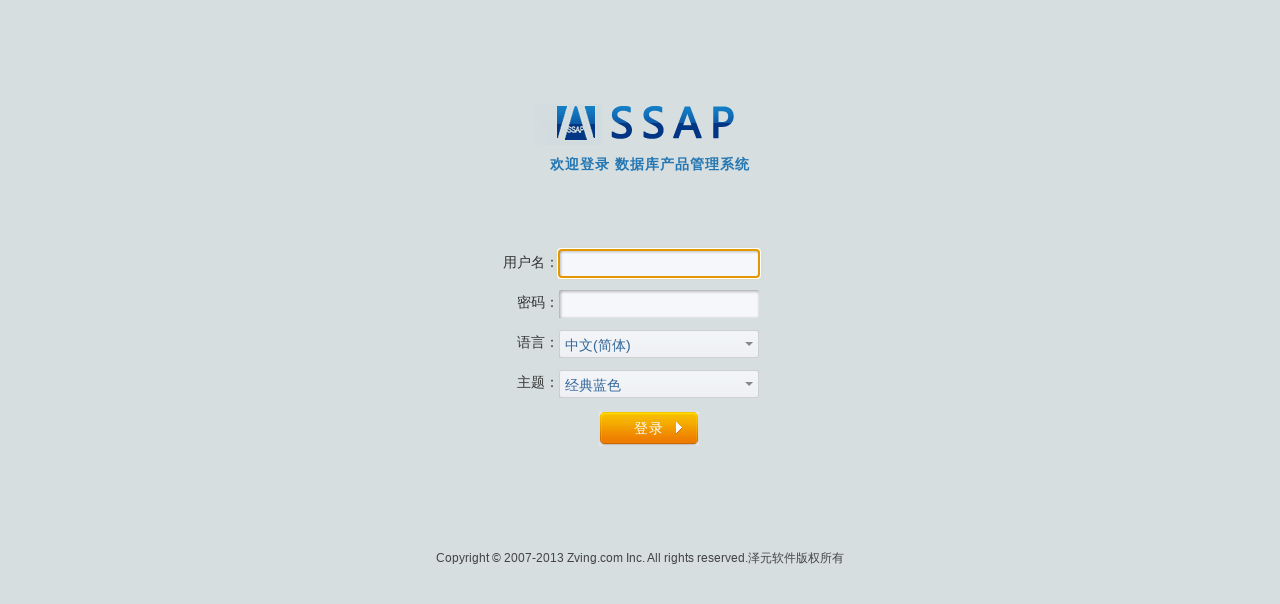

--- FILE ---
content_type: text/html;charset=UTF-8
request_url: https://www.ydylcn.com/skwx_ydyl/?SiteID=1&PageIndex=5
body_size: 4527
content:
<!DOCTYPE HTML PUBLIC "-//W3C//DTD HTML 4.01 Transitional//EN" "http://www.w3.org/TR/html4/loose.dtd">







<html>
<head>
<meta http-equiv="Content-Type" content="text/html; charset=utf-8" />
<meta http-equiv="X-UA-Compatible" content="IE=edge,chrome=1" />
<title>泽元内容管理系统</title>
<link rel="shortcut icon" href="include/favicon.ico" type="image/x-icon" />
<link href="style/default.css" rel="stylesheet" type="text/css">
<style>
.loginBar { 
	width: 345px;
	padding-top: 60px;
	padding-left: 50px;
	font-size:14px;
}

.fieldWrap {
	text-align: left;
	width: 300px;
	height: 30px;
	padding-top: 10px;
	overflow: hidden;
}

.lable {
	padding-top: 3px;
	width: 90px;
	float: left;
	color: #333333;
	font-size: 14px;
	text-align: right;
}

.inputWrap {
	background: url(platform/images/loginInputWrapbg.gif) no-repeat left top;
	height: 28px;
	line-height: 16px;
	border: none;
	width: 200px;
	float: left;
}
.selectWrap {
	background: url(platform/images/loginSelectWrapbg.gif) no-repeat left top;
}

.verifyCodeWrap {
	display: none;
}

.verifyCode {
	float: left;
}

.verifyCodeWrap .inputWrap {
	
}

.welcome {
	color: #2477b3;
	font-family: "微软雅黑", Tahoma, sans-serif;
	font-size: 14px;
	font-weight: bold;
	padding: 6px 0;
	padding-top: 10px;
	padding-left: 20px;
	letter-spacing: 1px;
	text-align:center;
}

.copyright {
	padding-top: 10px;
	text-align: center;
}

img {
	vertical-align: middle;
}

input.inputText {
	background: transparent none;
	border: none;
	margin-top: 3px;
	_margin-top: 1px;
}

.inputWrap .inputText {
	width: 192px;
	height: 20px;
	font-size: 14px;
	padding-left: 6px;
	margin-top: 0px;
	padding-top: 4px;
}

input.inputTextHover {
	background: transparent none;
	border: none;
}

input.inputTextFocus {
	background: transparent none;
	border: none;
}

input[type="text"]:hover,input[type="password"]:hover {
	background: transparent none;
	border: none;
}

input[type="text"]:focus,input[type="password"]:focus {
	background: transparent none;
	border: none;
}

#loginBtnWrap {
	padding: 12px 0px 10px 130px;
	width: 100px;
}

#Language_textField,#skin_textField {
	background: transparent none;
	color: #369;
	border: 0;
}

#Language_outer .z-combox-spinner,#skin_outer .z-combox-spinner {
	background:transparent; border:none;
}
#Language_outer .z-combox-spinner b,#skin_outer .z-combox-spinner b{
	border-top-color:#888;
}

#loginBtn {
	background: url(platform/images/loginbtn.gif) no-repeat 0 0;
	width: 100px;
	height: 34px;
	color: #ffffff;
	font-size: 14px;
	line-height: 32px;
	text-align: center;
	word-spacing: 1px;
	letter-spacing: 6px;
}

.loginLogo {
	width: 266px;
	height: 45px;
	margin: 0 auto;
	background: url(product/images/logo_login.png);
	_filter:progid:DXImageTransform.Microsoft.AlphaImageLoader(src='product/images/logo_login.png', sizingMethod = 'scale' );
	_background: none;
}
</style>
<script src="framework/main.js"></script>
<script>
function login(){
	if($V('#UserName').trim()==""||$V('#Password').trim()==""){
		Dialog.alert("请输入用户名和密码");
		return;
	}
	var isVerifyCode = false;
	if($G("verifyCodeWrap").innerText.trim() && $('#verifyCodeWrap').css('display') == "block"){
		if($V('#VerifyCode').trim()==""){
			Dialog.alert("验证码输入错误!");
			return;
		}
		isVerifyCode = true;
	}
	var dc = Form.getData('form1').toJSON();
	dc.IsVerifyCode = isVerifyCode;
	Server.sendRequest("Login.submit",dc,function(response){
		if(response&&response.Status==0){
			Dialog.warn(response.Message);
			if($G("verifyCodeWrap").innerText.trim()==""){
				var sb = [];
				sb.push('<div class="lable">');
              	sb.push('验证码：');
            	sb.push('</div>');
            	sb.push('<div class="inputWrap"> <img id="imgCode" src="framework/images/blank.gif" alt="点击刷新验证码" height="28" width="90" align="absmiddle"');
				sb.push(' style="cursor:pointer;background:url(authCode.zhtml?1768645817020) no-repeat center center;"');
				sb.push(' onClick="this.style.backgroundImage=\'url(authCode.zhtml?\'+new Date().getTime()+\')\'" />');
				sb.push('<input name="VerifyCode" type="text" class="inputText" style="width:100px;" id="VerifyCode" onFocus="this.select();">');
            	sb.push('</div>');
				$('#verifyCodeWrap').html(sb.join(''));
				$("#verifyCodeWrap").show();
				$(".fieldWrap").css('padding-top','7px');
				$("#loginBtnWrap").css('padding-top','2px');
				$("#loginBar").css('padding-top','50px');
				
			}else{
				$('#imgCode').click();
			}
		}
	});
}


function byebyeIE6(){
	if(isIE && ieVersion<8){
		var ie={
				'6':{
					y: new Date().getFullYear() - 2001
				},
				'7':{
					y: new Date().getFullYear() - 2006
				}
			}
		var msg;
		if(Lang.getCurrentLang()=='en'){
			msg='Find that you are using IE'+ieVersion+', the browser was released in '+ie[''+ieVersion].y+' years ago, the script execution is very low in it, We suggest you install a newer browsers to get the better operation experience.<br>'
			msg+='<br> download <a target="_blank" href="http://www.google.com.hk/chrome/">chrome</a>';
			msg+='&nbsp; download <a target="_blank" href="http://www.firefox.com.cn/download/">firefox</a>';
			msg+='&nbsp; download <a target="_blank" href="http://windows.microsoft.com/zh-cn/internet-explorer/downloads/ie-8/">IE8</a>';
			
		}else{
			msg='向您致以歉意：<br>　　发现您正在使用IE'+ieVersion+'浏览器，此浏览器已发布'+ie[''+ieVersion].y+'年，性能和兼容性较差，在此浏览器下本系统运行较慢。建议您安装最新的浏览器以获得流畅的使用体验。<br>';
			msg+='<br> 下载<a target="_blank" href="http://www.google.com.hk/chrome/">谷歌浏览器</a>';
			msg+='&nbsp; 下载<a target="_blank" href="http://www.firefox.com.cn/download/">火狐浏览器</a>';
			msg+='&nbsp; 下载<a target="_blank" href="http://windows.microsoft.com/zh-cn/internet-explorer/downloads/ie-8/">微软IE8</a>';
		}
		new Dialog({
			html:msg,
			width:500,
			left:'51%',
			top:'40%',
			modal:false
			}).show();
		//$('#loginBar').html(msg);
		//$('#loginBar').css("padding-top","90px");
	}
}

Page.onLoad(function(){

	if(""){
		Dialog.alert("");
	}
			
	$G('Password').onkeydown = function(event){
		event = getEvent(event);
		if(event.keyCode==13){
			login();
		}
	}
	$('#UserName').focus();
	/* $S('UserName',"admin");
	$S('Password',"admin"); */
	Cookie.set("_ZCMS_ShowNewMessage", "false");
	if(!Cookie.get("zcms_skin")){
		Cookie.set("zcms_skin", $V('skin'), 60*60*24*100);
	}
	Selector.setValue('skin',Cookie.get("zcms_skin").toLowerCase(),null, true);
	$S('skin',Cookie.get("zcms_skin").toLowerCase());
	
	byebyeIE6();
	
	
});

function onLanguageChange(){
	var dc = {Language:$V('Language')};
	Server.sendRequest("Application.changeLanguage",dc,function(response){
		window.location.reload();
	});
}

function onSkinChange(){
	Cookie.set("zcms_skin", $V('skin'), 60*60*24*100);
	Config.skin=$V('skin');
	window.location.reload();
}

</script>
</head>
<body class="loginPageBody">
<!--[if lte IE 6]>
<a id="maximizeController" href="maximizeController.html" target="_blank" style="display:none;">这是个链接</a>
<script type="text/javascript">
Page.onLoad(function(){
	document.getElementById('maximizeController').click();
	try{
		window.focus();
	}catch(e){}
});
</script>
<![endif]-->
<script>
if(window.top.location != window.self.location){
	window.top.location = window.self.location;
}
</script>
<div class="LoginWrapbg">
<div style="width: 100%; height: 50%; left: 0; top: 0; z-index: -1;"></div>
<div
	style="width: 442px; height: 440px; margin: 0 auto; margin-top: -260px;">
<div class="loginLogo"></div>
<div class="welcome">欢迎登录
数据库产品管理系统</div>
<div class="loginBar" id="loginBar">
<form id="form1" method="post">
<div class="">

<div class="fieldWrap">
<div class="lable">用户名：</div>
<div class="inputWrap"><input name="UserName" type="text"
	class="inputText" id="UserName" onFocus="this.select();"></div>
</div>

<div class="fieldWrap">
<div class="lable">密码：</div>
<div class="inputWrap"><input name="Password" type="password"
	class="inputText" id="Password" onfocus="this.select();"></div>
</div>
<div class="fieldWrap verifyCodeWrap" id='verifyCodeWrap'></div>

<div class="fieldWrap">
<div class="lable">语言：</div>
<div class="inputWrap selectWrap"><div id="Language_outer" ztype="select" class="z-combox" style="display:inline-block; *zoom: 1;*display: inline;vertical-align:middle;height:auto;width:auto;position:relative;border:none 0;margin:0;padding:0;white-space: nowrap;" _style="height:24px; width:192px;"><input type="text" ztype="select" id="Language" name="Language" tabindex="-1" autocomplete="off" class="inputText" style="height:24px; width:192px;;position:absolute;z-index:-1;" onchange="onLanguageChange()" listwidth="200" method="Application.getLanguages" defaultblank="false" value="zh-cn" startvalue="zh-cn"/><input type="text" id="Language_textField" autocomplete="off" class="inputText" style="vertical-align:middle; cursor:default;height:24px; width:192px;" value="" /><a id="Language_spinner" class="z-combox-spinner" href="javascript:void(0);" style="position:relative; left:-17px; margin-right:-15px; cursor:pointer; width:13px; height:15px;vertical-align:middle;"><b></b></a><div id="Language_list" class="optgroup" style="text-align:left;display:none;"><div id="Language_ul" style="left:-1px; width:-1px;"><script>Combox_Language_Init=function(){var _el=Zving.getDom('Language');if(_el.compId){return true;}var  _data=[];var  _DataSource;_data.push(['zh-cn','中文(简体)']);_data.push(['zh-tw','中文(繁體)']);_data.push(['en','English']);var combox_Language = new Selector({el:_el,data:_data,value:'zh-cn',selectedIndex:0,DataSource:_DataSource});};if(Zving.Page.isReady){Combox_Language_Init();}else{Zving.Page.onReady(Combox_Language_Init);}</script></div></div></div></div>
</div>
<div class="fieldWrap">
<div class="lable">主题：</div>
<div class="inputWrap selectWrap"><div id="skin_outer" ztype="select" class="z-combox" style="display:inline-block; *zoom: 1;*display: inline;vertical-align:middle;height:auto;width:auto;position:relative;border:none 0;margin:0;padding:0;white-space: nowrap;" _style="height:24px; width:192px;"><input type="text" ztype="select" id="skin" name="skin" tabindex="-1" autocomplete="off" class="inputText" style="height:24px; width:192px;;position:absolute;z-index:-1;" onchange="onSkinChange()" listwidth="200" defaultblank="false"/><input type="text" id="skin_textField" autocomplete="off" class="inputText" style="vertical-align:middle; cursor:default;height:24px; width:192px;" value="" /><a id="skin_spinner" class="z-combox-spinner" href="javascript:void(0);" style="position:relative; left:-17px; margin-right:-15px; cursor:pointer; width:13px; height:15px;vertical-align:middle;"><b></b></a><div id="skin_list" class="optgroup" style="text-align:left;display:none;"><div id="skin_ul" style="left:-1px; width:-1px;"><script>Combox_skin_Init=function(){var _el=Zving.getDom('skin');if(_el.compId){return true;}var  _data=[];var  _DataSource;_data.push(['zvingclassic','经典蓝色']);_data.push(['zvinggreen','清新绿色']);_data.push(['zvingdeep','雅致深色']);_data.push(['zvingred','庄重红色']);_data.push(['zvingpurple','优雅紫色']);var combox_skin = new Selector({el:_el,data:_data,DataSource:_DataSource});};if(Zving.Page.isReady){Combox_skin_Init();}else{Zving.Page.onReady(Combox_skin_Init);}</script></div></div></div></div>
</div>
<div class="fieldWrap" id="loginBtnWrap"><a href="#;" class="inline-block" id="loginBtn" onClick="login(); return false;">登录</a></div>
</div>
</form>
</div>
</div>
<div class="copyright">
<div class="center">
	Copyright &copy; 2007-2013 Zving.com Inc. All rights reserved.泽元软件版权所有
</div>
</div>
</body>
</html>


--- FILE ---
content_type: text/css;charset=UTF-8
request_url: https://www.ydylcn.com/skwx_ydyl/style/default.css
body_size: 18701
content:
/** 
约定
普通布局相关css类可不用前缀
与组件有关的css类前面要加z-前缀
用于为js查找元素而附加的css类前面要加js-前缀
**/
@import 'common.css';/**基础样式**/

@import '../icons/spirites.css';/**图标合并需要使用的样式**/

.dye{ color:#369; font-style:normal;}
/*通用布局*/
body { background:#f9f9f9; }
.loginPageBody{ background:url(zvingclassic/loginbodybg.gif) repeat-x left center #d6dedf;}
.LoginWrapbg{ background:url(zvingclassic/loginimgbg.jpg) no-repeat center center; height:100%;}
.dialogBody { background-color: #f9f9f9; }
body.z-body-index { }
body.z-body-list { background:#f9f9f9 url(zvingclassic/col_shadow2.gif) repeat-y left; }
body.z-body-detail { background:#eeeeee url(zvingclassic/col_shadow3.gif) repeat-y left; }
.js_layoutTable{ table-layout:fixed;}
.js_layoutTable tr{ vertical-align:top;}
/*主页面布局*/
.mainArea {
	background:#DBE8F4;
	padding-top:4px;
}
.bluebg {
	background:#dae4ed url(zvingclassic/zvingBlue.png) repeat-x right top;
	color:#cfdee5;
}
#logo {
	background-image:none;
	background-repeat:no-repeat;
	background-position:0 0;
	margin-left:5px;
}
.loginInfo {
	position:absolute;
	right:10px;
	top:5px;
	text-align:right;
	width:50%;
}
.loginInfo b { color:#fff; }
.loginInfo_welcom { _margin-right:36px; }
.loginInfo_face {
	float:right;
	_margin-top:-1.4em;
	margin-left:5px;
	border:1px solid #fff;
}
.icon_msg { background:url(zvingclassic/icons.gif) no-repeat -40px 0; }
.icon_logout { background:url(zvingclassic/icons.gif) no-repeat -20px 0; }


.leftColumnWrap { background:#f2f5fa url(zvingclassic/col_border1.gif) repeat-y right; }
.centerColumnWrap { background:url(zvingclassic/col_border2.gif) repeat-y right; }
.z-overflowPanel {
    background-color:#f7f7f7;
    border:1px solid #e0e0e0;
    border-radius:2px;
    overflow:auto;
    position:relative;
    box-sizing: border-box;
    -moz-box-sizing: border-box;
    -khtml-box-sizing: border-box;
    -webkit-box-sizing: border-box;
    *margin:-1px 0;
    height:100%;
}
.z-contentBorder {
    background-color:#f7f7f7;
    border:1px solid #e0e0e0;
    border-radius:2px;
    position:relative;
    box-sizing: border-box;
    -moz-box-sizing: border-box;
    -khtml-box-sizing: border-box;
    -webkit-box-sizing: border-box;
    *margin:-1px 0;
	min-height:100%;
	_zoom:1;
}

.z-body-list .z-overflowPanel{
	background-color:#fcfcfc;
}
/*主菜单*/
.navigation{ margin-top:30px;}
.navigation a {
	float: left;
	_display: inline;
	-moz-user-select:none;
	-khtml-user-select:none;
	-webkit-user-select:none;
	cursor:pointer;
	height: 28px;
	padding: 0 0 0 22px;
	font-size: 13px;
	font-family: SimSun;
	color: #DDFFFF;
	margin-right:-20px;
}
.navigation a:first-child{
}
.navigation a b {
	font-weight: normal;
	display:inline-block;
*zoom: 1;
*display: inline;
	height: 21px;
	white-space: nowrap;
	padding: 7px 22px 0 0;
	position:relative;
	z-index:1;
}
.navigation a:hover {
	text-decoration:none;
	background:url(zvingclassic/buttons.png) no-repeat 0 0;
	_background-image:url(zvingclassic/buttons.gif);
	position:relative;
	z-index:2;
}
.navigation a:hover b {
	color: #0066AA;
	background: url(zvingclassic/buttons.png) no-repeat right 0;
	_background-image:url(zvingclassic/buttons.gif);
}
.navigation a.current {
	text-decoration:none;
	background:url(zvingclassic/buttons.png) no-repeat 0 -40px;
	_background-image:url(zvingclassic/buttons.gif);
	position:relative;
	z-index:3;
}
.navigation a.current b {
	color: #004080;
	background: url(zvingclassic/buttons.png) no-repeat right -40px;
	_background-image:url(zvingclassic/buttons.gif);
}
.navigation a.current b { font-weight:bold; }
/**侧边菜单**/
.leftCol_toolbar { background:url(zvingclassic/leftCol_toolbar_bg.gif) no-repeat right -1px; }
.sideNavigation {
	margin:0 2px 0 0;
	overflow:hidden;
}
.sideNavigation li { background:url(zvingclassic/bar.gif) repeat-x 0 -240px; }
.sideNavigation a {
	font-size: 13px;
	font-family: SimSun;
	color: #3d4e66;
}
.sideNavigation a, .sideNavigation a b {
	-moz-user-select:none;
	-khtml-user-select:none;
	-webkit-user-select:none;
	cursor:pointer;
	height: 30px;
	line-height:29px;
	display:block;
	white-space: nowrap;
}
.sideNavigation a img {
	_display: inline;
	margin: 6px 4px 0 0;
	float: left;
}
.sideNavigation li ul a img { margin: 4px 4px 0 0; }
.sideNavigation .icon {/* background:url(zvingclassic/icons.gif) no-repeat 0 -20px; */}
.sideNavigation ul .icon {/* background:url(zvingclassic/icons.gif) no-repeat -20px -20px; */}
.sideNavigation li b {
	font-weight: normal;
	padding-left:16px;
}
.sideNavigation li ul a, .sideNavigation li ul a b {
	height: 26px;
	line-height:26px;
}
.sideNavigation li ul li b { padding-left:42px; }
.sideNavigation .hasChild b { background:url(zvingclassic/sprites_vertical.gif) no-repeat 0 0; }
.sideNavigation .hasChild ul b { background:none; }
.sideNavigation .hasChild ul { display:none; }
.sideNavigation .hasChild_expand { background:url(zvingclassic/bar.gif) repeat-x 0 -280px; }
.sideNavigation .hasChild_expand li { background:#e4e9ed none; }
.sideNavigation .hasChild_expand b { background:url(zvingclassic/sprites_vertical.gif) no-repeat 0 -30px; }
.sideNavigation .hasChild_expand ul { display:block; }
.sideNavigation a:hover, .sideNavigation a.current { }
.sideNavigation a:hover {
	color: #fff;
	text-decoration:none;
	background:url(zvingclassic/bar.gif) repeat-x 0 -400px;
}
.sideNavigation a.current {
	color: #fff;
	text-decoration:none;
	background:url(zvingclassic/bar.gif) repeat-x 0 -320px;
}
.sideNavigation li ul a.current {
	color: #fff;
	text-decoration:none;
	background:url(zvingclassic/bar.gif) repeat-x 0 -360px;
}
.sideNavigation a:hover b, .sideNavigation a.current b { }
.sideNavigation a.current b { font-weight: normal; }
.roundCornerTip, .roundCornerTip span {
	display:inline-block;
*zoom: 1;
*display: inline;
	height:18px;
	line-height:18px;
	font-size:11px;
	font-family: MingLiU;
}
.roundCornerTip {
	background:url(zvingclassic/sprites_alpha.png) no-repeat right 0;
	_background:none;
	padding-right:5px;
	margin-left:0px;
	color:#abc;
}
.roundCornerTip span {
	background:url(zvingclassic/sprites_alpha.png) no-repeat 0 0;
	_background:none;
	padding-left:5px;
	line-height:17px;
}
.sideNavigation .roundCornerTip { color:#678; }
.sideNavigation .current .roundCornerTip { color:#fff; }
/*下面主要定义各控件样式*/
/* simulate select css class */
/**有背景图的select**/
.z-combox {font-size: 0px; -moz-border-radius: 2px; -webkit-border-radius: 2px; background-color:transparent; border:none 0;height:21px;line-height:19px;}
.z-combox input { color:#468; }
.z-combox-editable input { color:#159; }
.z-combox-disabled input { color:#aaa; }
.z-combox .inputText{ font-size:12px; background-image:url(../framework/images/zSelectBg_left.gif); padding-bottom:0; padding-top:0px;border:1px solid #9fb8c0;  border-color:#acc2ca #9fb8c0 #9bb5be;height:19px; line-height:19px;width:122px; *width:119px;}
.z-combox-editable .inputText { background-image:url(../framework/images/zSelectBg_left_editab.gif);}
.z-combox-disabled .inputText { background-image:url(../framework/images/zSelectBg_left_disab.gif); }

.noBackground {
	background:transparent none;
	border:0 none;
}
.optgroup{
	font-size:12px;
	padding: 1px;
	overflow: auto;
	overflow-x: hidden;
	max-height: 280px;
	color: #336699;
	width: auto;
}
.optgroup a {
	cursor: default;
	display: block;
	text-align:left;
	color: #336699;
	white-space: nowrap;
	padding: 1px 3px 2px 6px;
	_padding: 0 3px 0 6px;
	height: 18px;
	min-width: 2em;
	text-decoration: none;
}
.optgroup a:hover, .optgroup a.selected {
	text-decoration: none; background-color: #FAE9A5; 
}

.optgroup a.selected {
	color: #CCFFFF;background: url(../framework/images/optionbg_over.gif) #4499EE repeat-x 0; 
}
	
/* tree */
.treeContainer {
	-moz-user-select:none;
	-khtml-user-select:none;
	-webkit-user-select:none;
	overflow: auto;
	width:100%;
	height:100%;
	/*  _position:relative; */
}
.z-tree {
	width:100%;
	/*height:100%;*/
	padding:0;
	/*overflow: auto;*/
	/*width:170px;*/
	box-sizing: border-box;
	-moz-box-sizing: border-box;
	-khtml-box-sizing: border-box;
	-webkit-box-sizing: border-box;
}
.z-tree>table{width:100%;}
* html .z-tree table{width:100%;}
/*对select控件下拉列表中的tree控件进行修正*/
.dialogBody .treeContainer {
	width:100%;
	height:100%;
	overflow:auto;
}
.dialogBody .z-tree {
	width:100%;
	height:100%;
	overflow:auto;
}
.z-tree * {
	vertical-align: middle;
	white-space: nowrap;
}
.z-tree table { min-width:99.4%; }

.z-tree a, .z-tree dt, .z-tree dt.over, .z-tree dt.selected {
	color: #445566;
	background: transparent;
	display: block;
	margin:0;
	text-decoration: none;
}
.z-tree dt{
	cursor:default;
}
.branch-notlast-collapse,.branch-notlast-expand{ cursor:pointer;}
.z-tree dt:hover {
	color: #222;
	background:url(zvingclassic/bar.gif) repeat-x 0 -440px;
}
.z-tree dt.selected {
	color: #fff;
	background:url(zvingclassic/bar.gif) repeat-x 0 -470px;
}
.tree-skeleton-icon {width:24px; height:22px; background:url(../framework/images/sprites_tree.gif) no-repeat 0 0; }
.branch-notlast-collapse { background-position:0 -25px; }
.branch-notlast-expand { background-position:0 -50px; }
.branch-last-collapse { background-position:0 -100px; }
.branch-last-expand { background-position:0 -125px; }
.line-vertical { background-position:0 -75px; }
.line-null { }
.leaf-notlast { background-position:0 -150px; }
.leaf-last { background-position:0 -175px; }
.z-tree .folder { background-position:0 -200px; }
.z-tree .site { background-position:0 -225px; }

.z-tree .tree-checkbox { background-position:0 -200px; }

.checked-state-0 .tree-checkbox {
	background-position: 0 -200px
}

.checked-state-1 .tree-checkbox {
	background-position: -50px -200px
}

.checked-state-2 .tree-checkbox {
	background-position: -25px -200px
}
.checked-state-disabled .tree-checkbox,

.checked-state-0-disabled .tree-checkbox {
	background-position: -0px -225px
}
.checked-state-1-disabled .tree-checkbox {
	background-position: -50px -225px
}
.checked-state-2-disabled .tree-checkbox {
	background-position: -25px -225px
}


dt.selected .branch-notlast-collapse { background-position:-25px -25px; }
dt.selected .branch-notlast-expand { background-position:-25px -50px; }
dt.selected .branch-last-collapse { background-position:-25px -100px; }
dt.selected .branch-last-expand { background-position:-25px -125px; }
dt.selected .line-vertical { background-position:-25px -75px; }
dt.selected .line-null { }
dt.selected .leaf-notlast { background-position:-25px -150px; }
dt.selected .leaf-last { background-position:-25px -175px; }
dt.selected .folder { background-position:0 -200px; }
.dg_body .z_loading,
.z-tree .z_loading{
	height:24px;
	width: auto;
	text-align:left;
	text-indent:-999em;
	overflow:hidden;
	background:url(../framework/images/fountain.gif) no-repeat center;
	position: relative;
}
.dg_body .z_loading{ background-position:15% center; height:16px;}
/* 无背景图蓝色渐变按钮 */
.gradient_btn {
	padding: 5px 8px;
	cursor: pointer;
	display: inline-block;
	text-align: center;
	line-height: 1;
*padding:4px 10px;
*height:2em;
	min-width:60px;
	width:auto;
	height:auto;
	overflow:visible;
*width:1;
	border-radius: 4px;
	
	color: #FFF;
	border: solid 1px #1c6a9e;
	background: #2288cc;
filter: progid:DXImageTransform.Microsoft.gradient(startColorstr='#2ca5e0', endColorstr='#2288cc');
	background: linear-gradient(top, #2ca5e0, #2288cc);
	background: -moz-linear-gradient(top, #2ca5e0, #2288cc);
	background: -webkit-gradient(linear, 0% 0%, 0% 100%, from(#2ca5e0), to(#2288cc));
	text-shadow: -1px -1px 1px #1c6a9e;
	
	box-shadow: 0 1px 0 rgba(255, 255, 255, .7), 0 -1px 0 rgba(0, 0, 0, .09);
-moz-transition:-moz-box-shadow linear .2s;
-webkit-transition: -webkit-box-shadow linear .2s;
transition: box-shadow linear .2s;
}
.gradient_btn:hover {
	color:#FFF;
	border-color:#0F3A56;
}
.gradient_btn:active {
	border-color:#1c6a9e;
	filter: progid:DXImageTransform.Microsoft.gradient(startColorstr='#33bbee', endColorstr='#2288cc');
	background: linear-gradient(top, #33bbee, #2288cc);
	background: -moz-linear-gradient(top, #33bbee, #2288cc);
	background: -webkit-gradient(linear, 0% 0%, 0% 100%, from(#33bbee), to(#2288cc));
}
/* 工具条、按钮、标签页 */

.z-btn, .z-btn b , .z-btn i{
	font-size:12px;
	font-weight: normal;
	height: 24px;
	line-height: 24px;
	line-height: 27px\9;
	cursor:pointer;
	color: #005588;
	display:inline-block;
	*zoom: 1;
	*display: inline;
	-moz-user-select:none;
	-khtml-user-select:none;
	-webkit-user-select:none;
	text-decoration: none;
}
.z-btn {
	padding-left:2px;
	text-decoration: none;
	background: url(zvingclassic/buttons.png) no-repeat left -500px;
	_background-image:url(zvingclassic/buttons.gif);
}
.z-btn b {
	white-space: nowrap;
	padding: 0 5px 0 3px;
	background: url(zvingclassic/buttons.png) no-repeat right -700px;
	_background-image:url(zvingclassic/buttons.gif);
}
.z-btn i{
	vertical-align:middle;
	_margin-top:-1px;/*for IE6*/
}
.z-btn img {
	margin: 1px;
}
.z-btn:hover { text-decoration: none;
	background: url(zvingclassic/buttons.png) no-repeat left -565px;
	_background-image:url(zvingclassic/buttons.gif);
	
}
.z-btn:hover b { color: #886600;
	background: url(zvingclassic/buttons.png) no-repeat right -765px;
	_background-image:url(zvingclassic/buttons.gif);
}
.z-btn-disabled, .z-btn-disabled:hover, 
.z-btn-disabled b, .z-btn-disabled:hover b,
.z-btn.z-disabled:hover
 {
	cursor: not-allowed;
	color: #999;
	background: url(zvingclassic/buttons.png) no-repeat left -660px;
	 _background-image:url(zvingclassic/buttons.gif);
 }
.z-btn-disabled b, .z-btn-disabled:hover b,
.z-btn.z-disabled:hover b
{
	background: url(zvingclassic/buttons.png) no-repeat right -760px;
	_background-image:url(zvingclassic/buttons.gif);
}
.z-btn-disabled img, .z-btn-disabled:hover img {
	opacity: 0.5;
	filter:url("data:image/svg+xml;utf8,<svg xmlns=\'http://www.w3.org/2000/svg\'><filter id=\'grayscale\'><feColorMatrix type=\'matrix\' values=\'0.333 0.333 0.333 0 0 0.333 0.333 0.333 0 0 0.333 0.333 0.333 0 0 0 0 0 1 0\'/></filter></svg>#grayscale");/* Firefox 3.5+ */
	filter: gray Alpha(Opacity = 50);/* IE5+ */
    -webkit-filter: grayscale(1);
}
.z-disabled b{
	color: #999;
}
.z-disabled img{
	opacity: 0.5;
	/* filter: url(resources.svg#grayscale); Firefox 3.5+ */
	-ms-filter: gray Alpha(Opacity = 50);/* IE5+ */
    -webkit-filter: grayscale(1);
}
.grayscale{
	filter:url("data:image/svg+xml;utf8,<svg xmlns=\'http://www.w3.org/2000/svg\'><filter id=\'grayscale\'><feColorMatrix type=\'matrix\' values=\'0.333 0.333 0.333 0 0 0.333 0.333 0.333 0 0 0.333 0.333 0.333 0 0 0 0 0 1 0\'/></filter></svg>#grayscale");/* Firefox 3.5+ */
	-ms-filter: gray;/* IE5+ */
    -webkit-filter: grayscale(1);
}
.z-btn-split b{ padding-right:0;}
.z-btn-split i{background:url(../framework/images/arrow_inCell.gif) no-repeat 0 1px; width:17px;}
.z-btn-split:hover i{
	background-image:url(../framework/images/arrow_splitbutton_hover.gif);
}
a.z-btn-flat,a.z-btn-checkable { 
	background:url(zvingclassic/buttons.png) no-repeat left 99px;
	_background-image:url(zvingclassic/buttons.gif);
}
a.z-btn-flat b,a.z-btn-checkable b { 
	background:url(zvingclassic/buttons.png) no-repeat right 99px;
	_background-image:url(zvingclassic/buttons.gif);
}

a.z-btn-flat:hover { 
	background:url(zvingclassic/buttons.png) no-repeat left -565px;
	_background-image:url(zvingclassic/buttons.gif);
}
a.z-btn-flat:hover b { 
	background:url(zvingclassic/buttons.png) no-repeat right -765px;
	_background-image:url(zvingclassic/buttons.gif);

}

a.z-btn-checked:hover ,a.z-btn-checkable:hover{ 
	background:url(zvingclassic/buttons.png) no-repeat left -593px;
	_background-image:url(zvingclassic/buttons.gif);
}
a.z-btn-checked:hover b ,a.z-btn-checkable:hover b{ 
	background:url(zvingclassic/buttons.png) no-repeat right -793px;
	_background-image:url(zvingclassic/buttons.gif);
}
a.z-btn-checkable:active,
a.z-btn-checked { 
	background:url(zvingclassic/buttons.png) no-repeat left -623px; 
	_background-image:url(zvingclassic/buttons.gif);
}
a.z-btn-checkable:active b,
a.z-btn-checked b { 
	background:url(zvingclassic/buttons.png) no-repeat right -823px;
	_background-image:url(zvingclassic/buttons.gif);
}

a.z-btn-disabled, a.z-btn-disabled:hover, a.z-btn-disabled b, a.z-btn-disabled:hover b { 
	background:url(zvingclassic/buttons.png) no-repeat 100px 100px;
	_background-image:url(zvingclassic/buttons.gif);
}


.z-toolbar {
	background:url(zvingclassic/bar.gif) no-repeat 0 -40px;
	padding-left:6px;
}
.z-toolbar .z-btn { margin:1px 0 0;}
.z-toolbar-ct {
	background:url(zvingclassic/bar.gif) no-repeat right -80px;
	padding-right:6px;
}

.z-toolbar-overflow {
	background:url(zvingclassic/bar.gif) repeat-x 0 0;
	height:33px;
	overflow:hidden;
	font-size:0px;
}
.z-toolbar-nowrap {
	white-space: nowrap;
	_width:100%;
	overflow:hidden;
	font-size:0px;
	height:29px;
	margin:3px 0 0 0;
}
.z-toolbar-nowrap *{
	font-size:12px;
	font-weight:normal;
	vertical-align:middle;
}

a.z-toolbar-more { background: url(zvingclassic/sprites_vertical.gif) no-repeat 0 -60px; padding-left:6px;}
a.z-toolbar-more:hover { background: url(zvingclassic/sprites_vertical.gif) no-repeat 0 -90px;}
a.z-toolbar-more b { background: url(zvingclassic/sprites_vertical.gif) no-repeat 0 99px;}
a.z-toolbar-more:hover b{ background: url(zvingclassic/sprites_vertical.gif) no-repeat 0 99px;}
.z-toolbar-ar .z-toolbar-nowrap { text-align:right; }
.z-body-detail .z-toolbar {
	background:url(zvingclassic/bar.gif) no-repeat 0 -160px;
	padding-left:6px;
}
.z-body-detail .z-toolbar-ct {
	background:url(zvingclassic/bar.gif) no-repeat right -120px;
	padding-right:6px;
}
.z-body-detail .z-toolbar-overflow { background:url(zvingclassic/bar.gif) repeat-x 0 -120px; }
.z-toolbar-flat {
	background:url(zvingclassic/bar.gif) no-repeat 0 -540px;
}
.z-body-detail .z-toolbar-flat {
	background:url(zvingclassic/bar.gif) no-repeat 0 -540px;
	padding-left:10px;
}
.z-body-index .z-toolbar {
	background:url(zvingclassic/bar.gif) no-repeat 0 -620px;
	padding-left:6px;
}
.z-body-index .z-toolbar-ct {
	background:url(zvingclassic/bar.gif) no-repeat right -700px;
	padding-right:6px;
}
.z-body-index .z-toolbar-overflow { background:url(zvingclassic/bar.gif) repeat-x 0 -620px; }
.z-toolbar-flat .z-toolbar-ct {
	background:url(zvingclassic/bar.gif) no-repeat right -500px;
	padding-right:6px;
}
.z-toolbar-flat .z-toolbar-overflow { background:url(zvingclassic/bar.gif) repeat-x 0 -500px; }
.z-toolbar-flat .z-toolbar-nowrap { margin-top:2px; }

.tabpageBar {
	background: url(../platform/images/tabpageBar_bg.gif) repeat-x left bottom;
	padding-left: 30px;
}
.tabpageBar .divtab, .tabpageBar .divtabHover, .tabpageBar .divtabCurrent {
	position: relative;
	z-index: 33;
	text-decoration: none;
	height: 30px;
	margin: 1px 0 0 -10px;
	cursor: pointer;
	display: block;
	float: left;
	background: url(../platform/images/tabOutBg_left.gif) no-repeat left top;
}
.tabpageBar .divtab img, .tabpageBar .divtabHover img, .tabpageBar .divtabCurrent img, .tabpageBar .divtabdisabled img {
	width: 20px;
	height: 20px;
	margin: 7px 5px 2px 8px;
	display: inline;
	float: left;
}
.tabpageBar .divtab b, .tabpageBar .divtabHover b, .tabpageBar .divtabCurrent b, .tabpageBar .divtabdisabled b {
	white-space: nowrap;
	font-weight: normal;
	height: 30px;
	line-height: 24px;
	/*line-height: 22px;*/
	padding: 6px 25px 0 0;
	/*padding: 8px 25px 0 0;*/
	display: block;
	float: left;
}
.tabpageBar .divtab span {
	display: block;
	overflow: hidden;
	white-space: nowrap;
}
.tabpageBar .divtab img {
	opacity: 0.7;
	filter: Alpha(Opacity = 70);
}
.tabpageBar .divtab b {
	color: #666;
	background: url(../platform/images/tabOutBg_right.gif) no-repeat right  top;
}
.tabpageBar .divtabCurrent { background: url(../platform/images/tabActiveBg_left.gif) no-repeat left  top; }
.tabpageBar .divtabHover b, .tabpageBar .divtabCurrent b {
	color: #147;
	background: url(../platform/images/tabActiveBg_right.gif) no-repeat  right top;
}
.tabpageBar .divtabHover { background: url(../platform/images/tabOverBg_left.gif) no-repeat left  top; }
.tabpageBar .divtabHover b { background: url(../platform/images/tabOverBg_right.gif) no-repeat right  top; }
.tabpageBar .divtabCurrent b { color: #000000; }
.tabpageBar .divtabdisabled {
	position: relative;
	text-decoration: none;
	height: 30px;
	margin: 3px 0 0 -10px;
	cursor: not-allowed;
	background: url(../platform/images/tabDsb_bg_left.gif) no-repeat left  top;
	display: block;
	float: left;
}
.tabpageBar .divtabdisabled img {
	opacity: 0.3;
	filter: gray Alpha(Opacity = 50);
}
.tabpageBar .divtabdisabled b {
	color: #999;
	background: url(../platform/images/tabDsb_bg_right.gif) no-repeat right  top;
}
.verticalTabpageBar {
	background: url(../platform/images/v_tabpageBar_bg.gif) repeat-y right  top;
	padding-top: 20px;
}
.verticalTabpageBar * { vertical-align: middle; }
.verticalTabpageBar .divtab, .verticalTabpageBar .divtabHover, .verticalTabpageBar .divtabCurrent {
	text-align: left;
	text-decoration: none;
	margin: 0;
	cursor: pointer;
	background: url(../platform/images/v_tabOutBg.gif) no-repeat right  center;
	display: block;
	height: 32px;
	width: 110px;
}
.verticalTabpageBar .divtab img, .verticalTabpageBar .divtabHover img, .verticalTabpageBar .divtabCurrent img, .verticalTabpageBar .divtabdisabled img {
	width: 20px;
	height: 20px;
	margin: 5px 4px 2px 9px;
	float: left;
}
.verticalTabpageBar .divtabCurrent img { margin: 9px 4px 2px 9px; }
.verticalTabpageBar .divtab b, .verticalTabpageBar .divtabHover b, .verticalTabpageBar .divtabCurrent b, .verticalTabpageBar .divtabdisabled b {
	font-family: Tahoma, SimSun;
	white-space: nowrap;
	font-weight: normal;
	line-height: 26px;
	padding: 2px 4px 0 0;
	/*padding: 2px 4px 0 0;*/
	float: left;
	display: block;
	width: 72px;
	/*width:77px;*/
	overflow: hidden;
}
.verticalTabpageBar .divtabCurrent b {
	padding: 6px 4px 0 0;
	/*padding: 6px 4px 0 0;*/
	overflow: visible;
	position: static !important;
	/*	position: absolute;
	z-index:333;
*/
}
.verticalTabpageBar .divtab img {
	opacity: 0.8;
	filter: Alpha(Opacity = 80);
}
.verticalTabpageBar .divtab b { color: #555; }
.verticalTabpageBar .divtabCurrent {
	height: 40px;
	background: url(../platform/images/v_tabActiveBg.gif) no-repeat right  center;
}
.verticalTabpageBar .divtabHover b { color: #147; }
.verticalTabpageBar .divtabHover {
	height: 32px;
	background: url(../platform/images/v_tabOverBg.gif) no-repeat right  center;
}
.verticalTabpageBar .divtabCurrent b { color: #000000; }
.verticalTabpageBar .divtabdisabled {
	text-decoration: none;
	height: 32px;
	margin: 0;
	cursor: not-allowed;
	background: url(../platform/images/tabDsb_bg_left.gif) no-repeat left  top;
	display: block;
	float: left;
}
.verticalTabpageBar .divtabdisabled img {
	opacity: 0.5;
	filter: gray Alpha(Opacity = 50);
}
.verticalTabpageBar .divtabdisabled b {
	color: #999;
	background: url(../platform/images/tabDsb_bg_right.gif) no-repeat right  top;
}
/**标签页**/
.z-tabpanel {
	background:url(zvingclassic/bar.gif) no-repeat 0 -160px;
	padding-left:6px;
}
.z-tabpanel-ct {
	background:url(zvingclassic/bar.gif) no-repeat right -200px;
	padding-right:6px;
}
.z-tabpanel-overflow {
	background:url(zvingclassic/bar.gif) repeat-x 0 -120px;
	height:33px;
	overflow:hidden;
	font-size:1px;
}
.z-tabpanel-nowrap {
	white-space: nowrap;
	_width:100%;
	overflow:hidden;
}
.z-tabpanel-more { float:right; }
.z-tab, .z-tab b {
	font-size:12px;
	font-weight: normal;
	height: 25px;
	line-height: 25px;
	line-height: 28px\9;
	cursor:pointer;
	color: #61663d;
	display:inline-block;
	*zoom: 1;
	*display: inline;
	-moz-user-select:none;
	-khtml-user-select:none;
	-webkit-user-select:none;
}
.z-tab {
	vertical-align: top;
	position: relative;
	text-decoration: none;
	margin: 5px 0 0 3px;
	background:url(zvingclassic/buttons.png) no-repeat 0 -140px;
	_background-image:url(zvingclassic/buttons.gif);
	padding:0 0 0 18px;
}
.z-tab img {
	margin: 4px 5px 0px -3px;
	float: left;
	_display: inline;
	opacity: 0.7;
	filter: Alpha(Opacity = 70);
}
.z-tab b {
	padding: 0px 18px 0 0;
	background:url(zvingclassic/buttons.png) no-repeat right -140px;
	_background-image:url(zvingclassic/buttons.gif);
}
.z-tab:hover {
	text-decoration: none;
	background:url(zvingclassic/buttons.png) no-repeat 0 -100px;
	_background-image:url(zvingclassic/buttons.gif);
}
.z-tab:hover b {
	color: #fff;
	background:url(zvingclassic/buttons.png) no-repeat right -100px;
	_background-image:url(zvingclassic/buttons.gif);
}
.z-tab-current, .z-tab-current:hover {
	position:relative;
	height:27px;
	_height:26px;
	margin-bottom:-1px;
	background:url(zvingclassic/buttons.png) no-repeat 0 -180px;
	_background-image:url(zvingclassic/buttons.gif);
}
.z-tab-current b, .z-tab-current:hover b {
	height:27px;
	_height:26px;
	color: #fff;
	background:url(zvingclassic/buttons.png) no-repeat right -180px;
	_background-image:url(zvingclassic/buttons.gif);
}
.z-tab-disabled, .z-tab-disabled:hover {
	cursor: not-allowed;
	background:url(zvingclassic/buttons.png) no-repeat 0 -220px;
	_background-image:url(zvingclassic/buttons.gif);
}
.z-tab-disabled img {
	opacity: 0.3;
	filter: gray Alpha(Opacity = 30);
}
.z-tab-disabled b, .z-tab-disabled:hover b {
	color: #bbb;
	background:url(zvingclassic/buttons.png) no-repeat right -220px;
	_background-image:url(zvingclassic/buttons.gif);
}
.pagetab {
	vertical-align: top;
	background: #F7F8FD url(../framework/images/pagetab_bg.gif) repeat-x  left top;
	padding-top: 0;
}
.pagetab li, .pagetab li.pagetabCurrent {
	position: relative;
	float: left;
	margin-left: -10px;
	background: url(../framework/images/pagetab_left.gif) no-repeat left top;
	padding: 0 0 0 20px;
	height: 20px;
	-moz-user-select:none;
	-khtml-user-select:none;
	-webkit-user-select:none;
}
.pagetab b, .pagetab li.pagetabCurrent b {
	cursor: pointer;
	font-weight: normal;
	white-space: nowrap;
	color: #555;
	display: block;
	float: left;
	background: url(../framework/images/pagetab_right.gif) no-repeat right  top;
	padding: 0px 20px 0 0;
	line-height: 17px;
	height: 20px;
}
.pagetab li.pagetabCurrent {
	background: url(../framework/images/pagetab_left_active.gif) no-repeat  left top;
	z-index: 777;
}
.pagetab li.pagetabCurrent b {
	background: url(../framework/images/pagetab_right_active.gif) no-repeat  right top;
	font-weight: bold;
	color: #123;
	line-height: 16px;
}
.pagetab .add img {
	margin: 2px 8px 0 8px;
	border: #EDEDF3 1px solid;
}
.pagetab .add a:hover img {
	border-bottom: #999 1px solid;
	border-left: #fff 1px solid;
	border-right: #999 1px solid;
	border-top: #fff 1px solid;
}
.pagetab li.pagetabOver b { color: #000000; }
/*小标签*/
ul.tabSwitch {
	clear:both;
	width:100%;
	border-bottom:1px #99a7b1 solid;
	font-size:0;
	height:24px;
	margin-bottom:10px;
}
ul.tabSwitch li {
	float:left;
	margin:0 0 0 5px;
	_display:inline;
}
ul.tabSwitch li a, ul.tabSwitch li a b {
	display:inline-block;
+zoom: 1;
+display: inline;
	height:22px;
	line-height:22px;
	background: url(../framework/images/tabBtnBg.gif) no-repeat 0 0;
	cursor:pointer;
	font-size:12px;
}
ul.tabSwitch li a {
	height:24px;
	padding-left:6px;
	-moz-border-radius: 2.4px 2.5px 1px 1px;
	background-position:0 0;
}
ul.tabSwitch li a b {
	font-weight:normal;
	color:#666;
	min-width:48px;
	text-align:center;
	/*vertical-align:top;*/
	padding:2px 15px 0 10px;
	background-position:right 0;
}
ul.tabSwitch li a:hover, ul.tabSwitch li a:hover b {
	text-decoration:none;
	background-image:url(../framework/images/tabBtnBg_cur.gif);
}
ul.tabSwitch li a.current {
	position:relative;
	height:25px;
	margin-bottom:-1px;
	background-image:url(../framework/images/tabBtnBg_cur.gif);
}
ul.tabSwitch li a.current b {
	font-weight: bold;
	color:#246;
	background-image:url(../framework/images/tabBtnBg_cur.gif);
}
/*面板头+折叠按钮*/
.z-panel{}
.z-panel-header{ background:url(zvingclassic/bar.gif) repeat-x 0 -780px;}
.z-panel-header-ct{ background:url(zvingclassic/bar.gif) no-repeat right -820px; height:30px; line-height:30px;}
.z-panel-header-text{ background:url(zvingclassic/bar.gif) no-repeat 0 -740px; float:left; padding-left:20px;}
.z-panel-header-html{ background:url(zvingclassic/bar.gif) no-repeat 0 -940px; float:left; padding-left:12px;}
.z-panel-body{}
.z-tool-toggle{ float:right;background:url(zvingclassic/bar.gif) no-repeat 0 -860px; width:30px; height:30px;}
.z-panel-collapsed .z-tool-toggle,
.z-toggle-collapsed .z-tool-toggle{ background-position:0 -895px;}

.z-legend{ background:url(zvingclassic/legend_bg.png) no-repeat left center; _background:url(zvingclassic/legend_bg.gif) no-repeat left center; height:30px; padding-left: 10px; line-height:25px; margin:3px 0;}
/*图片列表*/
/*
有阴影边框：
<li><b><i><s><u>
	<dl><dt><img/></dt><dd></dd></dl>
</u></s></i></b></li>
无阴影边框：
<li>
	<dl><dt><img/></dt><dd></dd></dl>
</li>
*/
.img-wrapper {
	margin: 2px 0;
	clear: both;
	display: table;
	_display: inline-block;
}
.img-wrapper li {
	margin: 5px 0 0 5px;
	_display: inline;
	border: 1px solid #EEEEEE;
	border-color: #F7F7F7;
	float: left;
	width: 125px;
	height: 180px;
	overflow: hidden;
}
.img-wrapper b {
	display: block;
	background: url(../framework/Images/shadow_bottom-left.gif) no-repeat left bottom;
	float: left;
}
.img-wrapper i {
	display: block;
	background: url(../framework/Images/shadow_bottom-right.gif) no-repeat right bottom;
	float: left;
}
.img-wrapper s {
	display: block;
	background: url(../framework/Images/shadow_top-left.gif) no-repeat left top;
	float: left;
}
.img-wrapper u {
	display: block;
	background: url(../framework/Images/shadow_top-right.gif) no-repeat right top;
	float: left;
	padding: 6px;
}
.img-wrapper dl {
	clear: both;
	margin:0px;
}
.img-wrapper dt a {
	display: block;
	color: #F9F9F9;
}
.img-wrapper dt a em {
	display: block;
	display: table-cell;
	+display: inline;
	zoom: 1;
	vertical-align: middle;
	text-align: center;
	width: 126px;
	height: 124px;
	_height: 126px;
	overflow: hidden;
	line-height: 120px;
	font-size: 90px;
}
.img-wrapper dt img {
	margin: 2px 0 2px 2px;
	display: inline;
	border: #F7F7F7 1px solid;
}
.img-wrapper dd img {
	margin: 2px;
	border: #F7F7F7 1px solid;
}
.img-wrapper dd {
	clear: both;
	font-size:1px;
	margin: 0px 4px 4px;
}
.img-wrapper dd em input[type="checkbox"] { margin: 0 2px; }
.img-wrapper dd em {
	font-style:normal;
	font-size:12px;
	display: block;
	clear: both;
	width: 118px;
+width: 120px;
	white-space: nowrap;
	overflow: hidden;
	text-overflow: ellipsis;
}
.img-wrapper dd a { border: #FFFFFF 1px solid; }
.img-wrapper a:hover {
	color: #666666;
	text-decoration: none;
	border: none;
}
.img-wrapper dt a:hover { color: #FFFABF; }
.img-wrapper dt a:hover em { background-color: #FFFABF; }
.img-wrapper dd a:hover { border: #CCCCCC 1px solid; }
/*tag*/
.tagList {
	margin: 0 5px 5px 0;
	width: 100%;
	padding: 0 10px;
	display: table;
+display: inline-block;
	border-bottom: 1px #BBBBBB solid;
}
.tagList a {
	color: #333333;
	display: block;
	cursor: pointer;
	list-style: none;
	float: left;
	height: 24px;
	padding: 3px 10px 0;
	border: #DDDDDD 1px solid;
	border-bottom: none;
	margin: 0 0 0 6px;
	background: #EEEEEE;
	-moz-border-radius: 2.4px 2.5px 1.7px 1px;
	text-decoration: none;
}
.tagList a:hover {
	text-decoration: none;
	background: #FFFFFF;
	border-color: #BBBBBB;
}
.tagList a.current {
	position: relative;
	height: 25px;
	margin-bottom: -1px;
	background: #FFFFFF;
	border: #BBBBBB 1px solid;
	border-bottom: none;
}
/*pan*/
.blockTable {
	border: #BBBBBB 0px solid;
	background: url(../framework/images/tableBg_left.gif) no-repeat left top;
}
.blockTd { background: url(../framework/images/tableBg_right.gif) no-repeat right top; }
.blockTd img { vertical-align:middle; }
a.tip { cursor:help; }
/*tooltip 见resources/tip.css */


/*msgpop*/
.msgpop table td.topleft,
.msgpop table td.topcenter,
.msgpop table td.topright,
.msgpop table td.bodyleft,
.msgpop table td.bodycontent,
.msgpop table td.bodyright,
.msgpop table td.footerleft,
.msgpop table td.footercenter,
.msgpop table td.footerright { background-image: url(../framework/images/msgbox.png); _background-image: url(../framework/images/msgbox.gif); background-repeat: no-repeat; background-position: left top; }
.msgpop .iclose_btn{font-size: 1px; line-height: 1px; position: absolute; width: 17px; height: 17px;background: url(../framework/images/iclose_btn.png) no-repeat 0 0; top:0px; right:0px;}
.msgpop .iclose_btn:hover{background: url(../framework/images/iclose_btn.png) no-repeat 0 -20px;}
.msgpop table td.bodycontent { padding:0;}



.squares { position: relative; margin:0 auto; }
.squares table td.corner { width: 12px; height: 12px; font-size: 3px; line-height: 3px; }
.squares table.tooltiptable { margin: 3px; }
.squares table td.topcenter { background-position: center top; }
.squares table td.topright { background-position: right top; }
.squares table td.bodyleft { background-position: left -12px; }
.squares table td.bodycontent { background-position: center -12px; }
.squares table td.bodyright { background-position: right -12px; }
.squares table td.footerleft { background-position: left bottom; }
.squares table td.footercenter { background-position: center bottom; }
.squares table td.footerright { background-position: right bottom; }


.accordion {
	border: solid 1px #D2DBE5;
	padding-bottom:1px;
	overflow: hidden;
}
.accordionPanel {
	margin: 0px;
	padding: 0px;
}
.accordionPanelTab {
	/*font-weight:bold;*/
	font-family:SimSun;
	color:#678;
	border: solid 1px #fff;
	border-bottom-color:#D2DBE5;
	margin: 0px;
	padding:0 10px;
	height:22px;
	line-height:22px;
	cursor: pointer;
	-moz-user-select:none;
	-khtml-user-select:none;
	-webkit-user-select:none;
	_position:relative;
	text-align:left;
	background: #E9ECEF;
    filter: progid:DXImageTransform.Microsoft.gradient(startColorstr='#f2f5f7', endColorstr='#E9ECEF');
	background: -moz-linear-gradient(top, #f2f5f7, #E9ECEF);
	background: -webkit-gradient(linear, 0% 0%, 0% 100%, from(#f2f5f7), to(#E9ECEF));
    background: linear-gradient(top, #f2f5f7, #E9ECEF);
}
.accordionPanelTab img{ vertical-align:middle;}
.accordionPanelContent {
	border: solid 1px #fff;
	border-top:none 0;
	overflow: auto;
	margin: 0px;
	padding: 0px;
}
.accordionPanelTab:hover, .accordionPanel .current {
	color:#26a;
	background-color:#DDEEFF;
    filter: progid:DXImageTransform.Microsoft.gradient(startColorstr='#ebf5ff', endColorstr='#e5f2ff');
	background: -moz-linear-gradient(top, #ebf5ff, #e5f2ff);
	background: -webkit-gradient(linear, 0% 0%, 0% 100%, from(#ebf5ff), to(#e5f2ff));
    background: linear-gradient(top, #ebf5ff, #e5f2ff);
}

.MenuList {
	background-color:#FAFCFD;
	background-color:#fff;
}
.MenuList a {
	_position:relative;
	text-align:left;
	background: url(../framework/images/go.gif) no-repeat right center;
	padding:0 6px;
	color:#0088cc;
	color:#444;
	border-bottom:1px solid #eee;
	border-top:1px solid #fff;
	display:block;
	height:22px;
	line-height:22px;
}
.MenuList a:hover, .MenuList a.selected {
	text-decoration:none;
	color:#333;
	background:#fffdd7 url(../framework/images/going.gif) no-repeat right center;
}
.MenuList a.selected { background-color:#E8FFBB; }
/*表单列表*/
.row3Form dl, .row2Form dl {
	float:left;
	display:inline;
	margin:3px 0 7px;
	-margin:2px 0 6px;
}
.row3Form dt, .row2Form dt {
	width:40%;
	float:left;
	display:inline;
	text-align:right;
}
.row3Form dd, .row2Form dd {
	width:59.9%;
	float:left;
	display:inline;
}
.row3Form, .row2Form { overflow:hidden; }
.row3Form dl { width:33.2%; }
.row2Form dl { width:49.5%; }
/*表单列表结束*/
/**表单表格**/
.formTable{border-collapse: collapse;}
.formTable tr td:first-child, tr td.first-child { text-indent:20px; }
.formTable td { border:1px solid #eee;}
fieldset.extend .formTable td{border-width:0 0 0 0;}

/**数据列表**/
.dataList-wrap {
	background-color:#fff;
	height:100%;
	overflow:auto;
	_overflow-x:hidden;
	_width:100%;
	_position:relative;
}
table.dataList {
	border-spacing: 0;
	border-collapse: collapse;
	clear:both;
	table-layout: fixed;
	margin:0;
	border-style:solid;
	border-width:0 0px;
	border-color:#B2BBC5;
	background-color:#FFF;
}
table.dataList > tr:hover, table.dataList > tbody > tr:hover { background-color:#fffcd9; }
.dataList-wrap table.dataList { border:none 0; }
table.dataList td, table.dataList th {
	color: #234;
	border-bottom: 1px solid #ebedf0;
	line-height:16px;
 *line-height:18px;
	padding: 4px 7px 4px 6px;
 padding: 4px 7px 0px 6px\9; *padding: 3px 7px 3px 6px;
}
table.dataList td td, table.dataList th td { border-bottom:none 0; }
table.dataList .inTd-minor td {
	color:#999;
	padding-bottom:0;
	padding-top:0;
}
table.dataList .caption { color:#333; }
table.dataList thead td, table.dataList tr.dataListHead td {
	color:#567;
	font-weight: normal;
}
table.dataList thead td a, table.dataList thead td em, table.dataList tr.dataListHead td a, table.dataList tr.dataListHead td em {
	color: #004d99;
	font-weight: normal;
}
table.dataList thead td, table.dataList tr.dataListHead td {
	height: 24px;
	line-height:22px;
	padding: 0 7px 0px 6px;
	border-top:#dae0e5 1px solid;
	border-left: #D6DDE5 1px solid;
	border-right: #D6DDE5 1px solid;
	border-bottom: #ced7e0 1px solid;
	background:#FFF url(zvingclassic/thbg.gif) repeat-x top;
}
table.dataList tfoot td {
	height:22px;
	line-height:22px;
	padding-top:0px;
	padding-bottom:1px;
	background-color:#f1f5fe;
	color:#778899;
	border-top:#dae0e5 0px solid;
	border-bottom:#B2BBC5 1px solid;
	vertical-align:middle;
}
.tfoot-fl, .tfoot-fr {
	color:#7e858c;
	white-space:nowrap;
	height:19px;
	line-height:19px;
	padding:2px;
}
.tfoot-fl .pageInfo,.tfoot-fl .pageInfo_trigger{position:absolute;}
.tfoot-fl .pageSizeGroup{ position: relative; overflow:visible; border:1px solid #ddd;background-color:#f9f9f9; padding:0 4px;}
.tfoot-fl .pageSizeGroup .sizeList{display:none;top:-80px; left:-1px; border:1px solid #ddd; background-color:#fff; line-height:16px;}
.tfoot-fl .pageSizeGroup .sizeList li{padding:0 5px; cursor:pointer;}
.tfoot-fl {min-width:60px; background: url(../framework/images/blank.gif);}
.tfoot-fr { min-width:225px; }
table.dataList td.RowNo { text-align:right; }

.row-sn,.dataList .sn{
	display: inline-block;
	*zoom: 1; *display: inline;
  	border-radius: 10px 10px 10px 10px;
  	font-family: Tahoma,Geneva,sans-serif;
	padding: 0 4px 0 4px;
  	min-width: 6px;
	height:14px;
	line-height:14px;
	vertical-align: 0;
  	font-size: 11px;
  	text-align: center;
	background-color:#f0f0f0;
	color:#999;
}
.ui-sortable .row-sn,.dataList .ui-sortable .sn{
	cursor: move;
}
.ui-sortable-disabled .row-sn,.dataList .ui-sortable-disabled .sn{
	cursor: default;
}
/* 内容列表页面对datalist样式的定义 */
.hover_zoom_pic{
	display:block;
	vertical-align:middle;
	position:relative;
}
.hover_zoom_pic{
	width:64px;
	height:48px;
	overflow:hidden;
}
.hover_zoom_pic:hover{
	overflow:visible;
	z-index:99;
}
.hover_zoom_pic .hover_pic{
	left:0;
	top:-10px;
	position:absolute;
	visibility:hidden;
}
.hover_zoom_pic:hover .hover_pic{
	visibility:visible;
}

.article_list dd{
	display:inline-block; +zoom: 1;
	+display: inline;
	vertical-align:middle;
	color:#999;
}
.article_list dd.time{
	width:135px;
}
.article_list dd.tatus{
	width:65px;
}

.article_list dd.user{
	width:60px;
}

.article_list dd.flags{
	white-space:nowrap;
	float:right;
}

/*数据表格
<div class="tableBorder">
  <table class="z-datagrid">
	<thead>
	  <tr>...          </tr>
	</thead>
	<tbody>
	  <tr>...          </tr>
	  <tr>...          </tr>
	</tbody>
	<tfoot>
	  <tr>...          </tr>
	</tfoot>
  </table>
<div>
*/
div.tableBorder {
	border:1px solid #d2dbe5;
	border-color:#d2dbe5 #b2bbc5;
	margin:5px 0 10px;
	clear:both;
}
table.z-datagrid {
	border-spacing: 0;
	border-collapse: separate;
	clear:both;
	margin:0;
	border-style:solid;
	border-width:1px;
	border-color:#DAE0E5;
	background:#FFF url(zvingclassic/thbg.gif) repeat-x top;
}

table.z-datagrid td, table.z-datagrid th {
	color: #555555;
	border-bottom: 1px solid #edeff2;
	line-height:16px;
 *line-height:18px;
	padding: 4px 7px 4px 6px;
 padding: 4px 7px 0px 6px\9; *padding: 3px 7px 3px 6px;
}
table.z-datagrid td.tightenTB{ padding-top:0; padding-bottom:0;}
table.z-datagrid td.tightenTB img{ vertical-align:middle;}

table.z-datagrid td td, table.z-datagrid th td { border-bottom:none 0; }
table.z-datagrid .inTd-minor td {
	color:#999;
	border-bottom:none 0;
	padding-bottom:0;
	padding-top:0;
}
table.z-datagrid .caption { color:#333; }
table.z-datagrid td {
	white-space: nowrap;
	overflow: hidden;
	text-overflow: ellipsis;
}

table.z-datagrid thead td, table.z-datagrid tr.dataTableHead td {
	color: #336699;
	font-weight: normal;
}
table.z-datagrid thead td, table.z-datagrid tr.dataTableHead td {
	height: 24px;
	line-height:22px;
	padding: 0 7px 0px 6px;
	_padding-bottom:0px;
	border-left: #D6D6D6 0px solid;
	border-bottom: #dae0e5 1px solid;
	background: url(zvingclassic/th.gif) no-repeat left top;
}
table.z-datagrid thead td:first-child, table.z-datagrid tr.dataTableHead td:first-child {
	background-image:none;
}
table.z-datagrid thead td.thOver, table.z-datagrid tr.dataTableHead td.thOver { 
background: url(zvingclassic/thbg_over.gif) no-repeat left top; }
table.z-datagrid tfoot td {
	height:22px;
	line-height:22px;
	padding-top:0px;
	padding-bottom:1px;
	background-color:#f1f5fe;
	color:#778899;
	border-top:#dae0e5 0px solid;
	border-bottom:#dae0e5 0px solid;
	vertical-align:middle;
}
.dg_body tr.dragover td{
	border-bottom:dashed 2px #f90;
}
.dg_sortTh{ cursor: pointer;}
.dg_sortTh .icon_sort{ background:url(../framework/images/icon_sort.gif) no-repeat 0 0;}
.dg_sortTh .icon_sortASC{background:url(../framework/images/icon_sortASC.gif) no-repeat 0 0;}
.dg_sortTh .icon_sortDESC{background:url(../framework/images/icon_sortDESC.gif) no-repeat 0 0;}
.dg_sortTh:hover .icon_sort,
.dg_sortTh:hover .icon_sortASC,
.dg_sortTh:hover .icon_sortDESC {background-position: 0 -20px;}

/*可滚动的数据表格
<div id="dataTable1" class="z-datagrid-outer dg_scrollable  dg_nobr"  tabindex=0>
  <div id="dataTable1_head" class="dg_head">
    <table class="dg_headTable" width="700">
      <thead>
        <tr class="dg_headTr">...        </tr>
      </thead>
    </table>
    </div>
    <div id="dataTable1_body" class="dg_body" style="height: 20em;">
      <table width="700">
        <thead>
          <tr>...          </tr>
        </thead>
        <tbody>
          <tr>...          </tr>
          <tr>...          </tr>
        </tbody>
      </table>
    </div>
  <div class="dg_foot">
    <table width="100%"><tr ztype="PageBar">...  </tr></table>
  </div></div>
*/
.z-datagrid-outer {
	/*margin-bottom:10px;*/
	_width:100%;
	position:relative;
	/*border-bottom:1px solid #c6c6c6;*/
}
.dg_body table.z-datagrid{ margin-top:-27px;}
.dg_body table.z-datagrid th{padding-top:0; padding-bottom:0;}
.dg_head {
	background:#eee;
}
.z-datagrid-outer td {
	line-height:16px;
	*line-height:18px;
	padding: 4px 7px 4px 6px;
	padding: 4px 7px 0px 6px\9; *padding: 3px 7px 3px 6px;
}
.z-datagrid-outer th div {
	line-height:16px;
*line-height:18px;
	padding: 3px 0px;
+padding: 2px 0px;
	text-align:left;
}
.dg_head td, .dg_body td {
	margin: 0px;
	border: none;
	text-align: left;
	border-bottom:#eee 1px solid;
}
.dg_headTr{
	-moz-user-select:none;
	-khtml-user-select:none;
	-webkit-user-select:none;
}
.dg_headTr th{
	background:url(zvingclassic/th.gif) no-repeat 0 center transparent;
}
.z-datagrid-outer th {
	font-weight: normal;
	color: #005599;
	text-decoration: none;
	border-right: none;
	margin: 0px;
	border:none 0;
	padding: 0 7px 0 6px;
	height: 25px;
	line-height:22px;
}
.dg_nobr table { table-layout: fixed; }
.dg_scrollable { height:100%; overflow:hidden;}
.dg_scrollable table { table-layout: fixed; }
.dg_nobr td, .dg_nobr th {
	white-space: nowrap;
	overflow: hidden;
	text-overflow: ellipsis;
}
.z-datagrid-outer td.selector,
.z-datagrid-outer td.rowNo,
.z-datagrid-outer td.noellipsis,
.dg_nobr td.selector,
.dg_nobr td.rowNo,
.dg_nobr td.noellipsis,
.dg_scrollable td.selector,
.dg_scrollable td.rowNo,
.dg_scrollable td.noellipsis	{
	text-overflow:clip ;
	padding-right:2px;
}

.dg_scrollable .dg_head {
	overflow: hidden;
    border-color: #DAE0E5 #D6DDE5 #CED7E0;
    border-style: solid;
    border-width: 1px;
	_width:100%;
}
.dg_scrollable .dg_body {
	overflow: auto;
	background-color:#fff;
	_width:100%;
}
.dg_focus, .dg_focus .dg_head, .dg_focus .dg_body, .dg_focus .dg_foot { border-color:#f80; }
.dg_scrollable td, .dg_scrollable th {
	overflow: hidden;
	text-overflow: ellipsis;
}
.dg_body table {
	border: #C6C6C6 1px solid;
	border-top: none 0;
}
.dg_scrollable .dg_body table { border: none 0px; }
.dg_th, .dg_td {
	overflow: hidden;
	padding-right: 0px;
	padding-left: 0px;
	padding-bottom: 2px;
	margin: 0px;
	padding-top: 2px;
}
.dg_loading { background-color: #FFFFFF; }
.dg_tr_odd { background-color: #F9FBFC; }
.dg_tr_even { background-color: #FFFFFF; }
.dg_scrollable .dg_head  tr th:first-child { background-image:none;}
/*.dg_scrollable .dg_head  tr th:last-child { padding-right:24px; }*/
.dg_row{}
.dg_scrollable .dg_body  tr, .dg_nobr .dg_body  tr { }
.dg_scrollable .dg_body > table, .dg_nobr .dg_body > table { margin-top:-27px; *margin-top:-27px;
}
.dg_scrollable .dg_body > table thead, .dg_nobr .dg_body > table thead { visibility:hidden; }
.dg_head table {
	background:#fff url(zvingclassic/thbg.gif) repeat-x 0 bottom;
	border: #C6C6C6 1px solid;
	border-bottom:none 0;
}
.dg_scrollable .dg_head table { border-width: 0px; table-layout: fixed; }
.dg_label { float:left }
.dg_sort { float:right; }
/*.dg_scrollable .dg_headTable{*margin-right:20px;}*/
.dg_scrollable .dg_foot {
	/*border:1px solid #c6c6c6;*/
	border-bottom:none 0;
	border-top:none 0;
	clear:both;
}
.dg_scrollable .dg_foot table { /*border-top:1px solid #eee;*/ }
.dg_cellEditing { border-bottom:none 0; }
.dg_cellEditing td { padding:0 1px 0 0; }
td.dg_td_index {
	padding: 4px 7px 4px 6px;
padding: 4px 7px 0px 6px\9; *padding: 3px 7px 3px 6px;
	background:#f9f9f9 url(../framework/images/specialCol_bg.gif) repeat-y right;
	text-align:right;
}
.dg_cellEditing input.dg_cellInput {
	width:96%;
	padding-left:0;
	padding-right:0;
	border-color:#fff;
	background-color: transparent;
	background-image:none;
}
.dg_cellEditing input.inputTextFocus { background: url(../platform/images/text_bg.gif) #F7FAFC repeat-x left top; }
.dg_cellEditing .z-combox {
	width:96%;
	background-image:none;
	padding:0;
	margin:0;
}
.dg_cellEditing .z-combox input, .dg_cellEditing .z-combox .inputText {
	width:100%;
	border-width:1px;
	border-style:solid;
	padding:0;
	border-color:#fff;
	line-height:18px;
}
.dg_cellEditing .z-combox .arrowimg {
	background-image:url(../framework/images/buttons.png);
	background-position:right -470px;
}
.z-datagrid .dg_row:hover{ background-color:#FFFCE9}
.z-datagrid .selected,
.dataList .selected{ background-color:#D8F79D}
.z-datagrid .selected:hover,
.dataList .selected:hover{ background-color:#E6FFA6}

.dg_dock{ position:absolute; top:0;right:0;}
.dock_trigger,.dock_station{padding:5px;background-image:url(../framework/images/blank.gif);}
.dock_trigger{_width:1px;}
.dock_station { background: #FFF6BF; color: #776644; border-color: #FFD324; }
.dock_station a { color: #9C6500; font-weight: bold; cursor:pointer; }
.dg_dock .dock_station{display:none;}

/* DataGrid行编辑器 */
.dg-row-editor{
	position:absolute;
	width:100%;
	top:24px;
	left:0;
	opacity:0.9;
}
.dg-row-editor-body{
	background-color: #D8F79D;
	border-top: 1px solid #CCE899;
	border-bottom: 1px solid #CCE899;
}
.dg-row-editor-body td{
	padding-top:3px;
	padding-bottom:3px;
}
.dg-row-editor-buttons{
	position: absolute;
	left:50%;
	width:120px;
	margin:-1px auto 0 -60px;
	background-color: #D8F79D;
	border: 1px solid #CCE899;
	border-top: 0;
	padding: 3px;
	border-radius: 0 0 4px 4px;
	text-align:center;
}
/*翻页导航，页码列表方式*/
.pages {
	clear:both;
	text-align:center;
}
.pages li {
	float:left;
	_display:inline;
	margin:0 1px;
	color:#bbb;
}
.pages a, .pages a:link {
	display: block;
	border:1px solid #fff;
	color:#ddd;
	padding:0 4px;
	text-decoration:none;
}
.pages a.current {
	background:#FAF1C4 url(../framework/images/currentPageBg.gif) no-repeat center bottom;
	border:1px solid #FCCF00;
	color:#555;
	font-weight:bold;
}
.pages a:link, .pages a:visited {
	border:1px solid #fff;
	color:#888;
}
.pages a.break { border:0px #fff solid; }
.pages a:hover {
	color:#666;
	text-decoration:none;
	background:#FFF69C;
	border:1px solid #FFE531;
}
/*翻页导航，记录导航方式*/
.pagebar_wrap{
	clear:both;
	bottom:0px;
	_height:1%;/* 让翻页条容器在ie6下有宽度 */
}
.pagebar {
	line-height:20px;
	clear:both;
	white-space: nowrap;
	width:auto;
}
.pagebar .first, .pagebar .previous, .pagebar .next, .pagebar .last {
	display:inline-block;
*zoom: 1;
*display: inline;
	text-indent:-99px;
	overflow:hidden;
	height:19px;
	width:35px;
	vertical-align:middle;
}
.pagebar .first a, .pagebar .previous a, .pagebar .next a, .pagebar .last a {
	display: block;
	text-indent:-99px;
	overflow:hidden;
	width:35px;
	height:19px;
}
.pagebar .first, .pagebar .previous, .pagebar .next, .pagebar .last, .pagebar .first a, .pagebar .previous a, .pagebar .next a, .pagebar .last a { background:url(zvingclassic/pagebar.gif) no-repeat 0 0; }
.pagebar .first { background-position: 0 0; }
.pagebar .previous { background-position: -35px 0; }
.pagebar .next {
	background-position: -70px 0;
	width:40px;
}
.pagebar .last { background-position: -110px 0; }
.pagebar .first a { background-position: 0 -20px; }
.pagebar .previous a { background-position: -35px -20px; }
.pagebar .next a {
	background-position: -70px -20px;
	width:40px;
}
.pagebar .last a { background-position: -110px -20px; }
.pagebar .first a:hover { background-position: 0 -40px; }
.pagebar .previous a:hover { background-position: -35px -40px; }
.pagebar .next a:hover {
	background-position: -70px -40px;
	width:40px;
}
.pagebar .last a:hover { background-position: -110px -40px; border-color:#BEC8D3 #E6ECF3 #DAE6F3 #CFDAE6; }
.pagebar .inputText{padding:1px;width:15px; height:14px; text-align:center;}
.pagebar .pageJumpBtn{box-shadow:none; border:0 none; width:22px; height:19px; text-indent:-99px; overflow:hidden; background:url(zvingclassic/pagebar.gif) no-repeat -160px -20px transparent;}
.pagebar .pageJumpBtn:hover{ background-position:-160px -40px;}

/*翻页导航边上的小按钮*/
.direct {
	cursor:pointer;
	background:url(../framework/images/direct.gif) no-repeat 0 0;
}
.direct:hover { background:url(../framework/images/direct.gif) no-repeat 0 -20px; }
/****修改控件尺寸相关样式****/
.rProxy {
	border:1px dashed #6699cc;
	display:none;
}
.rHandle {
	position:absolute;
	background-color:#06f;
	width:10px;
	height:10px;
	z-index:5;
	font-size:0;
	display:none;
	background-color:transparent;
	background-image:url(../framework/images/resizerBg.gif);
}
.rHandle:hover { }
.rHandleLeftDown, .rHandleRightUp { cursor:ne-resize; }
.rHandleRightDown, .rHandleLeftUp { cursor:nw-resize; }
.rHandleRight, .rHandleLeft {
	cursor:e-resize;
	height:30px;
}
.rHandleUp, .rHandleDown {
	cursor:n-resize;
	width:30px;
}
.rHandleLeftDown {
	left:-5px;
	bottom:-5px;
}
.rHandleRightUp {
	right:-5px;
	top:-5px;
}
.rHandleRightDown {
	right:-5px;
	bottom:-5px;
	_right:-3px;
	_bottom:-3px;
	background-position:-50px -50px;
}
.rHandleRightDown:hover { background-position: right bottom; }
.rHandleLeftUp {
	left:-5px;
	top:-5px;
}
.rHandleRight {
	right:-5px;
	top:50%;
	margin-top:-15px;
	background-position: right center;
}
.rHandleLeft {
	left:-5px;
	top:50%;
	margin-top:-15px;
}
.rHandleUp {
	top:-5px;
	left:50%;
	margin-left:-15px;
}
.rHandleDown {
	bottom:-5px;
	left:50%;
	margin-left:-15px;
	background-position: center bottom;
}
.treeContainer .rHandleRightDown {
	display:block;
	bottom:0;
	right:0;
}
.dialogdiv .rHandleRightDown {
	display:block;
	bottom:6px;
*bottom:7px;
	right:8px;
}
.popLayer {
	display:inline-block;
*zoom: 1;
 *display: inline;
	position:relative;
}
.popLayer .optgroup {
	position:absolute;
	z-index:666;
	left:0;
	top:19px;
	color: #369;
}
.popLayer .optionsDiv { overflow:auto }
.popLayer .inline-block { cursor:default; }
.z-splitbar-h {
	background:url(zvingclassic/columnHandle.gif) no-repeat center;
	cursor:col-resize;
	-moz-user-select:none;
	-khtml-user-select:none;
	-webkit-user-select:none;
}
.z-splitbar-proxy {
	background-color:#aaa;
	cursor:col-resize;
	font-size:1px;
	line-height:1px;
	overflow:hidden;
	position:absolute;
	z-index:20000;
	width:5px;
	height:100%;
	top:0;
}
.z-drag-overlay {
	width: 100%;
	height: 100%;
	position: absolute;
	left: 0;
	top: 0;
	background-image:url(../framework/images/blank.gif);
	z-index: 20000;
}
iframe { overflow-x:hidden;}
table.layoutTable {
	border-collapse: separate;
	border-spacing: 0px;
	table-layout:fixed;
}
/*table.layoutTable td{border: solid 0px #B2BBC5;}*/

.z-menu {
	border: 1px solid #B2BBC5;
	background:#fff none;
	box-shadow: 0 0 4px rgba(0, 0, 0, 0.1);
	border-radius: 2px;
}
.z-menu a {
	white-space: nowrap;
	display:block;
	min-width:66px;
	_width:66px;
}
.z-menu a.z-btn-inmenu{
	min-width:89px;
	_width:89px;
}
.z-menu a.z-btn-inmenu, .z-menu a.z-btn-inmenu b { background:none; }
.z-btn-inmenu img, a.z-btn-inmenu b,  a.z-btn-inmenu i{
	vertical-align: middle;
}
.z-menu a.z-btn-inmenu:hover,.z-menu a.z-btn-inmenu:hover b{ background:#FAE9A5; }
.z-menu-no-items{ width:90px; height:12px; line-height:12px; color:#fff;}
/***模板编辑页相关js***/
.z-edit-add-box { display: none; }
.z-edit-add-box-hover {
	background-color:	#c2e8fa;
	opacity:			0.5;
	filter:				alpha(opacity = 50);
	display:			block;
}
.z-edit-add-button {
	cursor:				pointer;
	z-index:			510;
	position:			absolute;
	opacity:			0.7;
	filter:				alpha(opacity = 70);
	background: url(zvingclassic/btn_cmsTag.gif) no-repeat 0 0;
}
.z-edit-add-button:hover {
	opacity:			1;
	filter:				alpha(opacity = 100);
	background-position:-100px 0;
}
.z-cms-include { background-position:0 -30px; }
.z-cms-list { background-position:0 -60px; }
.z-cms-link { background-position:0 -90px; }
.z-cms-include:hover { background-position:-100px -30px; }
.z-cms-list:hover { background-position:-100px -60px; }
.z-cms-link:hover { background-position:-100px -90px; }
.z-splitter { }
.z-splitter-v {
	position:absolute;
	width:5px;
	height:100%;
	cursor:col-resize;
}
.z-splitter-h {
	position:absolute;
	height:5px;
	width:100%;
	cursor:row-resize;
}
.z-dragOverlay {
	background: url(../framework/images/alpha20w.png);
	position:fixed;
	_position:absolute;
	top:0;
	left:0;
	width:100%;
	height:100%;
}
.z-proxy-dd {
	position:absolute;
	z-index:900;
	border:2px dotted #666;
	/*background: url(../framework/images/alpha10b.png); 在ie下用不用背景图才能点到dialog的关闭按钮*/
}
.z-proxy-rectselector {
	position:absolute;
	z-index:900;
	border:1px dotted #666;
	overflow:hidden;
}
.z-proxy-layoutPosition {
	position:absolute;
	z-index:900;
	background:red;
	height:2px;
	width:20px;
	overflow:hidden;
}
.shadow-v { background:url(zvingclassic/shadow-v.png) repeat-y 0 0;_background-image:url(../framework/images/blank.gif); }
.shadow-h { background:url(zvingclassic/shadow-h.png) repeat-x 0 0; }
#toggleLeftColumn {
	position:absolute;
	left:-10px;
	top:6px;
	width:20px;
	height:20px;
}
.toggleBtn-left:hover {
	background:url(zvingclassic/toggleBtn_v.png) no-repeat 0 0;
	width:20px;
	height:20px;
}
.toggleBtn-right:hover {
	background:url(zvingclassic/toggleBtn_v.png) no-repeat -30px 0;
	width:20px;
	height:20px;
	left:-8px;
}
/*滑块控件*/
.z-slider {
    width : 300px; 
    height : 23px;
    background : url(zvingclassic/slider_bg.gif) repeat-x 0px center;
}
.z-slider-thumb{
    width : 22px;
    height : 23px;
    z-index : 300;
    background:url(zvingclassic/slider_thumb.png) no-repeat;
	_background:url(zvingclassic/slider_thumb.gif) no-repeat;
}
.z-progressbar-bar{
    height : 23px;
    background:url(zvingclassic/slider_fg.gif) repeat-x 0 center; 
}
/*滚动条控件*/
.z-scrollbar {
	width:100%;
	height:100%;
}
.z-scrollbar-track {
	overflow:hidden;
	width:100%;
	height:100%;
}
.z-scrollbar-slider {
	width:100%;
	height:100%;
}
.z-scrollbar-slider-thumb {
	width:100%;
	height:100%;
	min-height:12px;
}
.z-scrollbar-prev, .z-scrollbar-next, .z-scrollbar-thumb-btn {
	font-size:0;
}
.scrollbar-v {
    background:url(zvingclassic/scroll-v.png) no-repeat 0 center;
}
.scrollbar-v:hover {
    background:url(zvingclassic/scroll-v.png) no-repeat -15px center;
}
.scrollbar-v-prev {
	width:15px;
	height:0;
	overflow:hidden;
	background:url(zvingclassic/scroll-v.png) no-repeat 0 0;
}
.scrollbar-v-next {
	width:15px;
	height:0;
	overflow:hidden;
	background:url(zvingclassic/scroll-v.png) no-repeat 0 -15px;
}
.scrollbar-v-thumb-btn {
    position:relative;
    width:100%;
    height:100%;
}
.scrollbar-v-thumb-prev {
	position:absolute;
	top:0;
	width:100%;
	height:5px;
	font-size:0;
	background:url(zvingclassic/scroll-v.png) -60px 0;
}
.scrollbar-v-thumb-track{
    position:absolute;
    top:5px;
    bottom:5px!important;
    bottom:4px;
    width:100%;
    font-size:0;
    background:url(zvingclassic/scroll-v.png) no-repeat -30px center;
}
.scrollbar-v-thumb-next {
	position:absolute;
	bottom:0!important;
	bottom:-1px;
	width:100%;
	height:5px;
	font-size:0;
	background:url(zvingclassic/scroll-v.png) -60px -4px;
}
.scrollbar-v-thumb-btn:hover .scrollbar-v-thumb-prev {
    background-position: -60px -10px;
}
.scrollbar-v-thumb-btn:hover .scrollbar-v-thumb-track {
    background-position: -45px center;
}
.scrollbar-v-thumb-btn:hover .scrollbar-v-thumb-next {
    background-position: -60px -14px;
}

.scrollbar-h {
    background:url(zvingclassic/scroll-h.png) no-repeat center 0px;
}
.scrollbar-h:hover {
    background:url(zvingclassic/scroll-h.png) no-repeat center -15px;
}

.scrollbar-h-track {
    float: left;
}
.scrollbar-h-prev {
    width:0px;
    height:15px;
    overflow:hidden;
    float:left;
    background:url(zvingclassic/scroll-h.png) no-repeat 0 0;
}
.scrollbar-h-next {
    width:0px;
    height:15px;
    overflow:hidden;
    float:left;
    background:url(zvingclassic/scroll-h.png) no-repeat -15px 0;
}
.scrollbar-h-thumb-btn {
    position:relative;
    width:100%;
    height:100%;
}
.scrollbar-h-thumb-prev {
    position:absolute;
    left:0;
    width:5px;
    height:100%;
    font-size:0;
    background:url(zvingclassic/scroll-h.png) 0 -60px;
}
.scrollbar-h-thumb-track{
    position:absolute;
    left:5px;
    right:5px!important;
    right:4px;
    height:100%;
    font-size:0;
    background:url(zvingclassic/scroll-h.png) no-repeat center -30px;
}
.scrollbar-h-thumb-next {
    position:absolute;
    right:0!important;
    right:-1px;
    width:5px;
    height:100%;
    font-size:0;
    background:url(zvingclassic/scroll-h.png) -4px -60px;
}
.scrollbar-h-thumb-btn:hover .scrollbar-h-thumb-prev {
    background-position: -10px -60px;
}
.scrollbar-h-thumb-btn:hover .scrollbar-h-thumb-track {
    background-position: center -45px;
}
.scrollbar-h-thumb-btn:hover .scrollbar-h-thumb-next {
    background-position: -14px -60px;
}

.z-scrollpanel-wrap .z-scrollbar{ visibility:hidden;}
.z-scrollpanel-wrap:hover .z-scrollbar,.scrollpanel_active .z-scrollbar{ visibility: visible;}

.dialog_message{ background:#EAECE9 url(../framework/images/dialog_bg.jpg) no-repeat right top;line-height:16px;}

/*表单美化*/
.z-checkbox-hide,.z-radio-hide{ visibility: hidden;}
.z-checkbox-label,.z-radio-label{display:inline-block; *zoom: 1; *display: inline; vertical-align:middle;margin-left: -20px; margin-left: -23px\9;
    padding-left: 20px;  background: transparent url(zvingclassic/field.png) no-repeat 0 0;background-image:url(zvingclassic/field.gif);}
.z-checkbox-label{ background-position: 0 -20px;}
.z-checkbox-label:hover{ background-position: 0 -40px;}
.z-radio-label{ background-position: 0 -100px;}
.z-radio-label:hover{ background-position: 0 -120px;}
.z-radio-label.z-label-checked { background-position: 0 -140px; }
.z-checkbox-label.z-label-checked{ background-position: 0 -60px;}
.z-radio-label.z-label-disabled { background-position: 0 -160px; }
.z-checkbox-label.z-label-disabled{ background-position: 0 -80px;}

/* suggest控件相关css */
.z-suggest-container {
	position:absolute;
    background: none repeat scroll 0 0 white;
    border: 1px solid #999999;
    z-index: 990;
}
.z-suggest-shim {
    z-index: 980;
}
.z-suggest-container ol {
    padding: 0;
    margin: 0;
}
.z-suggest-container li {
    color: #404040;
    font-size: 12px;
    line-height: 18px;
    padding: 1px 0 2px;
    width: 100%;
}
.z-suggest-container .z-selected {
    background-color: #3399FF;
    cursor: default;
}
.z-suggest-key {
    float: left;
    padding-left: 5px;
    text-align: left;
}
.z-suggest-result {
    color: #999;
    float: right;
    padding-right: 5px;
    text-align: right;
}
.z-suggest-container .z-selected span {
    color: #FFFFFF;
    cursor: default;
}
.z-suggest-footer {
    padding: 0 5px 5px;
}
.z-suggest-closebtn {
    float: right;
	color: #666;
}
.z-suggest-container li, .z-suggest-footer {
    clear: both;
    overflow: hidden;
}

.z-draggable{cursor:move;}
/* 渐变质感列表项 */
.z-listview{
    width: 100%;
    overflow: hidden;
}
.z-listview li{
	border-bottom: 1px solid #ddd;
	background: #f3f3f3;
	font-weight: bold;
	color: #222;
	text-shadow: 0 1px 0 #FFFFFF;
    filter: progid:DXImageTransform.Microsoft.gradient(startColorstr='#FFFFFF', endColorstr='#F6F6F6');
	background-image: -webkit-linear-gradient(#FFFFFF,#F6F6F6);
	background-image: -moz-linear-gradient(#FFFFFF,#F6F6F6);
	background-image: linear-gradient(#FFFFFF,#F6F6F6);

}
.z-listview .divider{
	font-family:"Lucida Grande", 'Lucida Sans Unicode', Helvetica, Arial, sans-serif;
	border: 1px solid #D2E2F9;
	border-width: 1px 0;
	background: #D2E2F9;
	color: #fff;
	font-weight: bold;
	text-shadow: 0 1px 1px #3E6790;
    filter: progid:DXImageTransform.Microsoft.gradient(startColorstr='#BCD0EB', endColorstr='#D2E2F9');
    background-image: -webkit-linear-gradient(#BCD0EB,#D2E2F9);
	background-image: -moz-linear-gradient(#BCD0EB,#D2E2F9);
	background-image: linear-gradient(#BCD0EB,#D2E2F9);
	padding: 0 12px;
	font-size: 12px;
	font-weight: bold;
}
.z-listview .divider_current{
	border: 1px solid #B6D6F4;
	border-width: 1px 0;
	background: #B6D6F4;
    filter: progid:DXImageTransform.Microsoft.gradient(startColorstr='#9CC8F3', endColorstr='#B6D6F4');
    background-image: -webkit-linear-gradient(#9CC8F3,#B6D6F4);
	background-image: -moz-linear-gradient(#9CC8F3,#B6D6F4);
	background-image: linear-gradient(#9CC8F3,#B6D6F4);
}
.z-listview .link{
	font-size: 14px;
	padding: 5px 12px;
	display: block;
	color: #2F3E46;
}

.ui-resizable-helper { border: 2px dotted #147; }
.ui-resizable { position: relative;}
.ui-resizable-handle { position: absolute;font-size: 0.1px; display: block; }
.ui-resizable-disabled .ui-resizable-handle, .ui-resizable-autohide .ui-resizable-handle { display: none; }
.ui-resizable-n { cursor: n-resize; height: 7px; width: 100%; top: -5px; left: 0; }
.ui-resizable-s { cursor: s-resize; height: 7px; width: 100%; bottom: -5px; left: 0; }
.ui-resizable-e { cursor: e-resize; width: 7px; right: -5px; top: 0; height: 100%; }
.ui-resizable-w { cursor: w-resize; width: 7px; left: -5px; top: 0; height: 100%; }
.ui-resizable-se { cursor: se-resize; width: 12px; height: 12px; right: 1px; bottom: 1px; }
.ui-resizable-sw { cursor: sw-resize; width: 9px; height: 9px; left: -5px; bottom: -5px; }
.ui-resizable-nw { cursor: nw-resize; width: 9px; height: 9px; left: -5px; top: -5px; }
.ui-resizable-ne { cursor: ne-resize; width: 9px; height: 9px; right: -5px; top: -5px;}
.ui-selectable-helper { position: absolute; z-index: 100; border:1px dotted black; }

.z_loading,.z-loading {
	width:55px;
	height:32px;
	text-align:left;
	text-indent:-999em;
	overflow:hidden;
	background:url(../framework/images/loading.gif) no-repeat 1em 1em;
	position: absolute;
}
.z-hd-spliter{position:absolute;width:1px;font-size:1px;background:#abc;}


/* 日历控件 */
#cal_wrap{text-align:center;color:#555;background-color:#f2f2f2;border:1px solid #ccc;zoom:1}
#cal_wrap button,#cal_wrap select {font-size:12px;}
#cal_hd{padding:5px;}
#cal_hd select{width:75px;vertical-align: middle;}
#cal_hd map{float:left}
#cal_bd{padding:0 5px;}
#cal_bd table{border-collapse: collapse;width:100%;}
#cal_bd thead th{padding:3px 0;font-weight:bold;}
#cal_bd tbody{width:100%;}
#cal_bd td,#cal_bd th{border:0;text-align: center;font-size: 12px;width:14%;padding:1px;}
#cal_bd td{padding:0px;border: 1px #ccc solid;background-color:#fff;}
#cal_bd td a,#cal_bd td span{text-decoration: none;color:#333;padding:2px;display:block;zoom:1;}
#cal_bd td.othermonthdayTd a{color:#999;}
#cal_bd td span{color:#B5B5B5;}
#cal_bd td a:hover{color:#fff;background-color:#DDD;}
#cal_bd .thisdayTd a{color:#fff;background-color:#999;}
#cal_bd .sundayTd a{color:#60B10D;}
#cal_bd .saturdayTd a{color:#60B10D;}
#cal_bd .invaliddayTd span{text-decoration:line-through}
#cal_ft {padding:5px 0;}

body .z-hidden,body div.z-hidden,body span.z-hidden,body td.z-hidden,body a.z-hidden{display:none;}


/******* ajax载入子页面相关js  *******/
.ui-page-container{ position:relative; height:100%;overflow:auto; overflow-x:hidden; overflow-y:auto;}
.ui-page { outline: none;height:100%;overflow:visible; display: none; border: 0; position: relative; }
.ui-page{position:static;}
/** 2013-01-16经测试在ie下加上样式position:relative;会导致一些页面元素不能显示 **/
.ui-page-active { display: block; }

/* loading screen */
.ui-loading .ui-loader { display: block; }
.ui-loader { z-index: 999999; position: fixed; _position: absolute; top: 50%; left: 50%; border:0; }
.ui-loader-default { background: none; filter: Alpha(Opacity=18); opacity: .18; width: 46px; height: 46px; margin-left: -23px; margin-top: -23px; }
.ui-loader-verbose { width: 200px; filter: Alpha(Opacity=88); opacity: .88; box-shadow: 0 1px 1px -1px #fff; height: auto; margin-left: -110px; margin-top: -43px; padding: 10px; }
.ui-loader-default h2 { font-size: 0; width: 0; height: 0; overflow: hidden; }
.ui-loader-verbose h2 { font-size: 16px; margin: 0; text-align: center; }
.ui-loader .ui-icon { background-color: #000; display: block; margin: 0; width: 44px; height: 44px; padding: 1px; -webkit-border-radius: 36px; -moz-border-radius: 36px; border-radius: 36px; }
.ui-loader-verbose .ui-icon { margin: 0 auto 10px; filter: Alpha(Opacity=75); opacity: .75; }
.ui-loader-textonly { padding: 15px; margin-left: -115px; }
.ui-loader-textonly .ui-icon { display: none; }

.ui-icon-loading {
	background: url(../framework/images/ajax-loader.gif);
	background-size: 46px 46px;
}

/* Transitions originally inspired by those from jQtouch, nice work, folks */
.ui-page-container-transitioning,
.ui-page-container-transitioning .ui-page {
	width: 100%;
	height: 100%;
	overflow: hidden;
	-webkit-box-sizing: border-box;
	-moz-box-sizing: border-box;
	box-sizing: border-box;
}
.ui-page-pre-in {
	opacity: 0;
}
.in {
	-webkit-animation-timing-function: ease-out;
	-webkit-animation-duration: 350ms;
	-moz-animation-timing-function: ease-out;
	-moz-animation-duration: 350ms;
}
.out {
	-webkit-animation-timing-function: ease-in;
	-webkit-animation-duration: 225ms;
	-moz-animation-timing-function: ease-in;
	-moz-animation-duration: 225ms;
}
@-webkit-keyframes fadein {
    from { opacity: 0; }
    to { opacity: 1; }
}
@-moz-keyframes fadein {
    from { opacity: 0; }
    to { opacity: 1; }
}
@-webkit-keyframes fadeout {
    from { opacity: 1; }
    to { opacity: 0; }
}
@-moz-keyframes fadeout {
    from { opacity: 1; }
    to { opacity: 0; }
}
.fade.out {
	opacity: 0;
	-webkit-animation-duration: 125ms;
	-webkit-animation-name: fadeout;
	-moz-animation-duration: 125ms;
	-moz-animation-name: fadeout;
}
.fade.in {
	opacity: 1;
	-webkit-animation-duration: 225ms;
	-webkit-animation-name: fadein;
	-moz-animation-duration: 225ms;
	-moz-animation-name: fadein;
}
.pop {
	-webkit-transform-origin: 50% 50%;
	-moz-transform-origin: 50% 50%;
}
.pop.in {
	-webkit-transform: scale(1);
	-moz-transform: scale(1);
    opacity: 1;
	-webkit-animation-name: popin;
	-moz-animation-name: popin;
	-webkit-animation-duration: 350ms;
	-moz-animation-duration: 350ms;
}
.pop.out {
	-webkit-animation-name: fadeout;
	-moz-animation-name: fadeout;
	opacity: 0;
	-webkit-animation-duration: 100ms;
	-moz-animation-duration: 100ms;
}
.pop.in.reverse {
	-webkit-animation-name: fadein;
	-moz-animation-name: fadein;
}
.pop.out.reverse {
	-webkit-transform: scale(.8);
	-moz-transform: scale(.8);
	-webkit-animation-name: popout;
	-moz-animation-name: popout;
}
@-webkit-keyframes popin {
    from {
        -webkit-transform: scale(.8);
        opacity: 0;
    }
    to {
        -webkit-transform: scale(1);
        opacity: 1;
    }
}
@-moz-keyframes popin {
    from {
        -moz-transform: scale(.8);
        opacity: 0;
    }
    to {
        -moz-transform: scale(1);
        opacity: 1;
    }
}
@-webkit-keyframes popout {
    from {
        -webkit-transform: scale(1);
        opacity: 1;
    }
    to {
        -webkit-transform: scale(.8);
        opacity: 0;
    }
}
@-moz-keyframes popout {
    from {
        -moz-transform: scale(1);
        opacity: 1;
    }
    to {
        -moz-transform: scale(.8);
        opacity: 0;
    }
}


--- FILE ---
content_type: text/css;charset=UTF-8
request_url: https://www.ydylcn.com/skwx_ydyl/style/common.css
body_size: 4236
content:
/**
html,
body { 
 scrollbar-face-color: #f0f2f5;
 scrollbar-highlight-color: #FFFFFF;
 scrollbar-shadow-color: #7a8a99;
 scrollbar-3dlight-color: #98a5b3;
 scrollbar-arrow-color: #246bb3;
 scrollbar-track-color: #EEEEEE;
 scrollbar-darkshadow-color: #dddddd;
}
**/
html { height:100%; border:0 none; behavior:url(../style/csshover3.htc);}
body { background-color: #FFFFFF; color: #444444; margin:0; padding:0; height: 100%;border: 0 none;}
.z-viewport,.z-viewport body{margin: 0;
    padding: 0;
    border: 0 none;
	height:auto;
}
a { color: #08d; text-decoration: none; border: 0; background-color: transparent; }
a:hover { color: #f80; text-decoration: none; }
a:active,
a:focus { color: #f60; text-decoration: none; }
a.selected { background: #2266BB; color: #DDFFFF; text-decoration: none; }

a[href^="#"]:focus, a[href^="javascript"]:focus {
outline:0;
-moz-outline-style: none;
}
div,
blockquote,
q,
iframe,
form,
ul,
ol,
li,
dl,
dt,
dd,
h1,
h2,
h3,
h4,
h5,
h6,
p { margin: 0; padding: 0; }
ul,
ol,
dl,
li { list-style: none; }
a img { border: none 0; vertical-align: middle; }
body,
td,
textarea { line-height: 1.4; }
textareap,
p { word-break: break-all; word-wrap: break-word; }
body,
input,
textarea,
select,
button { margin: 0; font-size: 12px; font-family: Tahoma, SimSun, sans-serif; -webkit-text-size-adjust:none;}
li { font-family: SimSun, Tahoma, sans-serif; }
textarea{ font-family:"monospace", "Courier New", serif;}
div,
p,
table,
th,
td,
font { font-size: 1em; font-family: inherit; line-height: inherit; }

iframe { border-style: solid; border-color: #778899; border-width: 0; }
h1 { font-size: 24px; font-family:SIMHEI, sans-serif; font-weight: normal; }
h2 { font-size: 20px; font-family:SIMHEI, sans-serif; font-weight: normal; }
h3 { font-size: 16px; font-family:Arial, sans-serif; font-weight: bold; }
h4 { font-size: 14px; font-family:Arial, sans-serif; font-weight: bold; }
h5 { font-size: 13px; font-family:Simsun, sans-serif; font-weight: bold; }
h6 { font-size: 12px; font-family:Simsun, sans-serif; font-weight: bold; }
q:before,
q:after,
blockquote:before,
blockquote:after { content: ""; content: none; }
blockquote,
q { quotes: "" ""; }
caption { text-align: left; }
hr.line { clear:both; margin:7px 0; +margin: 0;
border:0 none; font-size: 1px; line-height:1px; color: #E6E6E6; background-color:#E6E6E6; height: 1px; }
label { margin-right:0.5em; white-space:nowrap; }
em { color:#336699 }

.z-datagrid em{ color:#468; font-style:normal;}
i { color:#669900 }
pre,
code { font-family: monospace, "Courier New"; }
/*Bugfix: 一些ie下显示bug的修正 */
* html textarea { overflow:scroll; overflow-x: hidden; }/*使多行文本框不显示默认的竖向滚动条*/
* html iframe,
* html frame { overflow:auto; }/*使浮动窗口不显示默认的竖向滚动条*/

/**常用颜色**/
.red{color:#FC0008}
.lightred{color:#FD545A}
.deepred{color:#A80005}
.green{color:#14AD00}
.lightgreen{color:#81D246}
.deepgreen{color:#0D7300}
.blue{color:#003BAD}
.lightblue{color:#448ECC}
.deepblue{color:#002773}
.yellow{color:#FFC500}
.lightyellow{color:#FFEB55}
.deepyellow{color:#AA8300}
.black {color:#000000}
.gray {color:#999}
/* */
table { border-collapse: collapse; }
table.cellspacing { border-collapse: separate; border-spacing: 5px; }

/*form*/
input { margin: 0; vertical-align: middle; color: #114477; }
input.inputText { color: #336699; background: url(../framework/images/text_bg.gif) #F7FAFC repeat-x left top; border:1px solid #6688AA; border-color: #9ab #cde #cde #abc; padding:3px 2px 3px; vertical-align:middle; }
input[type="text"],
input[type="password"] { color: #336699; background: url(../framework/images/text_bg.gif) #F7FAFC repeat-x left top; border: 1px solid #6688AA; border-color: #9ab #cde #cde #abc; padding:3px 2px 3px;
vertical-align:middle; -moz-border-radius: 2px; -webkit-border-radius: 2px; }
input.inputTextHover { border-color: #ffbb00; }
input[type="text"]:hover,
input[type="password"]:hover { border-color: #ffbb00; }
input.inputTextFocus { border-color: #FF8800; background:#F7FAFC url(../platform/images/text_bg.gif) repeat-x left top; }
input[type="text"]:focus,
input[type="password"]:focus {color:#147; border-color: #FF8800; background-color:#F7FAFC; box-shadow:0px 1px 4px rgba(255,200,0,0.5); }
input.disabled { border-color: #ccc; background:#f5f5f5 none;color:#aaa; }
input.readonly { border-color: #ddd; background:#f5f5f5 none;color:#999; }
input[type="text"][disabled] { border-color: #ccc; background:#eee none;color:#aaa; }
input.readonly[type="text"]{ border-color: #ddd; background:#f5f5f5 none;color:#999; }
input.inputButton {
 +overflow:visible; color: #4c82a8; background:#fff url(zvingclassic/buttonBg.png) repeat-x 0 -100px; border: 1px solid #667788; border-color: #c3ced9 #afbac5 #667788 #b9c4cf; cursor: pointer; height:20px; padding-left: 5px; padding-right: 4px; vertical-align:middle; }
button, .button {
	cursor: pointer; 
	vertical-align:middle; 
	white-space:nowrap;
	font-family: Tahoma, Arial/9!important;
	overflow:visible;
	color: #456;
	border: solid 1px #999;
	border: 1px solid #9ab; border-color: #bcd #abc #9ab #abc; 
	border-radius: 4px;
	background: #F7FAFC;
    background:#fff url(zvingclassic/buttonBg.png) repeat-x 0 -100px;
	box-shadow: 0 1px 0 rgba(255, 255, 255, .7);
	-moz-transition:-moz-box-shadow linear .2s;
	-webkit-transition: -webkit-box-shadow linear .2s;
	transition: box-shadow linear .2s;
	text-align: center;
	padding: 4px 8px;
	*padding:3px 10px;
	*height:2em;
	height:auto;
}
.button {
}
button:hover{
	color: #775511;
	border-color: #ccaa22;
    background-position:0 -130px;
}
button:active {
	color:#aa7700;
	border-color:#cc9900;
	background-position:0 -130px;
	box-shadow:inset 0 1px 5px rgba(130, 140, 150, .7), inset 0 1px 1em rgba(0, 0, 0, .3);
}
button *{ vertical-align:middle;}
button img{ margin:0 3px 2px -3px;}
input[type="submit"],
input[type="reset"],
input[type="button"] { color: #4c82a8; background:#fff url(zvingclassic/buttonBg.png) repeat-x 0 0; cursor: pointer; background-position: *background-position:0 -100px; padding-left: 8px; padding-right: 7px; height:21px; border: 1px solid #667788; border-color: #c3ced9 #afbac5 #99a6b4 #b9c4cf; -moz-border-radius: 1px; vertical-align:middle; 
border-radius:3px;box-shadow:0px 1px 1px rgba(0,0,0,0.05);
}
input[type="submit"]:hover,
input[type="reset"]:hover,
input[type="button"]:hover { border-color: #ccaa22; color:#775511; box-shadow:0px 1px 2px rgba(30,20,0,0.2);background-position:0 -30px;*background-position:0 -130px;}
input[type="submit"]:active,
input[type="reset"]:active,
input[type="button"]:active { 
	color:#aa7700;
	border-color: #cc9900;
	background-position:0 -30px;*background-position:0 -130px;
	box-shadow:inset 0 1px .5em rgba(200, 150, 66, .5), inset 0 1px 1em rgba(0, 0, 0, .2);
}
input[type="submit"][disabled],
input[type="reset"][disabled],
input[type="button"][disabled],
input[type="submit"][disabled]:hover,
input[type="reset"][disabled]:hover,
input[type="button"][disabled]:hover{ border-color: #ddd; color:#ccc; box-shadow:none;}

/* fallback placeholder */
.placeholder {color: #bbb ! important;}
::-webkit-input-placeholder {	color: #bbb ! important;}
:-moz-placeholder {	color: #bbb ! important;}

a.zInputBtn { display:inline-block; +zoom: 1;
 +display: inline;
vertical-align:middle; height:21px; margin-right:2px; background:transparent url(../framework/images/zButtonBg.gif) no-repeat 0 0; padding-left:2px;}
a.zInputBtn input,
a.zInputBtn input.inputButton { background:transparent url(../framework/images/zButtonBg.gif) no-repeat right top; position:relative; left:2px; color: #09D; +height: 21px;
_height: 21px; line-height: 21px; _line-height:15px; padding: 0 11px 2px 7px; +padding: 0px 14px 0px 10px;
vertical-align:middle; cursor:pointer; border:0 none #fff; outline:none; }
a.zInputBtn input:hover,
a.zInputBtn input:active,
a.zInputBtn input:focus { border:0 none #fff; outline:none; -moz-outline:none; }
a.zInputBtn input:focus { color:#000; }
a.zInputBtn:hover { background-image:url(../framework/images/zButtonBg_over.gif); text-decoration:none; }
a.zInputBtn:hover input { background-image:url(../framework/images/zButtonBg_over.gif); }
select { color: #336699; border: 1px solid #789; vertical-align: middle; margin: 0; background: url(../framework/images/text_bg.gif) #F7FAFC repeat-x left top;}
select[disabled]{background:#f5f5f5 none;border-color: #ccc;color:#aaa;}

option { color: #336699; }
textarea { color: #336699; border: 1px solid #667788; border-color: #9ab #cde #cde #bcd; line-height: 19px; padding: 1px 1px 1px 4px; background: #F7FAFC url(../framework/images/textarea_bg.gif); height: 80px; margin: 0; -moz-border-radius: 2px; -webkit-border-radius: 2px; *overflow:scroll; *overflow-x: hidden;
}
textarea:hover { border-color: #00AAEE; }
textarea:focus { border-color: #FF8800; }
textarea.disabled{ border-color:#ccc; background:#f5f5f5 none; *overflow:hidden;color:#aaa;}
textarea.readonly{border-color: #ddd; background:#f5f5f5 none;color:#999;}
textarea[disabled]{ border-color:#ccc; background:#f5f5f5 none; color:#aaa;}
textarea[readonly]{border-color: #ddd; background:#f5f5f5 none;color:#999;}
input.inputImage { padding: 0; margin: 0; border: none; }
input[type="image"] { padding: 0; margin: 0; border: none; }
input.inputFile {
 *height:21px; background:#F7FAFC url(../platform/images/text_bg.gif) repeat-x left top; border: 1px solid #667788; margin: 0; vertical-align:middle; }
input[type="file"] {
 *height:21px; background:#F7FAFC url(../platform/images/text_bg.gif) repeat-x left top; border: 1px solid #667788; margin: 0; vertical-align:middle; }
input.inputCheckbox { margin: -2px 0 -1px -2px; }
input[type="checkbox"] { margin: 1px 3px 0 0; *margin: -2px 0 -1px -2px;
}
input.inputRadio { margin: -2px 0 -1px -2px; }
input[type="radio"] { margin: 1px 3px 0 0; *margin: -2px 0 -1px -2px;
}
fieldset { padding:0.5em; border: 1px solid #DDDDDD; -moz-border-radius: 3px; }
legend { color: #445566; font-weight: bold; padding: 1px 6px 2px 6px; *margin-left: -5px;
-moz-border-radius: 3px; }

fieldset.extend{}

/*常用样式*/
.fl { float:left; _display:inline; }
.fr { float:right; _display:inline; }
.clear { clear: both; font-size: 1px; width: 1px; height: 0; visibility: hidden; overflow: hidden; }
.clearfix { display: block; *display: inline-block;
_height: 1%; }
.clearfix:after { content: "."; display: block; height: 0; clear: both; visibility: hidden; }
.clearself { overflow:hidden; _overflow:visible; _height:1%; }
.inline-block { display:inline-block; *zoom: 1; *display: inline;
vertical-align:middle; overflow:hidden; }
.border-box{box-sizing: border-box; -moz-box-sizing: border-box; -khtml-box-sizing: border-box; -webkit-box-sizing: border-box;}
.justify { text-align: justify; text-justify: inter-ideograph; }
.dialogButtonBg { background: #F7F7F7; border-bottom: #E4E4E4 1px solid; border-top: #E4E4E4 1px solid; }
.iframeBody { background-color: transparent; }
.bluebg td,
.bluebg div { color: #cfdee5; }
.bluebg a { color: #f2e8b6; text-decoration: none; border: 0; }
.bluebg a:hover { color: #ffffb2;}
.bluebg a:active { color: #CCFFFF; text-decoration: none; background: #3377BB; }
.content { font-size: 12px; font-family: Tahoma, SimSun, Verdana, sans-serif; line-height: 1.4; word-break: break-all; text-indent: 0; text-align: justify; text-justify: inter-ideograph; padding: 1em 1em 2em; }
.indent { text-indent: 2em; }
.grayborder { padding: 6px; border: 1px solid #EBEBEB; margin-top: 10px; clear: both; height: 1%; }
.graybg { padding: 6px; background: #F5F5F5; }
.gray { color:#888; }
.error,
.notice,
.success,
.info { padding: .8em; margin-bottom: 1em; border: 2px solid #DDDDDD; }
.error { background: #FBE3E4; color: #664444; border-color: #FBC2C4; }
.notice { background: #FFF6BF; color: #776644; border-color: #FFD324; }
.success { background: #E6EFC2; color: #668844; border-color: #C6D880; }
.info { background: #EEF3FF; color: #456; border-color: #DEE3EE; }
.error a { color: #D12F19; font-weight: bold; }
.notice a { color: #9C6500; font-weight: bold; }
.success a { color: #529214; font-weight: bold; }
.info a { color: #446688; font-weight: bold; }
.red{color:#DA5533}
.softred{color:#BC5533}

.z-hidden{ display:none;}
.z_loading {
	width:32px;
	height:32px;
	overflow:hidden;
	background:url(../framework/images/loading.gif) no-repeat 1em 1em;
}
/*覆盖工具条定义的右内边距（form table td）*/
body form table td{
	padding-right:0;
}

--- FILE ---
content_type: text/css;charset=UTF-8
request_url: https://www.ydylcn.com/skwx_ydyl/icons/spirites.css
body_size: 7334
content:
img.icon001a1{width:18px;height:18px;background: url(spirites.png) no-repeat -0px -0px;}
img.icon001a10{width:18px;height:18px;background: url(spirites.png) no-repeat -30px -0px;}
img.icon001a11{width:18px;height:18px;background: url(spirites.png) no-repeat -60px -0px;}
img.icon001a12{width:18px;height:18px;background: url(spirites.png) no-repeat -90px -0px;}
img.icon001a13{width:18px;height:18px;background: url(spirites.png) no-repeat -120px -0px;}
img.icon001a14{width:18px;height:18px;background: url(spirites.png) no-repeat -150px -0px;}
img.icon001a15{width:18px;height:18px;background: url(spirites.png) no-repeat -180px -0px;}
img.icon001a16{width:18px;height:18px;background: url(spirites.png) no-repeat -210px -0px;}
img.icon001a17{width:18px;height:18px;background: url(spirites.png) no-repeat -240px -0px;}
img.icon001a18{width:18px;height:18px;background: url(spirites.png) no-repeat -270px -0px;}
img.icon001a19{width:18px;height:18px;background: url(spirites.png) no-repeat -300px -0px;}
img.icon001a2{width:18px;height:18px;background: url(spirites.png) no-repeat -330px -0px;}
img.icon001a3{width:18px;height:18px;background: url(spirites.png) no-repeat -360px -0px;}
img.icon001a4{width:18px;height:18px;background: url(spirites.png) no-repeat -390px -0px;}
img.icon001a5{width:18px;height:18px;background: url(spirites.png) no-repeat -420px -0px;}
img.icon001a6{width:18px;height:18px;background: url(spirites.png) no-repeat -450px -0px;}
img.icon001a7{width:18px;height:18px;background: url(spirites.png) no-repeat -480px -0px;}
img.icon001a8{width:18px;height:18px;background: url(spirites.png) no-repeat -510px -0px;}
img.icon001a9{width:18px;height:18px;background: url(spirites.png) no-repeat -540px -0px;}
img.icon002a1{width:18px;height:18px;background: url(spirites.png) no-repeat -570px -0px;}
img.icon002a10{width:18px;height:18px;background: url(spirites.png) no-repeat -600px -0px;}
img.icon002a11{width:18px;height:18px;background: url(spirites.png) no-repeat -630px -0px;}
img.icon002a12{width:18px;height:18px;background: url(spirites.png) no-repeat -660px -0px;}
img.icon002a13{width:18px;height:18px;background: url(spirites.png) no-repeat -690px -0px;}
img.icon002a14{width:18px;height:18px;background: url(spirites.png) no-repeat -720px -0px;}
img.icon002a15{width:18px;height:18px;background: url(spirites.png) no-repeat -750px -0px;}
img.icon002a16{width:18px;height:18px;background: url(spirites.png) no-repeat -780px -0px;}
img.icon002a17{width:18px;height:18px;background: url(spirites.png) no-repeat -810px -0px;}
img.icon002a2{width:18px;height:18px;background: url(spirites.png) no-repeat -840px -0px;}
img.icon002a23{width:18px;height:18px;background: url(spirites.png) no-repeat -870px -0px;}
img.icon002a24{width:18px;height:18px;background: url(spirites.png) no-repeat -900px -0px;}
img.icon002a3{width:18px;height:18px;background: url(spirites.png) no-repeat -930px -0px;}
img.icon002a4{width:18px;height:18px;background: url(spirites.png) no-repeat -960px -0px;}
img.icon002a5{width:18px;height:18px;background: url(spirites.png) no-repeat -990px -0px;}
img.icon002a6{width:18px;height:18px;background: url(spirites.png) no-repeat -1020px -0px;}
img.icon002a7{width:18px;height:18px;background: url(spirites.png) no-repeat -1050px -0px;}
img.icon002a8{width:18px;height:18px;background: url(spirites.png) no-repeat -1080px -0px;}
img.icon002a9{width:18px;height:18px;background: url(spirites.png) no-repeat -1110px -0px;}
img.icon003a1{width:18px;height:18px;background: url(spirites.png) no-repeat -1140px -0px;}
img.icon003a10{width:18px;height:18px;background: url(spirites.png) no-repeat -1170px -0px;}
img.icon003a11{width:18px;height:18px;background: url(spirites.png) no-repeat -1200px -0px;}
img.icon003a12{width:18px;height:18px;background: url(spirites.png) no-repeat -1230px -0px;}
img.icon003a13{width:18px;height:18px;background: url(spirites.png) no-repeat -1260px -0px;}
img.icon003a14{width:18px;height:18px;background: url(spirites.png) no-repeat -1290px -0px;}
img.icon003a15{width:18px;height:18px;background: url(spirites.png) no-repeat -1320px -0px;}
img.icon003a16{width:18px;height:18px;background: url(spirites.png) no-repeat -1350px -0px;}
img.icon003a17{width:18px;height:18px;background: url(spirites.png) no-repeat -1380px -0px;}
img.icon003a18{width:18px;height:18px;background: url(spirites.png) no-repeat -1410px -0px;}
img.icon003a19{width:18px;height:18px;background: url(spirites.png) no-repeat -1440px -0px;}
img.icon003a2{width:18px;height:18px;background: url(spirites.png) no-repeat -1470px -0px;}
img.icon003a20{width:18px;height:18px;background: url(spirites.png) no-repeat -0px -30px;}
img.icon003a21{width:18px;height:18px;background: url(spirites.png) no-repeat -30px -30px;}
img.icon003a22{width:18px;height:18px;background: url(spirites.png) no-repeat -60px -30px;}
img.icon003a23{width:18px;height:18px;background: url(spirites.png) no-repeat -90px -30px;}
img.icon003a24{width:18px;height:18px;background: url(spirites.png) no-repeat -120px -30px;}
img.icon003a25{width:18px;height:18px;background: url(spirites.png) no-repeat -150px -30px;}
img.icon003a26{width:18px;height:18px;background: url(spirites.png) no-repeat -180px -30px;}
img.icon003a27{width:18px;height:18px;background: url(spirites.png) no-repeat -210px -30px;}
img.icon003a28{width:18px;height:18px;background: url(spirites.png) no-repeat -240px -30px;}
img.icon003a29{width:18px;height:18px;background: url(spirites.png) no-repeat -270px -30px;}
img.icon003a3{width:18px;height:18px;background: url(spirites.png) no-repeat -300px -30px;}
img.icon003a30{width:18px;height:18px;background: url(spirites.png) no-repeat -330px -30px;}
img.icon003a31{width:18px;height:18px;background: url(spirites.png) no-repeat -360px -30px;}
img.icon003a4{width:18px;height:18px;background: url(spirites.png) no-repeat -390px -30px;}
img.icon003a5{width:18px;height:18px;background: url(spirites.png) no-repeat -420px -30px;}
img.icon003a6{width:18px;height:18px;background: url(spirites.png) no-repeat -450px -30px;}
img.icon003a7{width:18px;height:18px;background: url(spirites.png) no-repeat -480px -30px;}
img.icon003a8{width:18px;height:18px;background: url(spirites.png) no-repeat -510px -30px;}
img.icon003a9{width:18px;height:18px;background: url(spirites.png) no-repeat -540px -30px;}
img.icon004a1{width:18px;height:18px;background: url(spirites.png) no-repeat -570px -30px;}
img.icon004a10{width:18px;height:18px;background: url(spirites.png) no-repeat -600px -30px;}
img.icon004a11{width:18px;height:18px;background: url(spirites.png) no-repeat -630px -30px;}
img.icon004a12{width:18px;height:18px;background: url(spirites.png) no-repeat -660px -30px;}
img.icon004a13{width:18px;height:18px;background: url(spirites.png) no-repeat -690px -30px;}
img.icon004a14{width:18px;height:18px;background: url(spirites.png) no-repeat -720px -30px;}
img.icon004a15{width:18px;height:18px;background: url(spirites.png) no-repeat -750px -30px;}
img.icon004a16{width:18px;height:18px;background: url(spirites.png) no-repeat -780px -30px;}
img.icon004a17{width:18px;height:18px;background: url(spirites.png) no-repeat -810px -30px;}
img.icon004a18{width:18px;height:18px;background: url(spirites.png) no-repeat -840px -30px;}
img.icon004a19{width:18px;height:18px;background: url(spirites.png) no-repeat -870px -30px;}
img.icon004a2{width:18px;height:18px;background: url(spirites.png) no-repeat -900px -30px;}
img.icon004a20{width:18px;height:18px;background: url(spirites.png) no-repeat -930px -30px;}
img.icon004a21{width:18px;height:18px;background: url(spirites.png) no-repeat -960px -30px;}
img.icon004a3{width:18px;height:18px;background: url(spirites.png) no-repeat -990px -30px;}
img.icon004a4{width:18px;height:18px;background: url(spirites.png) no-repeat -1020px -30px;}
img.icon004a5{width:18px;height:18px;background: url(spirites.png) no-repeat -1050px -30px;}
img.icon004a6{width:18px;height:18px;background: url(spirites.png) no-repeat -1080px -30px;}
img.icon004a7{width:18px;height:18px;background: url(spirites.png) no-repeat -1110px -30px;}
img.icon004a8{width:18px;height:18px;background: url(spirites.png) no-repeat -1140px -30px;}
img.icon004a9{width:18px;height:18px;background: url(spirites.png) no-repeat -1170px -30px;}
img.icon005a1{width:18px;height:18px;background: url(spirites.png) no-repeat -1200px -30px;}
img.icon005a10{width:18px;height:18px;background: url(spirites.png) no-repeat -1230px -30px;}
img.icon005a11{width:18px;height:18px;background: url(spirites.png) no-repeat -1260px -30px;}
img.icon005a12{width:18px;height:18px;background: url(spirites.png) no-repeat -1290px -30px;}
img.icon005a13{width:18px;height:18px;background: url(spirites.png) no-repeat -1320px -30px;}
img.icon005a14{width:18px;height:18px;background: url(spirites.png) no-repeat -1350px -30px;}
img.icon005a15{width:18px;height:18px;background: url(spirites.png) no-repeat -1380px -30px;}
img.icon005a16{width:18px;height:18px;background: url(spirites.png) no-repeat -1410px -30px;}
img.icon005a17{width:18px;height:18px;background: url(spirites.png) no-repeat -1440px -30px;}
img.icon005a18{width:18px;height:18px;background: url(spirites.png) no-repeat -1470px -30px;}
img.icon005a19{width:18px;height:18px;background: url(spirites.png) no-repeat -0px -60px;}
img.icon005a2{width:18px;height:18px;background: url(spirites.png) no-repeat -30px -60px;}
img.icon005a20{width:18px;height:18px;background: url(spirites.png) no-repeat -60px -60px;}
img.icon005a21{width:18px;height:18px;background: url(spirites.png) no-repeat -90px -60px;}
img.icon005a22{width:18px;height:18px;background: url(spirites.png) no-repeat -120px -60px;}
img.icon005a3{width:18px;height:18px;background: url(spirites.png) no-repeat -150px -60px;}
img.icon005a4{width:18px;height:18px;background: url(spirites.png) no-repeat -180px -60px;}
img.icon005a5{width:18px;height:18px;background: url(spirites.png) no-repeat -210px -60px;}
img.icon005a6{width:18px;height:18px;background: url(spirites.png) no-repeat -240px -60px;}
img.icon005a7{width:18px;height:18px;background: url(spirites.png) no-repeat -270px -60px;}
img.icon005a8{width:18px;height:18px;background: url(spirites.png) no-repeat -300px -60px;}
img.icon005a9{width:18px;height:18px;background: url(spirites.png) no-repeat -330px -60px;}
img.icon006a1{width:18px;height:18px;background: url(spirites.png) no-repeat -360px -60px;}
img.icon006a10{width:18px;height:18px;background: url(spirites.png) no-repeat -390px -60px;}
img.icon006a11{width:18px;height:18px;background: url(spirites.png) no-repeat -420px -60px;}
img.icon006a12{width:18px;height:18px;background: url(spirites.png) no-repeat -450px -60px;}
img.icon006a13{width:18px;height:18px;background: url(spirites.png) no-repeat -480px -60px;}
img.icon006a14{width:18px;height:18px;background: url(spirites.png) no-repeat -510px -60px;}
img.icon006a15{width:18px;height:18px;background: url(spirites.png) no-repeat -540px -60px;}
img.icon006a16{width:18px;height:18px;background: url(spirites.png) no-repeat -570px -60px;}
img.icon006a17{width:18px;height:18px;background: url(spirites.png) no-repeat -600px -60px;}
img.icon006a18{width:18px;height:18px;background: url(spirites.png) no-repeat -630px -60px;}
img.icon006a19{width:18px;height:18px;background: url(spirites.png) no-repeat -660px -60px;}
img.icon006a2{width:18px;height:18px;background: url(spirites.png) no-repeat -690px -60px;}
img.icon006a20{width:18px;height:18px;background: url(spirites.png) no-repeat -720px -60px;}
img.icon006a21{width:18px;height:18px;background: url(spirites.png) no-repeat -750px -60px;}
img.icon006a3{width:18px;height:18px;background: url(spirites.png) no-repeat -780px -60px;}
img.icon006a4{width:18px;height:18px;background: url(spirites.png) no-repeat -810px -60px;}
img.icon006a5{width:18px;height:18px;background: url(spirites.png) no-repeat -840px -60px;}
img.icon006a6{width:18px;height:18px;background: url(spirites.png) no-repeat -870px -60px;}
img.icon006a7{width:18px;height:18px;background: url(spirites.png) no-repeat -900px -60px;}
img.icon006a8{width:18px;height:18px;background: url(spirites.png) no-repeat -930px -60px;}
img.icon006a9{width:18px;height:18px;background: url(spirites.png) no-repeat -960px -60px;}
img.icon007a1{width:18px;height:18px;background: url(spirites.png) no-repeat -990px -60px;}
img.icon007a10{width:18px;height:18px;background: url(spirites.png) no-repeat -1020px -60px;}
img.icon007a11{width:18px;height:18px;background: url(spirites.png) no-repeat -1050px -60px;}
img.icon007a12{width:18px;height:18px;background: url(spirites.png) no-repeat -1080px -60px;}
img.icon007a13{width:18px;height:18px;background: url(spirites.png) no-repeat -1110px -60px;}
img.icon007a14{width:18px;height:18px;background: url(spirites.png) no-repeat -1140px -60px;}
img.icon007a15{width:18px;height:18px;background: url(spirites.png) no-repeat -1170px -60px;}
img.icon007a16{width:18px;height:18px;background: url(spirites.png) no-repeat -1200px -60px;}
img.icon007a17{width:18px;height:18px;background: url(spirites.png) no-repeat -1230px -60px;}
img.icon007a2{width:18px;height:18px;background: url(spirites.png) no-repeat -1260px -60px;}
img.icon007a3{width:18px;height:18px;background: url(spirites.png) no-repeat -1290px -60px;}
img.icon007a4{width:18px;height:18px;background: url(spirites.png) no-repeat -1320px -60px;}
img.icon007a5{width:18px;height:18px;background: url(spirites.png) no-repeat -1350px -60px;}
img.icon007a6{width:18px;height:18px;background: url(spirites.png) no-repeat -1380px -60px;}
img.icon007a7{width:18px;height:18px;background: url(spirites.png) no-repeat -1410px -60px;}
img.icon007a8{width:18px;height:18px;background: url(spirites.png) no-repeat -1440px -60px;}
img.icon007a9{width:18px;height:18px;background: url(spirites.png) no-repeat -1470px -60px;}
img.icon008a1{width:18px;height:18px;background: url(spirites.png) no-repeat -0px -90px;}
img.icon008a10{width:18px;height:18px;background: url(spirites.png) no-repeat -30px -90px;}
img.icon008a11{width:18px;height:18px;background: url(spirites.png) no-repeat -60px -90px;}
img.icon008a12{width:18px;height:18px;background: url(spirites.png) no-repeat -90px -90px;}
img.icon008a13{width:18px;height:18px;background: url(spirites.png) no-repeat -120px -90px;}
img.icon008a14{width:18px;height:18px;background: url(spirites.png) no-repeat -150px -90px;}
img.icon008a15{width:18px;height:18px;background: url(spirites.png) no-repeat -180px -90px;}
img.icon008a16{width:18px;height:18px;background: url(spirites.png) no-repeat -210px -90px;}
img.icon008a17{width:18px;height:18px;background: url(spirites.png) no-repeat -240px -90px;}
img.icon008a18{width:18px;height:18px;background: url(spirites.png) no-repeat -270px -90px;}
img.icon008a19{width:18px;height:18px;background: url(spirites.png) no-repeat -300px -90px;}
img.icon008a2{width:18px;height:18px;background: url(spirites.png) no-repeat -330px -90px;}
img.icon008a20{width:18px;height:18px;background: url(spirites.png) no-repeat -360px -90px;}
img.icon008a3{width:18px;height:18px;background: url(spirites.png) no-repeat -390px -90px;}
img.icon008a4{width:18px;height:18px;background: url(spirites.png) no-repeat -420px -90px;}
img.icon008a5{width:18px;height:18px;background: url(spirites.png) no-repeat -450px -90px;}
img.icon008a6{width:18px;height:18px;background: url(spirites.png) no-repeat -480px -90px;}
img.icon008a7{width:18px;height:18px;background: url(spirites.png) no-repeat -510px -90px;}
img.icon008a8{width:18px;height:18px;background: url(spirites.png) no-repeat -540px -90px;}
img.icon008a9{width:18px;height:18px;background: url(spirites.png) no-repeat -570px -90px;}
img.icon009a1{width:18px;height:18px;background: url(spirites.png) no-repeat -600px -90px;}
img.icon009a10{width:18px;height:18px;background: url(spirites.png) no-repeat -630px -90px;}
img.icon009a11{width:18px;height:18px;background: url(spirites.png) no-repeat -660px -90px;}
img.icon009a12{width:18px;height:18px;background: url(spirites.png) no-repeat -690px -90px;}
img.icon009a13{width:18px;height:18px;background: url(spirites.png) no-repeat -720px -90px;}
img.icon009a14{width:18px;height:18px;background: url(spirites.png) no-repeat -750px -90px;}
img.icon009a15{width:18px;height:18px;background: url(spirites.png) no-repeat -780px -90px;}
img.icon009a16{width:18px;height:18px;background: url(spirites.png) no-repeat -810px -90px;}
img.icon009a17{width:18px;height:18px;background: url(spirites.png) no-repeat -840px -90px;}
img.icon009a18{width:18px;height:18px;background: url(spirites.png) no-repeat -870px -90px;}
img.icon009a2{width:18px;height:18px;background: url(spirites.png) no-repeat -900px -90px;}
img.icon009a3{width:18px;height:18px;background: url(spirites.png) no-repeat -930px -90px;}
img.icon009a4{width:18px;height:18px;background: url(spirites.png) no-repeat -960px -90px;}
img.icon009a5{width:18px;height:18px;background: url(spirites.png) no-repeat -990px -90px;}
img.icon009a6{width:18px;height:18px;background: url(spirites.png) no-repeat -1020px -90px;}
img.icon009a7{width:18px;height:18px;background: url(spirites.png) no-repeat -1050px -90px;}
img.icon009a8{width:18px;height:18px;background: url(spirites.png) no-repeat -1080px -90px;}
img.icon009a9{width:18px;height:18px;background: url(spirites.png) no-repeat -1110px -90px;}
img.icon010a1{width:18px;height:18px;background: url(spirites.png) no-repeat -1140px -90px;}
img.icon010a10{width:18px;height:18px;background: url(spirites.png) no-repeat -1170px -90px;}
img.icon010a11{width:18px;height:18px;background: url(spirites.png) no-repeat -1200px -90px;}
img.icon010a12{width:18px;height:18px;background: url(spirites.png) no-repeat -1230px -90px;}
img.icon010a13{width:18px;height:18px;background: url(spirites.png) no-repeat -1260px -90px;}
img.icon010a14{width:18px;height:18px;background: url(spirites.png) no-repeat -1290px -90px;}
img.icon010a15{width:18px;height:18px;background: url(spirites.png) no-repeat -1320px -90px;}
img.icon010a16{width:18px;height:18px;background: url(spirites.png) no-repeat -1350px -90px;}
img.icon010a17{width:18px;height:18px;background: url(spirites.png) no-repeat -1380px -90px;}
img.icon010a2{width:18px;height:18px;background: url(spirites.png) no-repeat -1410px -90px;}
img.icon010a3{width:18px;height:18px;background: url(spirites.png) no-repeat -1440px -90px;}
img.icon010a4{width:18px;height:18px;background: url(spirites.png) no-repeat -1470px -90px;}
img.icon010a5{width:18px;height:18px;background: url(spirites.png) no-repeat -0px -120px;}
img.icon010a6{width:18px;height:18px;background: url(spirites.png) no-repeat -30px -120px;}
img.icon010a7{width:18px;height:18px;background: url(spirites.png) no-repeat -60px -120px;}
img.icon010a8{width:18px;height:18px;background: url(spirites.png) no-repeat -90px -120px;}
img.icon010a9{width:18px;height:18px;background: url(spirites.png) no-repeat -120px -120px;}
img.icon011a1{width:18px;height:18px;background: url(spirites.png) no-repeat -150px -120px;}
img.icon011a10{width:18px;height:18px;background: url(spirites.png) no-repeat -180px -120px;}
img.icon011a11{width:18px;height:18px;background: url(spirites.png) no-repeat -210px -120px;}
img.icon011a12{width:18px;height:18px;background: url(spirites.png) no-repeat -240px -120px;}
img.icon011a13{width:18px;height:18px;background: url(spirites.png) no-repeat -270px -120px;}
img.icon011a14{width:18px;height:18px;background: url(spirites.png) no-repeat -300px -120px;}
img.icon011a15{width:18px;height:18px;background: url(spirites.png) no-repeat -330px -120px;}
img.icon011a16{width:18px;height:18px;background: url(spirites.png) no-repeat -360px -120px;}
img.icon011a17{width:18px;height:18px;background: url(spirites.png) no-repeat -390px -120px;}
img.icon011a2{width:18px;height:18px;background: url(spirites.png) no-repeat -420px -120px;}
img.icon011a3{width:18px;height:18px;background: url(spirites.png) no-repeat -450px -120px;}
img.icon011a4{width:18px;height:18px;background: url(spirites.png) no-repeat -480px -120px;}
img.icon011a5{width:18px;height:18px;background: url(spirites.png) no-repeat -510px -120px;}
img.icon011a6{width:18px;height:18px;background: url(spirites.png) no-repeat -540px -120px;}
img.icon011a7{width:18px;height:18px;background: url(spirites.png) no-repeat -570px -120px;}
img.icon011a8{width:18px;height:18px;background: url(spirites.png) no-repeat -600px -120px;}
img.icon011a9{width:18px;height:18px;background: url(spirites.png) no-repeat -630px -120px;}
img.icon012a1{width:18px;height:18px;background: url(spirites.png) no-repeat -660px -120px;}
img.icon012a10{width:18px;height:18px;background: url(spirites.png) no-repeat -690px -120px;}
img.icon012a11{width:18px;height:18px;background: url(spirites.png) no-repeat -720px -120px;}
img.icon012a12{width:18px;height:18px;background: url(spirites.png) no-repeat -750px -120px;}
img.icon012a13{width:18px;height:18px;background: url(spirites.png) no-repeat -780px -120px;}
img.icon012a14{width:18px;height:18px;background: url(spirites.png) no-repeat -810px -120px;}
img.icon012a15{width:18px;height:18px;background: url(spirites.png) no-repeat -840px -120px;}
img.icon012a16{width:18px;height:18px;background: url(spirites.png) no-repeat -870px -120px;}
img.icon012a17{width:18px;height:18px;background: url(spirites.png) no-repeat -900px -120px;}
img.icon012a2{width:18px;height:18px;background: url(spirites.png) no-repeat -930px -120px;}
img.icon012a3{width:18px;height:18px;background: url(spirites.png) no-repeat -960px -120px;}
img.icon012a4{width:18px;height:18px;background: url(spirites.png) no-repeat -990px -120px;}
img.icon012a5{width:18px;height:18px;background: url(spirites.png) no-repeat -1020px -120px;}
img.icon012a6{width:18px;height:18px;background: url(spirites.png) no-repeat -1050px -120px;}
img.icon012a7{width:18px;height:18px;background: url(spirites.png) no-repeat -1080px -120px;}
img.icon012a8{width:18px;height:18px;background: url(spirites.png) no-repeat -1110px -120px;}
img.icon012a9{width:18px;height:18px;background: url(spirites.png) no-repeat -1140px -120px;}
img.icon013a1{width:18px;height:18px;background: url(spirites.png) no-repeat -1170px -120px;}
img.icon013a10{width:18px;height:18px;background: url(spirites.png) no-repeat -1200px -120px;}
img.icon013a11{width:18px;height:18px;background: url(spirites.png) no-repeat -1230px -120px;}
img.icon013a12{width:18px;height:18px;background: url(spirites.png) no-repeat -1260px -120px;}
img.icon013a13{width:18px;height:18px;background: url(spirites.png) no-repeat -1290px -120px;}
img.icon013a14{width:18px;height:18px;background: url(spirites.png) no-repeat -1320px -120px;}
img.icon013a15{width:18px;height:18px;background: url(spirites.png) no-repeat -1350px -120px;}
img.icon013a16{width:18px;height:18px;background: url(spirites.png) no-repeat -1380px -120px;}
img.icon013a17{width:18px;height:18px;background: url(spirites.png) no-repeat -1410px -120px;}
img.icon013a18{width:18px;height:18px;background: url(spirites.png) no-repeat -1440px -120px;}
img.icon013a2{width:18px;height:18px;background: url(spirites.png) no-repeat -1470px -120px;}
img.icon013a3{width:18px;height:18px;background: url(spirites.png) no-repeat -0px -150px;}
img.icon013a4{width:18px;height:18px;background: url(spirites.png) no-repeat -30px -150px;}
img.icon013a5{width:18px;height:18px;background: url(spirites.png) no-repeat -60px -150px;}
img.icon013a6{width:18px;height:18px;background: url(spirites.png) no-repeat -90px -150px;}
img.icon013a7{width:18px;height:18px;background: url(spirites.png) no-repeat -120px -150px;}
img.icon013a8{width:18px;height:18px;background: url(spirites.png) no-repeat -150px -150px;}
img.icon013a9{width:18px;height:18px;background: url(spirites.png) no-repeat -180px -150px;}
img.icon014a1{width:18px;height:18px;background: url(spirites.png) no-repeat -210px -150px;}
img.icon014a10{width:18px;height:18px;background: url(spirites.png) no-repeat -240px -150px;}
img.icon014a11{width:18px;height:18px;background: url(spirites.png) no-repeat -270px -150px;}
img.icon014a12{width:18px;height:18px;background: url(spirites.png) no-repeat -300px -150px;}
img.icon014a13{width:18px;height:18px;background: url(spirites.png) no-repeat -330px -150px;}
img.icon014a14{width:18px;height:18px;background: url(spirites.png) no-repeat -360px -150px;}
img.icon014a15{width:18px;height:18px;background: url(spirites.png) no-repeat -390px -150px;}
img.icon014a16{width:18px;height:18px;background: url(spirites.png) no-repeat -420px -150px;}
img.icon014a17{width:18px;height:18px;background: url(spirites.png) no-repeat -450px -150px;}
img.icon014a18{width:18px;height:18px;background: url(spirites.png) no-repeat -480px -150px;}
img.icon014a19{width:18px;height:18px;background: url(spirites.png) no-repeat -510px -150px;}
img.icon014a2{width:18px;height:18px;background: url(spirites.png) no-repeat -540px -150px;}
img.icon014a20{width:18px;height:18px;background: url(spirites.png) no-repeat -570px -150px;}
img.icon014a3{width:18px;height:18px;background: url(spirites.png) no-repeat -600px -150px;}
img.icon014a4{width:18px;height:18px;background: url(spirites.png) no-repeat -630px -150px;}
img.icon014a5{width:18px;height:18px;background: url(spirites.png) no-repeat -660px -150px;}
img.icon014a6{width:18px;height:18px;background: url(spirites.png) no-repeat -690px -150px;}
img.icon014a7{width:18px;height:18px;background: url(spirites.png) no-repeat -720px -150px;}
img.icon014a8{width:18px;height:18px;background: url(spirites.png) no-repeat -750px -150px;}
img.icon014a9{width:18px;height:18px;background: url(spirites.png) no-repeat -780px -150px;}
img.icon015a1{width:18px;height:18px;background: url(spirites.png) no-repeat -810px -150px;}
img.icon015a10{width:18px;height:18px;background: url(spirites.png) no-repeat -840px -150px;}
img.icon015a11{width:18px;height:18px;background: url(spirites.png) no-repeat -870px -150px;}
img.icon015a12{width:18px;height:18px;background: url(spirites.png) no-repeat -900px -150px;}
img.icon015a13{width:18px;height:18px;background: url(spirites.png) no-repeat -930px -150px;}
img.icon015a14{width:18px;height:18px;background: url(spirites.png) no-repeat -960px -150px;}
img.icon015a15{width:18px;height:18px;background: url(spirites.png) no-repeat -990px -150px;}
img.icon015a16{width:18px;height:18px;background: url(spirites.png) no-repeat -1020px -150px;}
img.icon015a17{width:18px;height:18px;background: url(spirites.png) no-repeat -1050px -150px;}
img.icon015a2{width:18px;height:18px;background: url(spirites.png) no-repeat -1080px -150px;}
img.icon015a3{width:18px;height:18px;background: url(spirites.png) no-repeat -1110px -150px;}
img.icon015a4{width:18px;height:18px;background: url(spirites.png) no-repeat -1140px -150px;}
img.icon015a5{width:18px;height:18px;background: url(spirites.png) no-repeat -1170px -150px;}
img.icon015a6{width:18px;height:18px;background: url(spirites.png) no-repeat -1200px -150px;}
img.icon015a7{width:18px;height:18px;background: url(spirites.png) no-repeat -1230px -150px;}
img.icon015a8{width:18px;height:18px;background: url(spirites.png) no-repeat -1260px -150px;}
img.icon015a9{width:18px;height:18px;background: url(spirites.png) no-repeat -1290px -150px;}
img.icon016a1{width:18px;height:18px;background: url(spirites.png) no-repeat -1320px -150px;}
img.icon016a10{width:18px;height:18px;background: url(spirites.png) no-repeat -1350px -150px;}
img.icon016a11{width:18px;height:18px;background: url(spirites.png) no-repeat -1380px -150px;}
img.icon016a12{width:18px;height:18px;background: url(spirites.png) no-repeat -1410px -150px;}
img.icon016a13{width:18px;height:18px;background: url(spirites.png) no-repeat -1440px -150px;}
img.icon016a14{width:18px;height:18px;background: url(spirites.png) no-repeat -1470px -150px;}
img.icon016a15{width:18px;height:18px;background: url(spirites.png) no-repeat -0px -180px;}
img.icon016a16{width:18px;height:18px;background: url(spirites.png) no-repeat -30px -180px;}
img.icon016a17{width:18px;height:18px;background: url(spirites.png) no-repeat -60px -180px;}
img.icon016a18{width:18px;height:18px;background: url(spirites.png) no-repeat -90px -180px;}
img.icon016a19{width:18px;height:18px;background: url(spirites.png) no-repeat -120px -180px;}
img.icon016a2{width:18px;height:18px;background: url(spirites.png) no-repeat -150px -180px;}
img.icon016a20{width:18px;height:18px;background: url(spirites.png) no-repeat -180px -180px;}
img.icon016a21{width:18px;height:18px;background: url(spirites.png) no-repeat -210px -180px;}
img.icon016a3{width:18px;height:18px;background: url(spirites.png) no-repeat -240px -180px;}
img.icon016a4{width:18px;height:18px;background: url(spirites.png) no-repeat -270px -180px;}
img.icon016a5{width:18px;height:18px;background: url(spirites.png) no-repeat -300px -180px;}
img.icon016a6{width:18px;height:18px;background: url(spirites.png) no-repeat -330px -180px;}
img.icon016a7{width:18px;height:18px;background: url(spirites.png) no-repeat -360px -180px;}
img.icon016a8{width:18px;height:18px;background: url(spirites.png) no-repeat -390px -180px;}
img.icon016a9{width:18px;height:18px;background: url(spirites.png) no-repeat -420px -180px;}
img.icon017a1{width:18px;height:18px;background: url(spirites.png) no-repeat -450px -180px;}
img.icon017a10{width:18px;height:18px;background: url(spirites.png) no-repeat -480px -180px;}
img.icon017a11{width:18px;height:18px;background: url(spirites.png) no-repeat -510px -180px;}
img.icon017a12{width:18px;height:18px;background: url(spirites.png) no-repeat -540px -180px;}
img.icon017a13{width:18px;height:18px;background: url(spirites.png) no-repeat -570px -180px;}
img.icon017a14{width:18px;height:18px;background: url(spirites.png) no-repeat -600px -180px;}
img.icon017a15{width:18px;height:18px;background: url(spirites.png) no-repeat -630px -180px;}
img.icon017a16{width:18px;height:18px;background: url(spirites.png) no-repeat -660px -180px;}
img.icon017a17{width:18px;height:18px;background: url(spirites.png) no-repeat -690px -180px;}
img.icon017a18{width:18px;height:18px;background: url(spirites.png) no-repeat -720px -180px;}
img.icon017a2{width:18px;height:18px;background: url(spirites.png) no-repeat -750px -180px;}
img.icon017a3{width:18px;height:18px;background: url(spirites.png) no-repeat -780px -180px;}
img.icon017a4{width:18px;height:18px;background: url(spirites.png) no-repeat -810px -180px;}
img.icon017a5{width:18px;height:18px;background: url(spirites.png) no-repeat -840px -180px;}
img.icon017a6{width:18px;height:18px;background: url(spirites.png) no-repeat -870px -180px;}
img.icon017a7{width:18px;height:18px;background: url(spirites.png) no-repeat -900px -180px;}
img.icon017a8{width:18px;height:18px;background: url(spirites.png) no-repeat -930px -180px;}
img.icon017a9{width:18px;height:18px;background: url(spirites.png) no-repeat -960px -180px;}
img.icon018a1{width:18px;height:18px;background: url(spirites.png) no-repeat -990px -180px;}
img.icon018a10{width:18px;height:18px;background: url(spirites.png) no-repeat -1020px -180px;}
img.icon018a11{width:18px;height:18px;background: url(spirites.png) no-repeat -1050px -180px;}
img.icon018a12{width:18px;height:18px;background: url(spirites.png) no-repeat -1080px -180px;}
img.icon018a13{width:18px;height:18px;background: url(spirites.png) no-repeat -1110px -180px;}
img.icon018a14{width:18px;height:18px;background: url(spirites.png) no-repeat -1140px -180px;}
img.icon018a15{width:18px;height:18px;background: url(spirites.png) no-repeat -1170px -180px;}
img.icon018a16{width:18px;height:18px;background: url(spirites.png) no-repeat -1200px -180px;}
img.icon018a17{width:18px;height:18px;background: url(spirites.png) no-repeat -1230px -180px;}
img.icon018a18{width:18px;height:18px;background: url(spirites.png) no-repeat -1260px -180px;}
img.icon018a19{width:18px;height:18px;background: url(spirites.png) no-repeat -1290px -180px;}
img.icon018a2{width:18px;height:18px;background: url(spirites.png) no-repeat -1320px -180px;}
img.icon018a20{width:18px;height:18px;background: url(spirites.png) no-repeat -1350px -180px;}
img.icon018a3{width:18px;height:18px;background: url(spirites.png) no-repeat -1380px -180px;}
img.icon018a4{width:18px;height:18px;background: url(spirites.png) no-repeat -1410px -180px;}
img.icon018a5{width:18px;height:18px;background: url(spirites.png) no-repeat -1440px -180px;}
img.icon018a6{width:18px;height:18px;background: url(spirites.png) no-repeat -1470px -180px;}
img.icon018a7{width:18px;height:18px;background: url(spirites.png) no-repeat -0px -210px;}
img.icon018a8{width:18px;height:18px;background: url(spirites.png) no-repeat -30px -210px;}
img.icon018a9{width:18px;height:18px;background: url(spirites.png) no-repeat -60px -210px;}
img.icon019a1{width:18px;height:18px;background: url(spirites.png) no-repeat -90px -210px;}
img.icon019a10{width:18px;height:18px;background: url(spirites.png) no-repeat -120px -210px;}
img.icon019a11{width:18px;height:18px;background: url(spirites.png) no-repeat -150px -210px;}
img.icon019a12{width:18px;height:18px;background: url(spirites.png) no-repeat -180px -210px;}
img.icon019a13{width:18px;height:18px;background: url(spirites.png) no-repeat -210px -210px;}
img.icon019a14{width:18px;height:18px;background: url(spirites.png) no-repeat -240px -210px;}
img.icon019a15{width:18px;height:18px;background: url(spirites.png) no-repeat -270px -210px;}
img.icon019a16{width:18px;height:18px;background: url(spirites.png) no-repeat -300px -210px;}
img.icon019a2{width:18px;height:18px;background: url(spirites.png) no-repeat -330px -210px;}
img.icon019a3{width:18px;height:18px;background: url(spirites.png) no-repeat -360px -210px;}
img.icon019a4{width:18px;height:18px;background: url(spirites.png) no-repeat -390px -210px;}
img.icon019a5{width:18px;height:18px;background: url(spirites.png) no-repeat -420px -210px;}
img.icon019a6{width:18px;height:18px;background: url(spirites.png) no-repeat -450px -210px;}
img.icon019a7{width:18px;height:18px;background: url(spirites.png) no-repeat -480px -210px;}
img.icon019a8{width:18px;height:18px;background: url(spirites.png) no-repeat -510px -210px;}
img.icon019a9{width:18px;height:18px;background: url(spirites.png) no-repeat -540px -210px;}
img.icon020a1{width:18px;height:18px;background: url(spirites.png) no-repeat -570px -210px;}
img.icon020a10{width:18px;height:18px;background: url(spirites.png) no-repeat -600px -210px;}
img.icon020a11{width:18px;height:18px;background: url(spirites.png) no-repeat -630px -210px;}
img.icon020a12{width:18px;height:18px;background: url(spirites.png) no-repeat -660px -210px;}
img.icon020a13{width:18px;height:18px;background: url(spirites.png) no-repeat -690px -210px;}
img.icon020a14{width:18px;height:18px;background: url(spirites.png) no-repeat -720px -210px;}
img.icon020a15{width:18px;height:18px;background: url(spirites.png) no-repeat -750px -210px;}
img.icon020a16{width:18px;height:18px;background: url(spirites.png) no-repeat -780px -210px;}
img.icon020a17{width:18px;height:18px;background: url(spirites.png) no-repeat -810px -210px;}
img.icon020a18{width:18px;height:18px;background: url(spirites.png) no-repeat -840px -210px;}
img.icon020a19{width:18px;height:18px;background: url(spirites.png) no-repeat -870px -210px;}
img.icon020a2{width:18px;height:18px;background: url(spirites.png) no-repeat -900px -210px;}
img.icon020a20{width:18px;height:18px;background: url(spirites.png) no-repeat -930px -210px;}
img.icon020a21{width:18px;height:18px;background: url(spirites.png) no-repeat -960px -210px;}
img.icon020a22{width:18px;height:18px;background: url(spirites.png) no-repeat -990px -210px;}
img.icon020a23{width:18px;height:18px;background: url(spirites.png) no-repeat -1020px -210px;}
img.icon020a3{width:18px;height:18px;background: url(spirites.png) no-repeat -1050px -210px;}
img.icon020a4{width:18px;height:18px;background: url(spirites.png) no-repeat -1080px -210px;}
img.icon020a5{width:18px;height:18px;background: url(spirites.png) no-repeat -1110px -210px;}
img.icon020a6{width:18px;height:18px;background: url(spirites.png) no-repeat -1140px -210px;}
img.icon020a7{width:18px;height:18px;background: url(spirites.png) no-repeat -1170px -210px;}
img.icon020a8{width:18px;height:18px;background: url(spirites.png) no-repeat -1200px -210px;}
img.icon020a9{width:18px;height:18px;background: url(spirites.png) no-repeat -1230px -210px;}
img.icon021a1{width:18px;height:18px;background: url(spirites.png) no-repeat -1260px -210px;}
img.icon021a10{width:18px;height:18px;background: url(spirites.png) no-repeat -1290px -210px;}
img.icon021a11{width:18px;height:18px;background: url(spirites.png) no-repeat -1320px -210px;}
img.icon021a12{width:18px;height:18px;background: url(spirites.png) no-repeat -1350px -210px;}
img.icon021a13{width:18px;height:18px;background: url(spirites.png) no-repeat -1380px -210px;}
img.icon021a14{width:18px;height:18px;background: url(spirites.png) no-repeat -1410px -210px;}
img.icon021a15{width:18px;height:18px;background: url(spirites.png) no-repeat -1440px -210px;}
img.icon021a16{width:18px;height:18px;background: url(spirites.png) no-repeat -1470px -210px;}
img.icon021a17{width:18px;height:18px;background: url(spirites.png) no-repeat -0px -240px;}
img.icon021a18{width:18px;height:18px;background: url(spirites.png) no-repeat -30px -240px;}
img.icon021a19{width:18px;height:18px;background: url(spirites.png) no-repeat -60px -240px;}
img.icon021a2{width:18px;height:18px;background: url(spirites.png) no-repeat -90px -240px;}
img.icon021a20{width:18px;height:18px;background: url(spirites.png) no-repeat -120px -240px;}
img.icon021a21{width:18px;height:18px;background: url(spirites.png) no-repeat -150px -240px;}
img.icon021a22{width:18px;height:18px;background: url(spirites.png) no-repeat -180px -240px;}
img.icon021a23{width:18px;height:18px;background: url(spirites.png) no-repeat -210px -240px;}
img.icon021a24{width:18px;height:18px;background: url(spirites.png) no-repeat -240px -240px;}
img.icon021a25{width:18px;height:18px;background: url(spirites.png) no-repeat -270px -240px;}
img.icon021a26{width:18px;height:18px;background: url(spirites.png) no-repeat -300px -240px;}
img.icon021a27{width:18px;height:18px;background: url(spirites.png) no-repeat -330px -240px;}
img.icon021a3{width:18px;height:18px;background: url(spirites.png) no-repeat -360px -240px;}
img.icon021a4{width:18px;height:18px;background: url(spirites.png) no-repeat -390px -240px;}
img.icon021a5{width:18px;height:18px;background: url(spirites.png) no-repeat -420px -240px;}
img.icon021a6{width:18px;height:18px;background: url(spirites.png) no-repeat -450px -240px;}
img.icon021a7{width:18px;height:18px;background: url(spirites.png) no-repeat -480px -240px;}
img.icon021a8{width:18px;height:18px;background: url(spirites.png) no-repeat -510px -240px;}
img.icon021a9{width:18px;height:18px;background: url(spirites.png) no-repeat -540px -240px;}
img.icon022a1{width:18px;height:18px;background: url(spirites.png) no-repeat -570px -240px;}
img.icon022a10{width:18px;height:18px;background: url(spirites.png) no-repeat -600px -240px;}
img.icon022a11{width:18px;height:18px;background: url(spirites.png) no-repeat -630px -240px;}
img.icon022a12{width:18px;height:18px;background: url(spirites.png) no-repeat -660px -240px;}
img.icon022a13{width:18px;height:18px;background: url(spirites.png) no-repeat -690px -240px;}
img.icon022a14{width:18px;height:18px;background: url(spirites.png) no-repeat -720px -240px;}
img.icon022a15{width:18px;height:18px;background: url(spirites.png) no-repeat -750px -240px;}
img.icon022a16{width:18px;height:18px;background: url(spirites.png) no-repeat -780px -240px;}
img.icon022a17{width:18px;height:18px;background: url(spirites.png) no-repeat -810px -240px;}
img.icon022a2{width:18px;height:18px;background: url(spirites.png) no-repeat -840px -240px;}
img.icon022a3{width:18px;height:18px;background: url(spirites.png) no-repeat -870px -240px;}
img.icon022a4{width:18px;height:18px;background: url(spirites.png) no-repeat -900px -240px;}
img.icon022a5{width:18px;height:18px;background: url(spirites.png) no-repeat -930px -240px;}
img.icon022a6{width:18px;height:18px;background: url(spirites.png) no-repeat -960px -240px;}
img.icon022a7{width:18px;height:18px;background: url(spirites.png) no-repeat -990px -240px;}
img.icon022a8{width:18px;height:18px;background: url(spirites.png) no-repeat -1020px -240px;}
img.icon022a9{width:18px;height:18px;background: url(spirites.png) no-repeat -1050px -240px;}
img.icon023a1{width:18px;height:18px;background: url(spirites.png) no-repeat -1080px -240px;}
img.icon023a10{width:18px;height:18px;background: url(spirites.png) no-repeat -1110px -240px;}
img.icon023a11{width:18px;height:18px;background: url(spirites.png) no-repeat -1140px -240px;}
img.icon023a12{width:18px;height:18px;background: url(spirites.png) no-repeat -1170px -240px;}
img.icon023a13{width:18px;height:18px;background: url(spirites.png) no-repeat -1200px -240px;}
img.icon023a14{width:18px;height:18px;background: url(spirites.png) no-repeat -1230px -240px;}
img.icon023a15{width:18px;height:18px;background: url(spirites.png) no-repeat -1260px -240px;}
img.icon023a16{width:18px;height:18px;background: url(spirites.png) no-repeat -1290px -240px;}
img.icon023a17{width:18px;height:18px;background: url(spirites.png) no-repeat -1320px -240px;}
img.icon023a2{width:18px;height:18px;background: url(spirites.png) no-repeat -1350px -240px;}
img.icon023a3{width:18px;height:18px;background: url(spirites.png) no-repeat -1380px -240px;}
img.icon023a4{width:18px;height:18px;background: url(spirites.png) no-repeat -1410px -240px;}
img.icon023a5{width:18px;height:18px;background: url(spirites.png) no-repeat -1440px -240px;}
img.icon023a6{width:18px;height:18px;background: url(spirites.png) no-repeat -1470px -240px;}
img.icon023a7{width:18px;height:18px;background: url(spirites.png) no-repeat -0px -270px;}
img.icon023a8{width:18px;height:18px;background: url(spirites.png) no-repeat -30px -270px;}
img.icon023a9{width:18px;height:18px;background: url(spirites.png) no-repeat -60px -270px;}
img.icon024a1{width:18px;height:18px;background: url(spirites.png) no-repeat -90px -270px;}
img.icon024a10{width:18px;height:18px;background: url(spirites.png) no-repeat -120px -270px;}
img.icon024a11{width:18px;height:18px;background: url(spirites.png) no-repeat -150px -270px;}
img.icon024a12{width:18px;height:18px;background: url(spirites.png) no-repeat -180px -270px;}
img.icon024a13{width:18px;height:18px;background: url(spirites.png) no-repeat -210px -270px;}
img.icon024a14{width:18px;height:18px;background: url(spirites.png) no-repeat -240px -270px;}
img.icon024a15{width:18px;height:18px;background: url(spirites.png) no-repeat -270px -270px;}
img.icon024a16{width:18px;height:18px;background: url(spirites.png) no-repeat -300px -270px;}
img.icon024a17{width:18px;height:18px;background: url(spirites.png) no-repeat -330px -270px;}
img.icon024a2{width:18px;height:18px;background: url(spirites.png) no-repeat -360px -270px;}
img.icon024a3{width:18px;height:18px;background: url(spirites.png) no-repeat -390px -270px;}
img.icon024a4{width:18px;height:18px;background: url(spirites.png) no-repeat -420px -270px;}
img.icon024a5{width:18px;height:18px;background: url(spirites.png) no-repeat -450px -270px;}
img.icon024a6{width:18px;height:18px;background: url(spirites.png) no-repeat -480px -270px;}
img.icon024a7{width:18px;height:18px;background: url(spirites.png) no-repeat -510px -270px;}
img.icon024a8{width:18px;height:18px;background: url(spirites.png) no-repeat -540px -270px;}
img.icon024a9{width:18px;height:18px;background: url(spirites.png) no-repeat -570px -270px;}
img.icon025a1{width:18px;height:18px;background: url(spirites.png) no-repeat -600px -270px;}
img.icon025a10{width:18px;height:18px;background: url(spirites.png) no-repeat -630px -270px;}
img.icon025a11{width:18px;height:18px;background: url(spirites.png) no-repeat -660px -270px;}
img.icon025a12{width:18px;height:18px;background: url(spirites.png) no-repeat -690px -270px;}
img.icon025a13{width:18px;height:18px;background: url(spirites.png) no-repeat -720px -270px;}
img.icon025a14{width:18px;height:18px;background: url(spirites.png) no-repeat -750px -270px;}
img.icon025a15{width:18px;height:18px;background: url(spirites.png) no-repeat -780px -270px;}
img.icon025a16{width:18px;height:18px;background: url(spirites.png) no-repeat -810px -270px;}
img.icon025a2{width:18px;height:18px;background: url(spirites.png) no-repeat -840px -270px;}
img.icon025a3{width:18px;height:18px;background: url(spirites.png) no-repeat -870px -270px;}
img.icon025a4{width:18px;height:18px;background: url(spirites.png) no-repeat -900px -270px;}
img.icon025a5{width:18px;height:18px;background: url(spirites.png) no-repeat -930px -270px;}
img.icon025a6{width:18px;height:18px;background: url(spirites.png) no-repeat -960px -270px;}
img.icon025a7{width:18px;height:18px;background: url(spirites.png) no-repeat -990px -270px;}
img.icon025a8{width:18px;height:18px;background: url(spirites.png) no-repeat -1020px -270px;}
img.icon025a9{width:18px;height:18px;background: url(spirites.png) no-repeat -1050px -270px;}
img.icon026a1{width:18px;height:18px;background: url(spirites.png) no-repeat -1080px -270px;}
img.icon026a10{width:18px;height:18px;background: url(spirites.png) no-repeat -1110px -270px;}
img.icon026a11{width:18px;height:18px;background: url(spirites.png) no-repeat -1140px -270px;}
img.icon026a12{width:18px;height:18px;background: url(spirites.png) no-repeat -1170px -270px;}
img.icon026a13{width:18px;height:18px;background: url(spirites.png) no-repeat -1200px -270px;}
img.icon026a14{width:18px;height:18px;background: url(spirites.png) no-repeat -1230px -270px;}
img.icon026a15{width:18px;height:18px;background: url(spirites.png) no-repeat -1260px -270px;}
img.icon026a16{width:18px;height:18px;background: url(spirites.png) no-repeat -1290px -270px;}
img.icon026a17{width:18px;height:18px;background: url(spirites.png) no-repeat -1320px -270px;}
img.icon026a18{width:18px;height:18px;background: url(spirites.png) no-repeat -1350px -270px;}
img.icon026a19{width:18px;height:18px;background: url(spirites.png) no-repeat -1380px -270px;}
img.icon026a2{width:18px;height:18px;background: url(spirites.png) no-repeat -1410px -270px;}
img.icon026a20{width:18px;height:18px;background: url(spirites.png) no-repeat -1440px -270px;}
img.icon026a21{width:18px;height:18px;background: url(spirites.png) no-repeat -1470px -270px;}
img.icon026a22{width:18px;height:18px;background: url(spirites.png) no-repeat -0px -300px;}
img.icon026a3{width:18px;height:18px;background: url(spirites.png) no-repeat -30px -300px;}
img.icon026a4{width:18px;height:18px;background: url(spirites.png) no-repeat -60px -300px;}
img.icon026a5{width:18px;height:18px;background: url(spirites.png) no-repeat -90px -300px;}
img.icon026a6{width:18px;height:18px;background: url(spirites.png) no-repeat -120px -300px;}
img.icon026a7{width:18px;height:18px;background: url(spirites.png) no-repeat -150px -300px;}
img.icon026a8{width:18px;height:18px;background: url(spirites.png) no-repeat -180px -300px;}
img.icon026a9{width:18px;height:18px;background: url(spirites.png) no-repeat -210px -300px;}
img.icon027a1{width:18px;height:18px;background: url(spirites.png) no-repeat -240px -300px;}
img.icon027a10{width:18px;height:18px;background: url(spirites.png) no-repeat -270px -300px;}
img.icon027a11{width:18px;height:18px;background: url(spirites.png) no-repeat -300px -300px;}
img.icon027a12{width:18px;height:18px;background: url(spirites.png) no-repeat -330px -300px;}
img.icon027a13{width:18px;height:18px;background: url(spirites.png) no-repeat -360px -300px;}
img.icon027a14{width:18px;height:18px;background: url(spirites.png) no-repeat -390px -300px;}
img.icon027a15{width:18px;height:18px;background: url(spirites.png) no-repeat -420px -300px;}
img.icon027a16{width:18px;height:18px;background: url(spirites.png) no-repeat -450px -300px;}
img.icon027a2{width:18px;height:18px;background: url(spirites.png) no-repeat -480px -300px;}
img.icon027a3{width:18px;height:18px;background: url(spirites.png) no-repeat -510px -300px;}
img.icon027a4{width:18px;height:18px;background: url(spirites.png) no-repeat -540px -300px;}
img.icon027a5{width:18px;height:18px;background: url(spirites.png) no-repeat -570px -300px;}
img.icon027a6{width:18px;height:18px;background: url(spirites.png) no-repeat -600px -300px;}
img.icon027a7{width:18px;height:18px;background: url(spirites.png) no-repeat -630px -300px;}
img.icon027a8{width:18px;height:18px;background: url(spirites.png) no-repeat -660px -300px;}
img.icon027a9{width:18px;height:18px;background: url(spirites.png) no-repeat -690px -300px;}
img.icon028a1{width:18px;height:18px;background: url(spirites.png) no-repeat -720px -300px;}
img.icon028a10{width:18px;height:18px;background: url(spirites.png) no-repeat -750px -300px;}
img.icon028a11{width:18px;height:18px;background: url(spirites.png) no-repeat -780px -300px;}
img.icon028a12{width:18px;height:18px;background: url(spirites.png) no-repeat -810px -300px;}
img.icon028a13{width:18px;height:18px;background: url(spirites.png) no-repeat -840px -300px;}
img.icon028a14{width:18px;height:18px;background: url(spirites.png) no-repeat -870px -300px;}
img.icon028a15{width:18px;height:18px;background: url(spirites.png) no-repeat -900px -300px;}
img.icon028a16{width:18px;height:18px;background: url(spirites.png) no-repeat -930px -300px;}
img.icon028a2{width:18px;height:18px;background: url(spirites.png) no-repeat -960px -300px;}
img.icon028a3{width:18px;height:18px;background: url(spirites.png) no-repeat -990px -300px;}
img.icon028a4{width:18px;height:18px;background: url(spirites.png) no-repeat -1020px -300px;}
img.icon028a5{width:18px;height:18px;background: url(spirites.png) no-repeat -1050px -300px;}
img.icon028a6{width:18px;height:18px;background: url(spirites.png) no-repeat -1080px -300px;}
img.icon028a7{width:18px;height:18px;background: url(spirites.png) no-repeat -1110px -300px;}
img.icon028a8{width:18px;height:18px;background: url(spirites.png) no-repeat -1140px -300px;}
img.icon028a9{width:18px;height:18px;background: url(spirites.png) no-repeat -1170px -300px;}
img.icon029a1{width:18px;height:18px;background: url(spirites.png) no-repeat -1200px -300px;}
img.icon029a10{width:18px;height:18px;background: url(spirites.png) no-repeat -1230px -300px;}
img.icon029a11{width:18px;height:18px;background: url(spirites.png) no-repeat -1260px -300px;}
img.icon029a12{width:18px;height:18px;background: url(spirites.png) no-repeat -1290px -300px;}
img.icon029a13{width:18px;height:18px;background: url(spirites.png) no-repeat -1320px -300px;}
img.icon029a14{width:18px;height:18px;background: url(spirites.png) no-repeat -1350px -300px;}
img.icon029a15{width:18px;height:18px;background: url(spirites.png) no-repeat -1380px -300px;}
img.icon029a16{width:18px;height:18px;background: url(spirites.png) no-repeat -1410px -300px;}
img.icon029a17{width:18px;height:18px;background: url(spirites.png) no-repeat -1440px -300px;}
img.icon029a18{width:18px;height:18px;background: url(spirites.png) no-repeat -1470px -300px;}
img.icon029a19{width:18px;height:18px;background: url(spirites.png) no-repeat -0px -330px;}
img.icon029a2{width:18px;height:18px;background: url(spirites.png) no-repeat -30px -330px;}
img.icon029a20{width:18px;height:18px;background: url(spirites.png) no-repeat -60px -330px;}
img.icon029a21{width:18px;height:18px;background: url(spirites.png) no-repeat -90px -330px;}
img.icon029a22{width:18px;height:18px;background: url(spirites.png) no-repeat -120px -330px;}
img.icon029a23{width:18px;height:18px;background: url(spirites.png) no-repeat -150px -330px;}
img.icon029a24{width:18px;height:18px;background: url(spirites.png) no-repeat -180px -330px;}
img.icon029a25{width:18px;height:18px;background: url(spirites.png) no-repeat -210px -330px;}
img.icon029a26{width:18px;height:18px;background: url(spirites.png) no-repeat -240px -330px;}
img.icon029a27{width:18px;height:18px;background: url(spirites.png) no-repeat -270px -330px;}
img.icon029a28{width:18px;height:18px;background: url(spirites.png) no-repeat -300px -330px;}
img.icon029a29{width:18px;height:18px;background: url(spirites.png) no-repeat -330px -330px;}
img.icon029a3{width:18px;height:18px;background: url(spirites.png) no-repeat -360px -330px;}
img.icon029a30{width:18px;height:18px;background: url(spirites.png) no-repeat -390px -330px;}
img.icon029a31{width:18px;height:18px;background: url(spirites.png) no-repeat -420px -330px;}
img.icon029a32{width:18px;height:18px;background: url(spirites.png) no-repeat -450px -330px;}
img.icon029a33{width:18px;height:18px;background: url(spirites.png) no-repeat -480px -330px;}
img.icon029a34{width:18px;height:18px;background: url(spirites.png) no-repeat -510px -330px;}
img.icon029a35{width:18px;height:18px;background: url(spirites.png) no-repeat -540px -330px;}
img.icon029a36{width:18px;height:18px;background: url(spirites.png) no-repeat -570px -330px;}
img.icon029a37{width:18px;height:18px;background: url(spirites.png) no-repeat -600px -330px;}
img.icon029a4{width:18px;height:18px;background: url(spirites.png) no-repeat -630px -330px;}
img.icon029a5{width:18px;height:18px;background: url(spirites.png) no-repeat -660px -330px;}
img.icon029a6{width:18px;height:18px;background: url(spirites.png) no-repeat -690px -330px;}
img.icon029a7{width:18px;height:18px;background: url(spirites.png) no-repeat -720px -330px;}
img.icon029a8{width:18px;height:18px;background: url(spirites.png) no-repeat -750px -330px;}
img.icon029a9{width:18px;height:18px;background: url(spirites.png) no-repeat -780px -330px;}
img.icon030a1{width:18px;height:18px;background: url(spirites.png) no-repeat -810px -330px;}
img.icon030a10{width:18px;height:18px;background: url(spirites.png) no-repeat -840px -330px;}
img.icon030a11{width:18px;height:18px;background: url(spirites.png) no-repeat -870px -330px;}
img.icon030a12{width:18px;height:18px;background: url(spirites.png) no-repeat -900px -330px;}
img.icon030a13{width:18px;height:18px;background: url(spirites.png) no-repeat -930px -330px;}
img.icon030a14{width:18px;height:18px;background: url(spirites.png) no-repeat -960px -330px;}
img.icon030a15{width:18px;height:18px;background: url(spirites.png) no-repeat -990px -330px;}
img.icon030a16{width:18px;height:18px;background: url(spirites.png) no-repeat -1020px -330px;}
img.icon030a2{width:18px;height:18px;background: url(spirites.png) no-repeat -1050px -330px;}
img.icon030a3{width:18px;height:18px;background: url(spirites.png) no-repeat -1080px -330px;}
img.icon030a4{width:18px;height:18px;background: url(spirites.png) no-repeat -1110px -330px;}
img.icon030a5{width:18px;height:18px;background: url(spirites.png) no-repeat -1140px -330px;}
img.icon030a6{width:18px;height:18px;background: url(spirites.png) no-repeat -1170px -330px;}
img.icon030a7{width:18px;height:18px;background: url(spirites.png) no-repeat -1200px -330px;}
img.icon030a8{width:18px;height:18px;background: url(spirites.png) no-repeat -1230px -330px;}
img.icon030a9{width:18px;height:18px;background: url(spirites.png) no-repeat -1260px -330px;}
img.icon031a1{width:18px;height:18px;background: url(spirites.png) no-repeat -1290px -330px;}
img.icon031a10{width:18px;height:18px;background: url(spirites.png) no-repeat -1320px -330px;}
img.icon031a11{width:18px;height:18px;background: url(spirites.png) no-repeat -1350px -330px;}
img.icon031a12{width:18px;height:18px;background: url(spirites.png) no-repeat -1380px -330px;}
img.icon031a13{width:18px;height:18px;background: url(spirites.png) no-repeat -1410px -330px;}
img.icon031a14{width:18px;height:18px;background: url(spirites.png) no-repeat -1440px -330px;}
img.icon031a15{width:18px;height:18px;background: url(spirites.png) no-repeat -1470px -330px;}
img.icon031a16{width:18px;height:18px;background: url(spirites.png) no-repeat -0px -360px;}
img.icon031a2{width:18px;height:18px;background: url(spirites.png) no-repeat -30px -360px;}
img.icon031a3{width:18px;height:18px;background: url(spirites.png) no-repeat -60px -360px;}
img.icon031a4{width:18px;height:18px;background: url(spirites.png) no-repeat -90px -360px;}
img.icon031a5{width:18px;height:18px;background: url(spirites.png) no-repeat -120px -360px;}
img.icon031a6{width:18px;height:18px;background: url(spirites.png) no-repeat -150px -360px;}
img.icon031a7{width:18px;height:18px;background: url(spirites.png) no-repeat -180px -360px;}
img.icon031a8{width:18px;height:18px;background: url(spirites.png) no-repeat -210px -360px;}
img.icon031a9{width:18px;height:18px;background: url(spirites.png) no-repeat -240px -360px;}
img.icon032a1{width:18px;height:18px;background: url(spirites.png) no-repeat -270px -360px;}
img.icon032a10{width:18px;height:18px;background: url(spirites.png) no-repeat -300px -360px;}
img.icon032a11{width:18px;height:18px;background: url(spirites.png) no-repeat -330px -360px;}
img.icon032a12{width:18px;height:18px;background: url(spirites.png) no-repeat -360px -360px;}
img.icon032a13{width:18px;height:18px;background: url(spirites.png) no-repeat -390px -360px;}
img.icon032a14{width:18px;height:18px;background: url(spirites.png) no-repeat -420px -360px;}
img.icon032a15{width:18px;height:18px;background: url(spirites.png) no-repeat -450px -360px;}
img.icon032a16{width:18px;height:18px;background: url(spirites.png) no-repeat -480px -360px;}
img.icon032a2{width:18px;height:18px;background: url(spirites.png) no-repeat -510px -360px;}
img.icon032a3{width:18px;height:18px;background: url(spirites.png) no-repeat -540px -360px;}
img.icon032a4{width:18px;height:18px;background: url(spirites.png) no-repeat -570px -360px;}
img.icon032a5{width:18px;height:18px;background: url(spirites.png) no-repeat -600px -360px;}
img.icon032a6{width:18px;height:18px;background: url(spirites.png) no-repeat -630px -360px;}
img.icon032a7{width:18px;height:18px;background: url(spirites.png) no-repeat -660px -360px;}
img.icon032a8{width:18px;height:18px;background: url(spirites.png) no-repeat -690px -360px;}
img.icon032a9{width:18px;height:18px;background: url(spirites.png) no-repeat -720px -360px;}
img.icon033a1{width:18px;height:18px;background: url(spirites.png) no-repeat -750px -360px;}
img.icon033a10{width:18px;height:18px;background: url(spirites.png) no-repeat -780px -360px;}
img.icon033a11{width:18px;height:18px;background: url(spirites.png) no-repeat -810px -360px;}
img.icon033a12{width:18px;height:18px;background: url(spirites.png) no-repeat -840px -360px;}
img.icon033a13{width:18px;height:18px;background: url(spirites.png) no-repeat -870px -360px;}
img.icon033a14{width:18px;height:18px;background: url(spirites.png) no-repeat -900px -360px;}
img.icon033a15{width:18px;height:18px;background: url(spirites.png) no-repeat -930px -360px;}
img.icon033a16{width:18px;height:18px;background: url(spirites.png) no-repeat -960px -360px;}
img.icon033a17{width:18px;height:18px;background: url(spirites.png) no-repeat -990px -360px;}
img.icon033a2{width:18px;height:18px;background: url(spirites.png) no-repeat -1020px -360px;}
img.icon033a3{width:18px;height:18px;background: url(spirites.png) no-repeat -1050px -360px;}
img.icon033a4{width:18px;height:18px;background: url(spirites.png) no-repeat -1080px -360px;}
img.icon033a5{width:18px;height:18px;background: url(spirites.png) no-repeat -1110px -360px;}
img.icon033a6{width:18px;height:18px;background: url(spirites.png) no-repeat -1140px -360px;}
img.icon033a7{width:18px;height:18px;background: url(spirites.png) no-repeat -1170px -360px;}
img.icon033a8{width:18px;height:18px;background: url(spirites.png) no-repeat -1200px -360px;}
img.icon033a9{width:18px;height:18px;background: url(spirites.png) no-repeat -1230px -360px;}
img.icon034a1{width:18px;height:18px;background: url(spirites.png) no-repeat -1260px -360px;}
img.icon034a10{width:18px;height:18px;background: url(spirites.png) no-repeat -1290px -360px;}
img.icon034a11{width:18px;height:18px;background: url(spirites.png) no-repeat -1320px -360px;}
img.icon034a12{width:18px;height:18px;background: url(spirites.png) no-repeat -1350px -360px;}
img.icon034a13{width:18px;height:18px;background: url(spirites.png) no-repeat -1380px -360px;}
img.icon034a14{width:18px;height:18px;background: url(spirites.png) no-repeat -1410px -360px;}
img.icon034a15{width:18px;height:18px;background: url(spirites.png) no-repeat -1440px -360px;}
img.icon034a16{width:18px;height:18px;background: url(spirites.png) no-repeat -1470px -360px;}
img.icon034a17{width:18px;height:18px;background: url(spirites.png) no-repeat -0px -390px;}
img.icon034a18{width:18px;height:18px;background: url(spirites.png) no-repeat -30px -390px;}
img.icon034a2{width:18px;height:18px;background: url(spirites.png) no-repeat -60px -390px;}
img.icon034a3{width:18px;height:18px;background: url(spirites.png) no-repeat -90px -390px;}
img.icon034a4{width:18px;height:18px;background: url(spirites.png) no-repeat -120px -390px;}
img.icon034a5{width:18px;height:18px;background: url(spirites.png) no-repeat -150px -390px;}
img.icon034a6{width:18px;height:18px;background: url(spirites.png) no-repeat -180px -390px;}
img.icon034a7{width:18px;height:18px;background: url(spirites.png) no-repeat -210px -390px;}
img.icon034a8{width:18px;height:18px;background: url(spirites.png) no-repeat -240px -390px;}
img.icon034a9{width:18px;height:18px;background: url(spirites.png) no-repeat -270px -390px;}
img.icon035a1{width:18px;height:18px;background: url(spirites.png) no-repeat -300px -390px;}
img.icon035a10{width:18px;height:18px;background: url(spirites.png) no-repeat -330px -390px;}
img.icon035a11{width:18px;height:18px;background: url(spirites.png) no-repeat -360px -390px;}
img.icon035a12{width:18px;height:18px;background: url(spirites.png) no-repeat -390px -390px;}
img.icon035a13{width:18px;height:18px;background: url(spirites.png) no-repeat -420px -390px;}
img.icon035a14{width:18px;height:18px;background: url(spirites.png) no-repeat -450px -390px;}
img.icon035a15{width:18px;height:18px;background: url(spirites.png) no-repeat -480px -390px;}
img.icon035a16{width:18px;height:18px;background: url(spirites.png) no-repeat -510px -390px;}
img.icon035a2{width:18px;height:18px;background: url(spirites.png) no-repeat -540px -390px;}
img.icon035a3{width:18px;height:18px;background: url(spirites.png) no-repeat -570px -390px;}
img.icon035a4{width:18px;height:18px;background: url(spirites.png) no-repeat -600px -390px;}
img.icon035a5{width:18px;height:18px;background: url(spirites.png) no-repeat -630px -390px;}
img.icon035a6{width:18px;height:18px;background: url(spirites.png) no-repeat -660px -390px;}
img.icon035a7{width:18px;height:18px;background: url(spirites.png) no-repeat -690px -390px;}
img.icon035a8{width:18px;height:18px;background: url(spirites.png) no-repeat -720px -390px;}
img.icon035a9{width:18px;height:18px;background: url(spirites.png) no-repeat -750px -390px;}
img.icon036a1{width:18px;height:18px;background: url(spirites.png) no-repeat -780px -390px;}
img.icon036a10{width:18px;height:18px;background: url(spirites.png) no-repeat -810px -390px;}
img.icon036a11{width:18px;height:18px;background: url(spirites.png) no-repeat -840px -390px;}
img.icon036a12{width:18px;height:18px;background: url(spirites.png) no-repeat -870px -390px;}
img.icon036a13{width:18px;height:18px;background: url(spirites.png) no-repeat -900px -390px;}
img.icon036a14{width:18px;height:18px;background: url(spirites.png) no-repeat -930px -390px;}
img.icon036a15{width:18px;height:18px;background: url(spirites.png) no-repeat -960px -390px;}
img.icon036a16{width:18px;height:18px;background: url(spirites.png) no-repeat -990px -390px;}
img.icon036a2{width:18px;height:18px;background: url(spirites.png) no-repeat -1020px -390px;}
img.icon036a3{width:18px;height:18px;background: url(spirites.png) no-repeat -1050px -390px;}
img.icon036a4{width:18px;height:18px;background: url(spirites.png) no-repeat -1080px -390px;}
img.icon036a5{width:18px;height:18px;background: url(spirites.png) no-repeat -1110px -390px;}
img.icon036a6{width:18px;height:18px;background: url(spirites.png) no-repeat -1140px -390px;}
img.icon036a7{width:18px;height:18px;background: url(spirites.png) no-repeat -1170px -390px;}
img.icon036a8{width:18px;height:18px;background: url(spirites.png) no-repeat -1200px -390px;}
img.icon036a9{width:18px;height:18px;background: url(spirites.png) no-repeat -1230px -390px;}
img.icon037a1{width:18px;height:18px;background: url(spirites.png) no-repeat -1260px -390px;}
img.icon037a10{width:18px;height:18px;background: url(spirites.png) no-repeat -1290px -390px;}
img.icon037a11{width:18px;height:18px;background: url(spirites.png) no-repeat -1320px -390px;}
img.icon037a12{width:18px;height:18px;background: url(spirites.png) no-repeat -1350px -390px;}
img.icon037a13{width:18px;height:18px;background: url(spirites.png) no-repeat -1380px -390px;}
img.icon037a14{width:18px;height:18px;background: url(spirites.png) no-repeat -1410px -390px;}
img.icon037a15{width:18px;height:18px;background: url(spirites.png) no-repeat -1440px -390px;}
img.icon037a16{width:18px;height:18px;background: url(spirites.png) no-repeat -1470px -390px;}
img.icon037a17{width:18px;height:18px;background: url(spirites.png) no-repeat -0px -420px;}
img.icon037a18{width:18px;height:18px;background: url(spirites.png) no-repeat -30px -420px;}
img.icon037a19{width:18px;height:18px;background: url(spirites.png) no-repeat -60px -420px;}
img.icon037a2{width:18px;height:18px;background: url(spirites.png) no-repeat -90px -420px;}
img.icon037a20{width:18px;height:18px;background: url(spirites.png) no-repeat -120px -420px;}
img.icon037a3{width:18px;height:18px;background: url(spirites.png) no-repeat -150px -420px;}
img.icon037a4{width:18px;height:18px;background: url(spirites.png) no-repeat -180px -420px;}
img.icon037a5{width:18px;height:18px;background: url(spirites.png) no-repeat -210px -420px;}
img.icon037a6{width:18px;height:18px;background: url(spirites.png) no-repeat -240px -420px;}
img.icon037a7{width:18px;height:18px;background: url(spirites.png) no-repeat -270px -420px;}
img.icon037a8{width:18px;height:18px;background: url(spirites.png) no-repeat -300px -420px;}
img.icon037a9{width:18px;height:18px;background: url(spirites.png) no-repeat -330px -420px;}
img.icon038a1{width:18px;height:18px;background: url(spirites.png) no-repeat -360px -420px;}
img.icon038a10{width:18px;height:18px;background: url(spirites.png) no-repeat -390px -420px;}
img.icon038a11{width:18px;height:18px;background: url(spirites.png) no-repeat -420px -420px;}
img.icon038a12{width:18px;height:18px;background: url(spirites.png) no-repeat -450px -420px;}
img.icon038a13{width:18px;height:18px;background: url(spirites.png) no-repeat -480px -420px;}
img.icon038a14{width:18px;height:18px;background: url(spirites.png) no-repeat -510px -420px;}
img.icon038a15{width:18px;height:18px;background: url(spirites.png) no-repeat -540px -420px;}
img.icon038a16{width:18px;height:18px;background: url(spirites.png) no-repeat -570px -420px;}
img.icon038a17{width:18px;height:18px;background: url(spirites.png) no-repeat -600px -420px;}
img.icon038a18{width:18px;height:18px;background: url(spirites.png) no-repeat -630px -420px;}
img.icon038a19{width:18px;height:18px;background: url(spirites.png) no-repeat -660px -420px;}
img.icon038a2{width:18px;height:18px;background: url(spirites.png) no-repeat -690px -420px;}
img.icon038a3{width:18px;height:18px;background: url(spirites.png) no-repeat -720px -420px;}
img.icon038a4{width:18px;height:18px;background: url(spirites.png) no-repeat -750px -420px;}
img.icon038a5{width:18px;height:18px;background: url(spirites.png) no-repeat -780px -420px;}
img.icon038a6{width:18px;height:18px;background: url(spirites.png) no-repeat -810px -420px;}
img.icon038a7{width:18px;height:18px;background: url(spirites.png) no-repeat -840px -420px;}
img.icon038a8{width:18px;height:18px;background: url(spirites.png) no-repeat -870px -420px;}
img.icon038a9{width:18px;height:18px;background: url(spirites.png) no-repeat -900px -420px;}
img.icon039a1{width:18px;height:18px;background: url(spirites.png) no-repeat -930px -420px;}
img.icon039a2{width:18px;height:18px;background: url(spirites.png) no-repeat -960px -420px;}
img.icon039a3{width:18px;height:18px;background: url(spirites.png) no-repeat -990px -420px;}
img.icon039a4{width:18px;height:18px;background: url(spirites.png) no-repeat -1020px -420px;}
img.icon039a5{width:18px;height:18px;background: url(spirites.png) no-repeat -1050px -420px;}
img.icon040a1{width:18px;height:18px;background: url(spirites.png) no-repeat -1080px -420px;}
img.icon040a10{width:18px;height:18px;background: url(spirites.png) no-repeat -1110px -420px;}
img.icon040a11{width:18px;height:18px;background: url(spirites.png) no-repeat -1140px -420px;}
img.icon040a12{width:18px;height:18px;background: url(spirites.png) no-repeat -1170px -420px;}
img.icon040a13{width:18px;height:18px;background: url(spirites.png) no-repeat -1200px -420px;}
img.icon040a14{width:18px;height:18px;background: url(spirites.png) no-repeat -1230px -420px;}
img.icon040a15{width:18px;height:18px;background: url(spirites.png) no-repeat -1260px -420px;}
img.icon040a16{width:18px;height:18px;background: url(spirites.png) no-repeat -1290px -420px;}
img.icon040a2{width:18px;height:18px;background: url(spirites.png) no-repeat -1320px -420px;}
img.icon040a3{width:18px;height:18px;background: url(spirites.png) no-repeat -1350px -420px;}
img.icon040a4{width:18px;height:18px;background: url(spirites.png) no-repeat -1380px -420px;}
img.icon040a5{width:18px;height:18px;background: url(spirites.png) no-repeat -1410px -420px;}
img.icon040a6{width:18px;height:18px;background: url(spirites.png) no-repeat -1440px -420px;}
img.icon040a7{width:18px;height:18px;background: url(spirites.png) no-repeat -1470px -420px;}
img.icon040a8{width:18px;height:18px;background: url(spirites.png) no-repeat -0px -450px;}
img.icon040a9{width:18px;height:18px;background: url(spirites.png) no-repeat -30px -450px;}
img.icon041a1{width:18px;height:18px;background: url(spirites.png) no-repeat -60px -450px;}
img.icon041a10{width:18px;height:18px;background: url(spirites.png) no-repeat -90px -450px;}
img.icon041a11{width:18px;height:18px;background: url(spirites.png) no-repeat -120px -450px;}
img.icon041a12{width:18px;height:18px;background: url(spirites.png) no-repeat -150px -450px;}
img.icon041a13{width:18px;height:18px;background: url(spirites.png) no-repeat -180px -450px;}
img.icon041a14{width:18px;height:18px;background: url(spirites.png) no-repeat -210px -450px;}
img.icon041a15{width:18px;height:18px;background: url(spirites.png) no-repeat -240px -450px;}
img.icon041a16{width:18px;height:18px;background: url(spirites.png) no-repeat -270px -450px;}
img.icon041a2{width:18px;height:18px;background: url(spirites.png) no-repeat -300px -450px;}
img.icon041a3{width:18px;height:18px;background: url(spirites.png) no-repeat -330px -450px;}
img.icon041a4{width:18px;height:18px;background: url(spirites.png) no-repeat -360px -450px;}
img.icon041a5{width:18px;height:18px;background: url(spirites.png) no-repeat -390px -450px;}
img.icon041a6{width:18px;height:18px;background: url(spirites.png) no-repeat -420px -450px;}
img.icon041a7{width:18px;height:18px;background: url(spirites.png) no-repeat -450px -450px;}
img.icon041a8{width:18px;height:18px;background: url(spirites.png) no-repeat -480px -450px;}
img.icon041a9{width:18px;height:18px;background: url(spirites.png) no-repeat -510px -450px;}
img.icon042a1{width:18px;height:18px;background: url(spirites.png) no-repeat -540px -450px;}
img.icon042a10{width:18px;height:18px;background: url(spirites.png) no-repeat -570px -450px;}
img.icon042a11{width:18px;height:18px;background: url(spirites.png) no-repeat -600px -450px;}
img.icon042a12{width:18px;height:18px;background: url(spirites.png) no-repeat -630px -450px;}
img.icon042a13{width:18px;height:18px;background: url(spirites.png) no-repeat -660px -450px;}
img.icon042a14{width:18px;height:18px;background: url(spirites.png) no-repeat -690px -450px;}
img.icon042a15{width:18px;height:18px;background: url(spirites.png) no-repeat -720px -450px;}
img.icon042a16{width:18px;height:18px;background: url(spirites.png) no-repeat -750px -450px;}
img.icon042a17{width:18px;height:18px;background: url(spirites.png) no-repeat -780px -450px;}
img.icon042a18{width:18px;height:18px;background: url(spirites.png) no-repeat -810px -450px;}
img.icon042a2{width:18px;height:18px;background: url(spirites.png) no-repeat -840px -450px;}
img.icon042a3{width:18px;height:18px;background: url(spirites.png) no-repeat -870px -450px;}
img.icon042a4{width:18px;height:18px;background: url(spirites.png) no-repeat -900px -450px;}
img.icon042a5{width:18px;height:18px;background: url(spirites.png) no-repeat -930px -450px;}
img.icon042a6{width:18px;height:18px;background: url(spirites.png) no-repeat -960px -450px;}
img.icon042a7{width:18px;height:18px;background: url(spirites.png) no-repeat -990px -450px;}
img.icon042a8{width:18px;height:18px;background: url(spirites.png) no-repeat -1020px -450px;}
img.icon042a9{width:18px;height:18px;background: url(spirites.png) no-repeat -1050px -450px;}
img.icon043a1{width:18px;height:18px;background: url(spirites.png) no-repeat -1080px -450px;}
img.icon043a10{width:18px;height:18px;background: url(spirites.png) no-repeat -1110px -450px;}
img.icon043a11{width:18px;height:18px;background: url(spirites.png) no-repeat -1140px -450px;}
img.icon043a12{width:18px;height:18px;background: url(spirites.png) no-repeat -1170px -450px;}
img.icon043a13{width:18px;height:18px;background: url(spirites.png) no-repeat -1200px -450px;}
img.icon043a14{width:18px;height:18px;background: url(spirites.png) no-repeat -1230px -450px;}
img.icon043a15{width:18px;height:18px;background: url(spirites.png) no-repeat -1260px -450px;}
img.icon043a16{width:18px;height:18px;background: url(spirites.png) no-repeat -1290px -450px;}
img.icon043a17{width:18px;height:18px;background: url(spirites.png) no-repeat -1320px -450px;}
img.icon043a2{width:18px;height:18px;background: url(spirites.png) no-repeat -1350px -450px;}
img.icon043a3{width:18px;height:18px;background: url(spirites.png) no-repeat -1380px -450px;}
img.icon043a4{width:18px;height:18px;background: url(spirites.png) no-repeat -1410px -450px;}
img.icon043a5{width:18px;height:18px;background: url(spirites.png) no-repeat -1440px -450px;}
img.icon043a6{width:18px;height:18px;background: url(spirites.png) no-repeat -1470px -450px;}
img.icon043a7{width:18px;height:18px;background: url(spirites.png) no-repeat -0px -480px;}
img.icon043a8{width:18px;height:18px;background: url(spirites.png) no-repeat -30px -480px;}
img.icon043a9{width:18px;height:18px;background: url(spirites.png) no-repeat -60px -480px;}
img.icon044a1{width:18px;height:18px;background: url(spirites.png) no-repeat -90px -480px;}
img.icon044a10{width:18px;height:18px;background: url(spirites.png) no-repeat -120px -480px;}
img.icon044a11{width:18px;height:18px;background: url(spirites.png) no-repeat -150px -480px;}
img.icon044a12{width:18px;height:18px;background: url(spirites.png) no-repeat -180px -480px;}
img.icon044a13{width:18px;height:18px;background: url(spirites.png) no-repeat -210px -480px;}
img.icon044a14{width:18px;height:18px;background: url(spirites.png) no-repeat -240px -480px;}
img.icon044a15{width:18px;height:18px;background: url(spirites.png) no-repeat -270px -480px;}
img.icon044a16{width:18px;height:18px;background: url(spirites.png) no-repeat -300px -480px;}
img.icon044a17{width:18px;height:18px;background: url(spirites.png) no-repeat -330px -480px;}
img.icon044a18{width:18px;height:18px;background: url(spirites.png) no-repeat -360px -480px;}
img.icon044a19{width:18px;height:18px;background: url(spirites.png) no-repeat -390px -480px;}
img.icon044a2{width:18px;height:18px;background: url(spirites.png) no-repeat -420px -480px;}
img.icon044a20{width:18px;height:18px;background: url(spirites.png) no-repeat -450px -480px;}
img.icon044a21{width:18px;height:18px;background: url(spirites.png) no-repeat -480px -480px;}
img.icon044a22{width:18px;height:18px;background: url(spirites.png) no-repeat -510px -480px;}
img.icon044a3{width:18px;height:18px;background: url(spirites.png) no-repeat -540px -480px;}
img.icon044a4{width:18px;height:18px;background: url(spirites.png) no-repeat -570px -480px;}
img.icon044a5{width:18px;height:18px;background: url(spirites.png) no-repeat -600px -480px;}
img.icon044a6{width:18px;height:18px;background: url(spirites.png) no-repeat -630px -480px;}
img.icon044a7{width:18px;height:18px;background: url(spirites.png) no-repeat -660px -480px;}
img.icon044a8{width:18px;height:18px;background: url(spirites.png) no-repeat -690px -480px;}
img.icon044a9{width:18px;height:18px;background: url(spirites.png) no-repeat -720px -480px;}
img.icon045a1{width:18px;height:18px;background: url(spirites.png) no-repeat -750px -480px;}
img.icon045a10{width:18px;height:18px;background: url(spirites.png) no-repeat -780px -480px;}
img.icon045a11{width:18px;height:18px;background: url(spirites.png) no-repeat -810px -480px;}
img.icon045a12{width:18px;height:18px;background: url(spirites.png) no-repeat -840px -480px;}
img.icon045a13{width:18px;height:18px;background: url(spirites.png) no-repeat -870px -480px;}
img.icon045a14{width:18px;height:18px;background: url(spirites.png) no-repeat -900px -480px;}
img.icon045a15{width:18px;height:18px;background: url(spirites.png) no-repeat -930px -480px;}
img.icon045a16{width:18px;height:18px;background: url(spirites.png) no-repeat -960px -480px;}
img.icon045a2{width:18px;height:18px;background: url(spirites.png) no-repeat -990px -480px;}
img.icon045a3{width:18px;height:18px;background: url(spirites.png) no-repeat -1020px -480px;}
img.icon045a4{width:18px;height:18px;background: url(spirites.png) no-repeat -1050px -480px;}
img.icon045a5{width:18px;height:18px;background: url(spirites.png) no-repeat -1080px -480px;}
img.icon045a6{width:18px;height:18px;background: url(spirites.png) no-repeat -1110px -480px;}
img.icon045a7{width:18px;height:18px;background: url(spirites.png) no-repeat -1140px -480px;}
img.icon045a8{width:18px;height:18px;background: url(spirites.png) no-repeat -1170px -480px;}
img.icon045a9{width:18px;height:18px;background: url(spirites.png) no-repeat -1200px -480px;}
img.icon046a1{width:18px;height:18px;background: url(spirites.png) no-repeat -1230px -480px;}
img.icon046a10{width:18px;height:18px;background: url(spirites.png) no-repeat -1260px -480px;}
img.icon046a11{width:18px;height:18px;background: url(spirites.png) no-repeat -1290px -480px;}
img.icon046a12{width:18px;height:18px;background: url(spirites.png) no-repeat -1320px -480px;}
img.icon046a13{width:18px;height:18px;background: url(spirites.png) no-repeat -1350px -480px;}
img.icon046a14{width:18px;height:18px;background: url(spirites.png) no-repeat -1380px -480px;}
img.icon046a15{width:18px;height:18px;background: url(spirites.png) no-repeat -1410px -480px;}
img.icon046a16{width:18px;height:18px;background: url(spirites.png) no-repeat -1440px -480px;}
img.icon046a17{width:18px;height:18px;background: url(spirites.png) no-repeat -1470px -480px;}
img.icon046a2{width:18px;height:18px;background: url(spirites.png) no-repeat -0px -510px;}
img.icon046a3{width:18px;height:18px;background: url(spirites.png) no-repeat -30px -510px;}
img.icon046a4{width:18px;height:18px;background: url(spirites.png) no-repeat -60px -510px;}
img.icon046a5{width:18px;height:18px;background: url(spirites.png) no-repeat -90px -510px;}
img.icon046a6{width:18px;height:18px;background: url(spirites.png) no-repeat -120px -510px;}
img.icon046a7{width:18px;height:18px;background: url(spirites.png) no-repeat -150px -510px;}
img.icon046a8{width:18px;height:18px;background: url(spirites.png) no-repeat -180px -510px;}
img.icon046a9{width:18px;height:18px;background: url(spirites.png) no-repeat -210px -510px;}
img.icon047a1{width:18px;height:18px;background: url(spirites.png) no-repeat -240px -510px;}
img.icon047a10{width:18px;height:18px;background: url(spirites.png) no-repeat -270px -510px;}
img.icon047a11{width:18px;height:18px;background: url(spirites.png) no-repeat -300px -510px;}
img.icon047a12{width:18px;height:18px;background: url(spirites.png) no-repeat -330px -510px;}
img.icon047a13{width:18px;height:18px;background: url(spirites.png) no-repeat -360px -510px;}
img.icon047a14{width:18px;height:18px;background: url(spirites.png) no-repeat -390px -510px;}
img.icon047a15{width:18px;height:18px;background: url(spirites.png) no-repeat -420px -510px;}
img.icon047a16{width:18px;height:18px;background: url(spirites.png) no-repeat -450px -510px;}
img.icon047a17{width:18px;height:18px;background: url(spirites.png) no-repeat -480px -510px;}
img.icon047a18{width:18px;height:18px;background: url(spirites.png) no-repeat -510px -510px;}
img.icon047a19{width:18px;height:18px;background: url(spirites.png) no-repeat -540px -510px;}
img.icon047a2{width:18px;height:18px;background: url(spirites.png) no-repeat -570px -510px;}
img.icon047a20{width:18px;height:18px;background: url(spirites.png) no-repeat -600px -510px;}
img.icon047a21{width:18px;height:18px;background: url(spirites.png) no-repeat -630px -510px;}
img.icon047a22{width:18px;height:18px;background: url(spirites.png) no-repeat -660px -510px;}
img.icon047a23{width:18px;height:18px;background: url(spirites.png) no-repeat -690px -510px;}
img.icon047a24{width:18px;height:18px;background: url(spirites.png) no-repeat -720px -510px;}
img.icon047a25{width:18px;height:18px;background: url(spirites.png) no-repeat -750px -510px;}
img.icon047a26{width:18px;height:18px;background: url(spirites.png) no-repeat -780px -510px;}
img.icon047a3{width:18px;height:18px;background: url(spirites.png) no-repeat -810px -510px;}
img.icon047a4{width:18px;height:18px;background: url(spirites.png) no-repeat -840px -510px;}
img.icon047a5{width:18px;height:18px;background: url(spirites.png) no-repeat -870px -510px;}
img.icon047a6{width:18px;height:18px;background: url(spirites.png) no-repeat -900px -510px;}
img.icon047a7{width:18px;height:18px;background: url(spirites.png) no-repeat -930px -510px;}
img.icon047a8{width:18px;height:18px;background: url(spirites.png) no-repeat -960px -510px;}
img.icon047a9{width:18px;height:18px;background: url(spirites.png) no-repeat -990px -510px;}
img.icon048a1{width:18px;height:18px;background: url(spirites.png) no-repeat -1020px -510px;}
img.icon048a10{width:18px;height:18px;background: url(spirites.png) no-repeat -1050px -510px;}
img.icon048a11{width:18px;height:18px;background: url(spirites.png) no-repeat -1080px -510px;}
img.icon048a12{width:18px;height:18px;background: url(spirites.png) no-repeat -1110px -510px;}
img.icon048a13{width:18px;height:18px;background: url(spirites.png) no-repeat -1140px -510px;}
img.icon048a14{width:18px;height:18px;background: url(spirites.png) no-repeat -1170px -510px;}
img.icon048a15{width:18px;height:18px;background: url(spirites.png) no-repeat -1200px -510px;}
img.icon048a16{width:18px;height:18px;background: url(spirites.png) no-repeat -1230px -510px;}
img.icon048a2{width:18px;height:18px;background: url(spirites.png) no-repeat -1260px -510px;}
img.icon048a3{width:18px;height:18px;background: url(spirites.png) no-repeat -1290px -510px;}
img.icon048a4{width:18px;height:18px;background: url(spirites.png) no-repeat -1320px -510px;}
img.icon048a5{width:18px;height:18px;background: url(spirites.png) no-repeat -1350px -510px;}
img.icon048a6{width:18px;height:18px;background: url(spirites.png) no-repeat -1380px -510px;}
img.icon048a7{width:18px;height:18px;background: url(spirites.png) no-repeat -1410px -510px;}
img.icon048a8{width:18px;height:18px;background: url(spirites.png) no-repeat -1440px -510px;}
img.icon048a9{width:18px;height:18px;background: url(spirites.png) no-repeat -1470px -510px;}
img.icon049a1{width:18px;height:18px;background: url(spirites.png) no-repeat -0px -540px;}
img.icon049a10{width:18px;height:18px;background: url(spirites.png) no-repeat -30px -540px;}
img.icon049a11{width:18px;height:18px;background: url(spirites.png) no-repeat -60px -540px;}
img.icon049a12{width:18px;height:18px;background: url(spirites.png) no-repeat -90px -540px;}
img.icon049a13{width:18px;height:18px;background: url(spirites.png) no-repeat -120px -540px;}
img.icon049a14{width:18px;height:18px;background: url(spirites.png) no-repeat -150px -540px;}
img.icon049a15{width:18px;height:18px;background: url(spirites.png) no-repeat -180px -540px;}
img.icon049a16{width:18px;height:18px;background: url(spirites.png) no-repeat -210px -540px;}
img.icon049a2{width:18px;height:18px;background: url(spirites.png) no-repeat -240px -540px;}
img.icon049a3{width:18px;height:18px;background: url(spirites.png) no-repeat -270px -540px;}
img.icon049a4{width:18px;height:18px;background: url(spirites.png) no-repeat -300px -540px;}
img.icon049a5{width:18px;height:18px;background: url(spirites.png) no-repeat -330px -540px;}
img.icon049a6{width:18px;height:18px;background: url(spirites.png) no-repeat -360px -540px;}
img.icon049a7{width:18px;height:18px;background: url(spirites.png) no-repeat -390px -540px;}
img.icon049a8{width:18px;height:18px;background: url(spirites.png) no-repeat -420px -540px;}
img.icon049a9{width:18px;height:18px;background: url(spirites.png) no-repeat -450px -540px;}
img.icon050a1{width:18px;height:18px;background: url(spirites.png) no-repeat -480px -540px;}
img.icon050a10{width:18px;height:18px;background: url(spirites.png) no-repeat -510px -540px;}
img.icon050a11{width:18px;height:18px;background: url(spirites.png) no-repeat -540px -540px;}
img.icon050a12{width:18px;height:18px;background: url(spirites.png) no-repeat -570px -540px;}
img.icon050a13{width:18px;height:18px;background: url(spirites.png) no-repeat -600px -540px;}
img.icon050a14{width:18px;height:18px;background: url(spirites.png) no-repeat -630px -540px;}
img.icon050a15{width:18px;height:18px;background: url(spirites.png) no-repeat -660px -540px;}
img.icon050a16{width:18px;height:18px;background: url(spirites.png) no-repeat -690px -540px;}
img.icon050a17{width:18px;height:18px;background: url(spirites.png) no-repeat -720px -540px;}
img.icon050a18{width:18px;height:18px;background: url(spirites.png) no-repeat -750px -540px;}
img.icon050a2{width:18px;height:18px;background: url(spirites.png) no-repeat -780px -540px;}
img.icon050a3{width:18px;height:18px;background: url(spirites.png) no-repeat -810px -540px;}
img.icon050a4{width:18px;height:18px;background: url(spirites.png) no-repeat -840px -540px;}
img.icon050a5{width:18px;height:18px;background: url(spirites.png) no-repeat -870px -540px;}
img.icon050a6{width:18px;height:18px;background: url(spirites.png) no-repeat -900px -540px;}
img.icon050a7{width:18px;height:18px;background: url(spirites.png) no-repeat -930px -540px;}
img.icon050a8{width:18px;height:18px;background: url(spirites.png) no-repeat -960px -540px;}
img.icon050a9{width:18px;height:18px;background: url(spirites.png) no-repeat -990px -540px;}
img.icon051a1{width:18px;height:18px;background: url(spirites.png) no-repeat -1020px -540px;}
img.icon051a10{width:18px;height:18px;background: url(spirites.png) no-repeat -1050px -540px;}
img.icon051a11{width:18px;height:18px;background: url(spirites.png) no-repeat -1080px -540px;}
img.icon051a12{width:18px;height:18px;background: url(spirites.png) no-repeat -1110px -540px;}
img.icon051a13{width:18px;height:18px;background: url(spirites.png) no-repeat -1140px -540px;}
img.icon051a14{width:18px;height:18px;background: url(spirites.png) no-repeat -1170px -540px;}
img.icon051a15{width:18px;height:18px;background: url(spirites.png) no-repeat -1200px -540px;}
img.icon051a16{width:18px;height:18px;background: url(spirites.png) no-repeat -1230px -540px;}
img.icon051a17{width:18px;height:18px;background: url(spirites.png) no-repeat -1260px -540px;}
img.icon051a18{width:18px;height:18px;background: url(spirites.png) no-repeat -1290px -540px;}
img.icon051a19{width:18px;height:18px;background: url(spirites.png) no-repeat -1320px -540px;}
img.icon051a2{width:18px;height:18px;background: url(spirites.png) no-repeat -1350px -540px;}
img.icon051a3{width:18px;height:18px;background: url(spirites.png) no-repeat -1380px -540px;}
img.icon051a4{width:18px;height:18px;background: url(spirites.png) no-repeat -1410px -540px;}
img.icon051a5{width:18px;height:18px;background: url(spirites.png) no-repeat -1440px -540px;}
img.icon051a6{width:18px;height:18px;background: url(spirites.png) no-repeat -1470px -540px;}
img.icon051a7{width:18px;height:18px;background: url(spirites.png) no-repeat -0px -570px;}
img.icon051a8{width:18px;height:18px;background: url(spirites.png) no-repeat -30px -570px;}
img.icon051a9{width:18px;height:18px;background: url(spirites.png) no-repeat -60px -570px;}
img.icon052a1{width:18px;height:18px;background: url(spirites.png) no-repeat -90px -570px;}
img.icon052a2{width:18px;height:18px;background: url(spirites.png) no-repeat -120px -570px;}
img.icon052a4{width:18px;height:18px;background: url(spirites.png) no-repeat -150px -570px;}
img.icon053a1{width:18px;height:18px;background: url(spirites.png) no-repeat -180px -570px;}
img.icon053a2{width:18px;height:18px;background: url(spirites.png) no-repeat -210px -570px;}
img.icon053a4{width:18px;height:18px;background: url(spirites.png) no-repeat -240px -570px;}
img.icon054a1{width:18px;height:18px;background: url(spirites.png) no-repeat -270px -570px;}
img.icon054a10{width:18px;height:18px;background: url(spirites.png) no-repeat -300px -570px;}
img.icon054a2{width:18px;height:18px;background: url(spirites.png) no-repeat -330px -570px;}
img.icon054a3{width:18px;height:18px;background: url(spirites.png) no-repeat -360px -570px;}
img.icon054a4{width:18px;height:18px;background: url(spirites.png) no-repeat -390px -570px;}
img.icon054a5{width:18px;height:18px;background: url(spirites.png) no-repeat -420px -570px;}
img.icon054a6{width:18px;height:18px;background: url(spirites.png) no-repeat -450px -570px;}
img.icon054a7{width:18px;height:18px;background: url(spirites.png) no-repeat -480px -570px;}
img.icon054a8{width:18px;height:18px;background: url(spirites.png) no-repeat -510px -570px;}
img.icon054a9{width:18px;height:18px;background: url(spirites.png) no-repeat -540px -570px;}
img.icon055a1{width:18px;height:18px;background: url(spirites.png) no-repeat -570px -570px;}
img.icon055a2{width:18px;height:18px;background: url(spirites.png) no-repeat -600px -570px;}
img.icon055a3{width:18px;height:18px;background: url(spirites.png) no-repeat -630px -570px;}
img.icon055a4{width:18px;height:18px;background: url(spirites.png) no-repeat -660px -570px;}
img.icon055a5{width:18px;height:18px;background: url(spirites.png) no-repeat -690px -570px;}
img.icon056a1{width:18px;height:18px;background: url(spirites.png) no-repeat -720px -570px;}
img.icon056a2{width:18px;height:18px;background: url(spirites.png) no-repeat -750px -570px;}
img.icon056a3{width:18px;height:18px;background: url(spirites.png) no-repeat -780px -570px;}
img.icon056a4{width:18px;height:18px;background: url(spirites.png) no-repeat -810px -570px;}
img.icon056a5{width:18px;height:18px;background: url(spirites.png) no-repeat -840px -570px;}
img.icon056a6{width:18px;height:18px;background: url(spirites.png) no-repeat -870px -570px;}
img.icon057a1{width:18px;height:18px;background: url(spirites.png) no-repeat -900px -570px;}
img.icon057a2{width:18px;height:18px;background: url(spirites.png) no-repeat -930px -570px;}
img.icon057a3{width:18px;height:18px;background: url(spirites.png) no-repeat -960px -570px;}
img.icon058a1{width:18px;height:18px;background: url(spirites.png) no-repeat -990px -570px;}
img.icon058a2{width:18px;height:18px;background: url(spirites.png) no-repeat -1020px -570px;}
img.icon058a3{width:18px;height:18px;background: url(spirites.png) no-repeat -1050px -570px;}
img.icon058a4{width:18px;height:18px;background: url(spirites.png) no-repeat -1080px -570px;}
img.icon058a5{width:18px;height:18px;background: url(spirites.png) no-repeat -1110px -570px;}
img.icon059a1{width:18px;height:18px;background: url(spirites.png) no-repeat -1140px -570px;}
img.icon059a2{width:18px;height:18px;background: url(spirites.png) no-repeat -1170px -570px;}
img.icon059a3{width:18px;height:18px;background: url(spirites.png) no-repeat -1200px -570px;}
img.icon059a4{width:18px;height:18px;background: url(spirites.png) no-repeat -1230px -570px;}
img.icon059a5{width:18px;height:18px;background: url(spirites.png) no-repeat -1260px -570px;}
img.icon060a1{width:18px;height:18px;background: url(spirites.png) no-repeat -1290px -570px;}
img.icon061a1{width:18px;height:18px;background: url(spirites.png) no-repeat -1320px -570px;}
img.icon061a2{width:18px;height:18px;background: url(spirites.png) no-repeat -1350px -570px;}
img.icon062a1{width:18px;height:18px;background: url(spirites.png) no-repeat -1380px -570px;}
img.icon062a2{width:18px;height:18px;background: url(spirites.png) no-repeat -1410px -570px;}
img.icon062a3{width:18px;height:18px;background: url(spirites.png) no-repeat -1440px -570px;}
img.icon062a4{width:18px;height:18px;background: url(spirites.png) no-repeat -1470px -570px;}
img.icon062a5{width:18px;height:18px;background: url(spirites.png) no-repeat -0px -600px;}
img.icon063a1{width:18px;height:18px;background: url(spirites.png) no-repeat -30px -600px;}
img.icon063a2{width:18px;height:18px;background: url(spirites.png) no-repeat -60px -600px;}
img.icon063a3{width:18px;height:18px;background: url(spirites.png) no-repeat -90px -600px;}
img.icon063a4{width:18px;height:18px;background: url(spirites.png) no-repeat -120px -600px;}
img.icon063a5{width:18px;height:18px;background: url(spirites.png) no-repeat -150px -600px;}
img.icon064a1{width:18px;height:18px;background: url(spirites.png) no-repeat -180px -600px;}
img.icon064a2{width:18px;height:18px;background: url(spirites.png) no-repeat -210px -600px;}
img.icon064a3{width:18px;height:18px;background: url(spirites.png) no-repeat -240px -600px;}
img.icon064a4{width:18px;height:18px;background: url(spirites.png) no-repeat -270px -600px;}
img.icon064a5{width:18px;height:18px;background: url(spirites.png) no-repeat -300px -600px;}
img.icon065a1{width:18px;height:18px;background: url(spirites.png) no-repeat -330px -600px;}
img.icon065a2{width:18px;height:18px;background: url(spirites.png) no-repeat -360px -600px;}
img.icon065a3{width:18px;height:18px;background: url(spirites.png) no-repeat -390px -600px;}
img.icon066a1{width:18px;height:18px;background: url(spirites.png) no-repeat -420px -600px;}
img.icon066a2{width:18px;height:18px;background: url(spirites.png) no-repeat -450px -600px;}
img.icon066a3{width:18px;height:18px;background: url(spirites.png) no-repeat -480px -600px;}
img.icon067a1{width:18px;height:18px;background: url(spirites.png) no-repeat -510px -600px;}
img.icon067a2{width:18px;height:18px;background: url(spirites.png) no-repeat -540px -600px;}
img.icon068a1{width:18px;height:18px;background: url(spirites.png) no-repeat -570px -600px;}
img.icon068a2{width:18px;height:18px;background: url(spirites.png) no-repeat -600px -600px;}
img.icon068a3{width:18px;height:18px;background: url(spirites.png) no-repeat -630px -600px;}
img.icon068a4{width:18px;height:18px;background: url(spirites.png) no-repeat -660px -600px;}
img.icon068a5{width:18px;height:18px;background: url(spirites.png) no-repeat -690px -600px;}
img.icon069a1{width:18px;height:18px;background: url(spirites.png) no-repeat -720px -600px;}
img.icon069a2{width:18px;height:18px;background: url(spirites.png) no-repeat -750px -600px;}
img.icon069a3{width:18px;height:18px;background: url(spirites.png) no-repeat -780px -600px;}
img.icon069a4{width:18px;height:18px;background: url(spirites.png) no-repeat -810px -600px;}
img.icon069a5{width:18px;height:18px;background: url(spirites.png) no-repeat -840px -600px;}
img.icon069a6{width:18px;height:18px;background: url(spirites.png) no-repeat -870px -600px;}
img.icon070a1{width:18px;height:18px;background: url(spirites.png) no-repeat -900px -600px;}
img.icon071a1{width:18px;height:18px;background: url(spirites.png) no-repeat -930px -600px;}
img.icon071a2{width:18px;height:18px;background: url(spirites.png) no-repeat -960px -600px;}
img.icon071a3{width:18px;height:18px;background: url(spirites.png) no-repeat -990px -600px;}
img.icon071a4{width:18px;height:18px;background: url(spirites.png) no-repeat -1020px -600px;}
img.icon071a5{width:18px;height:18px;background: url(spirites.png) no-repeat -1050px -600px;}
img.icon071a6{width:18px;height:18px;background: url(spirites.png) no-repeat -1080px -600px;}
img.icon072a1{width:18px;height:18px;background: url(spirites.png) no-repeat -1110px -600px;}
img.icon073a1{width:18px;height:18px;background: url(spirites.png) no-repeat -1140px -600px;}
img.icon074a1{width:18px;height:18px;background: url(spirites.png) no-repeat -1170px -600px;}
img.icon075a1{width:18px;height:18px;background: url(spirites.png) no-repeat -1200px -600px;}
img.icon076a1{width:18px;height:18px;background: url(spirites.png) no-repeat -1230px -600px;}
img.icon077a1{width:18px;height:18px;background: url(spirites.png) no-repeat -1260px -600px;}
img.icon078a1{width:18px;height:18px;background: url(spirites.png) no-repeat -1290px -600px;}
img.icon079a1{width:18px;height:18px;background: url(spirites.png) no-repeat -1320px -600px;}
img.icon080a1{width:18px;height:18px;background: url(spirites.png) no-repeat -1350px -600px;}
img.icon081a1{width:18px;height:18px;background: url(spirites.png) no-repeat -1380px -600px;}
img.icon082a1{width:18px;height:18px;background: url(spirites.png) no-repeat -1410px -600px;}
img.icon083a1{width:18px;height:18px;background: url(spirites.png) no-repeat -1440px -600px;}
img.icon084a1{width:18px;height:18px;background: url(spirites.png) no-repeat -1470px -600px;}
img.icon085a1{width:18px;height:18px;background: url(spirites.png) no-repeat -0px -630px;}
img.icon086a1{width:18px;height:18px;background: url(spirites.png) no-repeat -30px -630px;}
img.icon087a1{width:18px;height:18px;background: url(spirites.png) no-repeat -60px -630px;}
img.icon088a1{width:18px;height:18px;background: url(spirites.png) no-repeat -90px -630px;}
img.icon089a1{width:18px;height:18px;background: url(spirites.png) no-repeat -120px -630px;}
img.icon090a1{width:18px;height:18px;background: url(spirites.png) no-repeat -150px -630px;}
img.icon091a1{width:18px;height:18px;background: url(spirites.png) no-repeat -180px -630px;}
img.icon092a1{width:18px;height:18px;background: url(spirites.png) no-repeat -210px -630px;}
img.icon093a1{width:18px;height:18px;background: url(spirites.png) no-repeat -240px -630px;}
img.icon094a1{width:18px;height:18px;background: url(spirites.png) no-repeat -270px -630px;}
img.icon095a1{width:18px;height:18px;background: url(spirites.png) no-repeat -300px -630px;}
img.icon096a1{width:18px;height:18px;background: url(spirites.png) no-repeat -330px -630px;}
img.icon097a1{width:18px;height:18px;background: url(spirites.png) no-repeat -360px -630px;}
img.icon098a1{width:18px;height:18px;background: url(spirites.png) no-repeat -390px -630px;}
img.icon099a1{width:18px;height:18px;background: url(spirites.png) no-repeat -420px -630px;}
img.icon100a1{width:18px;height:18px;background: url(spirites.png) no-repeat -450px -630px;}
img.icon101a1{width:18px;height:18px;background: url(spirites.png) no-repeat -480px -630px;}
img.icon102a1{width:18px;height:18px;background: url(spirites.png) no-repeat -510px -630px;}
img.icon103a1{width:18px;height:18px;background: url(spirites.png) no-repeat -540px -630px;}
img.icon104a1{width:18px;height:18px;background: url(spirites.png) no-repeat -570px -630px;}
img.icon105a1{width:18px;height:18px;background: url(spirites.png) no-repeat -600px -630px;}
img.icon106a1{width:18px;height:18px;background: url(spirites.png) no-repeat -630px -630px;}
img.icon400a1{width:18px;height:18px;background: url(spirites.png) no-repeat -660px -630px;}
img.icon400a10{width:18px;height:18px;background: url(spirites.png) no-repeat -690px -630px;}
img.icon400a11{width:18px;height:18px;background: url(spirites.png) no-repeat -720px -630px;}
img.icon400a12{width:18px;height:18px;background: url(spirites.png) no-repeat -750px -630px;}
img.icon400a13{width:18px;height:18px;background: url(spirites.png) no-repeat -780px -630px;}
img.icon400a14{width:18px;height:18px;background: url(spirites.png) no-repeat -810px -630px;}
img.icon400a15{width:18px;height:18px;background: url(spirites.png) no-repeat -840px -630px;}
img.icon400a16{width:18px;height:18px;background: url(spirites.png) no-repeat -870px -630px;}
img.icon400a17{width:18px;height:18px;background: url(spirites.png) no-repeat -900px -630px;}
img.icon400a18{width:18px;height:18px;background: url(spirites.png) no-repeat -930px -630px;}
img.icon400a19{width:18px;height:18px;background: url(spirites.png) no-repeat -960px -630px;}
img.icon400a2{width:18px;height:18px;background: url(spirites.png) no-repeat -990px -630px;}
img.icon400a20{width:18px;height:18px;background: url(spirites.png) no-repeat -1020px -630px;}
img.icon400a21{width:18px;height:18px;background: url(spirites.png) no-repeat -1050px -630px;}
img.icon400a22{width:18px;height:18px;background: url(spirites.png) no-repeat -1080px -630px;}
img.icon400a23{width:18px;height:18px;background: url(spirites.png) no-repeat -1110px -630px;}
img.icon400a24{width:18px;height:18px;background: url(spirites.png) no-repeat -1140px -630px;}
img.icon400a3{width:18px;height:18px;background: url(spirites.png) no-repeat -1170px -630px;}
img.icon400a4{width:18px;height:18px;background: url(spirites.png) no-repeat -1200px -630px;}
img.icon400a5{width:18px;height:18px;background: url(spirites.png) no-repeat -1230px -630px;}
img.icon400a6{width:18px;height:18px;background: url(spirites.png) no-repeat -1260px -630px;}
img.icon400a7{width:18px;height:18px;background: url(spirites.png) no-repeat -1290px -630px;}
img.icon400a8{width:18px;height:18px;background: url(spirites.png) no-repeat -1320px -630px;}
img.icon400a9{width:18px;height:18px;background: url(spirites.png) no-repeat -1350px -630px;}
img.icon401a1{width:18px;height:18px;background: url(spirites.png) no-repeat -1380px -630px;}
img.icon401a10{width:18px;height:18px;background: url(spirites.png) no-repeat -1410px -630px;}
img.icon401a11{width:18px;height:18px;background: url(spirites.png) no-repeat -1440px -630px;}
img.icon401a12{width:18px;height:18px;background: url(spirites.png) no-repeat -1470px -630px;}
img.icon401a13{width:18px;height:18px;background: url(spirites.png) no-repeat -0px -660px;}
img.icon401a14{width:18px;height:18px;background: url(spirites.png) no-repeat -30px -660px;}
img.icon401a15{width:18px;height:18px;background: url(spirites.png) no-repeat -60px -660px;}
img.icon401a16{width:18px;height:18px;background: url(spirites.png) no-repeat -90px -660px;}
img.icon401a17{width:18px;height:18px;background: url(spirites.png) no-repeat -120px -660px;}
img.icon401a18{width:18px;height:18px;background: url(spirites.png) no-repeat -150px -660px;}
img.icon401a19{width:18px;height:18px;background: url(spirites.png) no-repeat -180px -660px;}
img.icon401a2{width:18px;height:18px;background: url(spirites.png) no-repeat -210px -660px;}
img.icon401a20{width:18px;height:18px;background: url(spirites.png) no-repeat -240px -660px;}
img.icon401a21{width:18px;height:18px;background: url(spirites.png) no-repeat -270px -660px;}
img.icon401a22{width:18px;height:18px;background: url(spirites.png) no-repeat -300px -660px;}
img.icon401a23{width:18px;height:18px;background: url(spirites.png) no-repeat -330px -660px;}
img.icon401a3{width:18px;height:18px;background: url(spirites.png) no-repeat -360px -660px;}
img.icon401a4{width:18px;height:18px;background: url(spirites.png) no-repeat -390px -660px;}
img.icon401a5{width:18px;height:18px;background: url(spirites.png) no-repeat -420px -660px;}
img.icon401a6{width:18px;height:18px;background: url(spirites.png) no-repeat -450px -660px;}
img.icon401a7{width:18px;height:18px;background: url(spirites.png) no-repeat -480px -660px;}
img.icon401a8{width:18px;height:18px;background: url(spirites.png) no-repeat -510px -660px;}
img.icon401a9{width:18px;height:18px;background: url(spirites.png) no-repeat -540px -660px;}
img.icon402a1{width:18px;height:18px;background: url(spirites.png) no-repeat -570px -660px;}
img.icon402a2{width:18px;height:18px;background: url(spirites.png) no-repeat -600px -660px;}
img.icon402a3{width:18px;height:18px;background: url(spirites.png) no-repeat -630px -660px;}
img.icon402a4{width:18px;height:18px;background: url(spirites.png) no-repeat -660px -660px;}
img.icon403a1{width:18px;height:18px;background: url(spirites.png) no-repeat -690px -660px;}
img.icon403a10{width:18px;height:18px;background: url(spirites.png) no-repeat -720px -660px;}
img.icon403a11{width:18px;height:18px;background: url(spirites.png) no-repeat -750px -660px;}
img.icon403a12{width:18px;height:18px;background: url(spirites.png) no-repeat -780px -660px;}
img.icon403a13{width:18px;height:18px;background: url(spirites.png) no-repeat -810px -660px;}
img.icon403a14{width:18px;height:18px;background: url(spirites.png) no-repeat -840px -660px;}
img.icon403a15{width:18px;height:18px;background: url(spirites.png) no-repeat -870px -660px;}
img.icon403a16{width:18px;height:18px;background: url(spirites.png) no-repeat -900px -660px;}
img.icon403a17{width:18px;height:18px;background: url(spirites.png) no-repeat -930px -660px;}
img.icon403a18{width:18px;height:18px;background: url(spirites.png) no-repeat -960px -660px;}
img.icon403a19{width:18px;height:18px;background: url(spirites.png) no-repeat -990px -660px;}
img.icon403a2{width:18px;height:18px;background: url(spirites.png) no-repeat -1020px -660px;}
img.icon403a20{width:18px;height:18px;background: url(spirites.png) no-repeat -1050px -660px;}
img.icon403a21{width:18px;height:18px;background: url(spirites.png) no-repeat -1080px -660px;}
img.icon403a22{width:18px;height:18px;background: url(spirites.png) no-repeat -1110px -660px;}
img.icon403a23{width:18px;height:18px;background: url(spirites.png) no-repeat -1140px -660px;}
img.icon403a3{width:18px;height:18px;background: url(spirites.png) no-repeat -1170px -660px;}
img.icon403a4{width:18px;height:18px;background: url(spirites.png) no-repeat -1200px -660px;}
img.icon403a5{width:18px;height:18px;background: url(spirites.png) no-repeat -1230px -660px;}
img.icon403a6{width:18px;height:18px;background: url(spirites.png) no-repeat -1260px -660px;}
img.icon403a7{width:18px;height:18px;background: url(spirites.png) no-repeat -1290px -660px;}
img.icon403a8{width:18px;height:18px;background: url(spirites.png) no-repeat -1320px -660px;}
img.icon403a9{width:18px;height:18px;background: url(spirites.png) no-repeat -1350px -660px;}
img.icon404a1{width:18px;height:18px;background: url(spirites.png) no-repeat -1380px -660px;}
img.icon404a10{width:18px;height:18px;background: url(spirites.png) no-repeat -1410px -660px;}
img.icon404a11{width:18px;height:18px;background: url(spirites.png) no-repeat -1440px -660px;}
img.icon404a12{width:18px;height:18px;background: url(spirites.png) no-repeat -1470px -660px;}
img.icon404a13{width:18px;height:18px;background: url(spirites.png) no-repeat -0px -690px;}
img.icon404a14{width:18px;height:18px;background: url(spirites.png) no-repeat -30px -690px;}
img.icon404a15{width:18px;height:18px;background: url(spirites.png) no-repeat -60px -690px;}
img.icon404a16{width:18px;height:18px;background: url(spirites.png) no-repeat -90px -690px;}
img.icon404a2{width:18px;height:18px;background: url(spirites.png) no-repeat -120px -690px;}
img.icon404a3{width:18px;height:18px;background: url(spirites.png) no-repeat -150px -690px;}
img.icon404a4{width:18px;height:18px;background: url(spirites.png) no-repeat -180px -690px;}
img.icon404a5{width:18px;height:18px;background: url(spirites.png) no-repeat -210px -690px;}
img.icon404a6{width:18px;height:18px;background: url(spirites.png) no-repeat -240px -690px;}
img.icon404a7{width:18px;height:18px;background: url(spirites.png) no-repeat -270px -690px;}
img.icon404a8{width:18px;height:18px;background: url(spirites.png) no-repeat -300px -690px;}
img.icon404a9{width:18px;height:18px;background: url(spirites.png) no-repeat -330px -690px;}